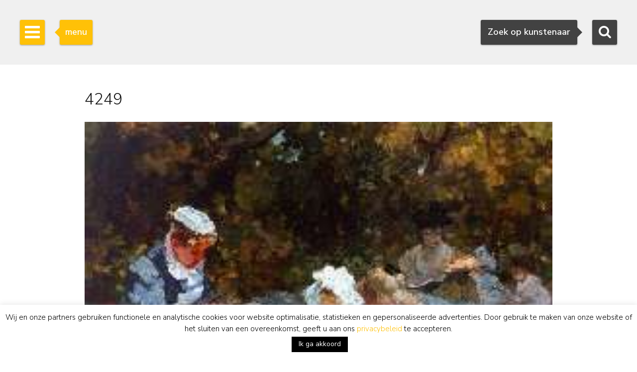

--- FILE ---
content_type: text/html; charset=UTF-8
request_url: https://www.simonis-buunk.nl/bruikleen/speeluurtje-in-de-duinen/attachment/4249/
body_size: 18660
content:

<!DOCTYPE HTML>
<html lang="nl-NL"><!-- InstanceBegin template="/Templates/mainlayout.dwt.php" codeOutsideHTMLIsLocked="false" -->
<head>
<meta charset="UTF-8">
<meta http-equiv="X-UA-Compatible" content="IE=edge">
<!-- InstanceBeginEditable name="metaviewport" --><meta name="viewport" content="width=device-width, initial-scale=1"><!-- InstanceEndEditable -->
<!-- InstanceBeginEditable name="doctitle" -->
<title>
4249 - Kunsthandel Simonis en Buunk, Ede</title>
<!-- InstanceEndEditable -->
<link href="/wp-content/themes/senb/css/bootstrap-custom.min.css" rel="stylesheet">
<link href="/wp-content/themes/senb/style.css?ver=1.5.1" rel="stylesheet" type="text/css">
<!--[if lt IE 9]>
      <script src="https://oss.maxcdn.com/html5shiv/3.7.2/html5shiv.min.js"></script>
      <script src="https://oss.maxcdn.com/respond/1.4.2/respond.min.js"></script>
    <![endif]-->
    <!-- font awesome -->
<!--<link rel="stylesheet" href="https://maxcdn.bootstrapcdn.com/font-awesome/4.4.0/css/font-awesome.min.css">-->
<meta name='robots' content='index, follow, max-image-preview:large, max-snippet:-1, max-video-preview:-1' />

	<!-- This site is optimized with the Yoast SEO plugin v26.6 - https://yoast.com/wordpress/plugins/seo/ -->
	<link rel="canonical" href="https://www.simonis-buunk.nl/bruikleen/speeluurtje-in-de-duinen/attachment/4249/" />
	<script type="application/ld+json" class="yoast-schema-graph">{"@context":"https://schema.org","@graph":[{"@type":"WebPage","@id":"https://www.simonis-buunk.nl/bruikleen/speeluurtje-in-de-duinen/attachment/4249/","url":"https://www.simonis-buunk.nl/bruikleen/speeluurtje-in-de-duinen/attachment/4249/","name":"4249 - Kunsthandel Simonis en Buunk, Ede","isPartOf":{"@id":"https://www.simonis-buunk.nl/#website"},"primaryImageOfPage":{"@id":"https://www.simonis-buunk.nl/bruikleen/speeluurtje-in-de-duinen/attachment/4249/#primaryimage"},"image":{"@id":"https://www.simonis-buunk.nl/bruikleen/speeluurtje-in-de-duinen/attachment/4249/#primaryimage"},"thumbnailUrl":"https://www.simonis-buunk.nl/wp-content/uploads/2016/06/4249.jpg","datePublished":"2016-06-22T10:46:08+00:00","breadcrumb":{"@id":"https://www.simonis-buunk.nl/bruikleen/speeluurtje-in-de-duinen/attachment/4249/#breadcrumb"},"inLanguage":"nl-NL","potentialAction":[{"@type":"ReadAction","target":["https://www.simonis-buunk.nl/bruikleen/speeluurtje-in-de-duinen/attachment/4249/"]}]},{"@type":"ImageObject","inLanguage":"nl-NL","@id":"https://www.simonis-buunk.nl/bruikleen/speeluurtje-in-de-duinen/attachment/4249/#primaryimage","url":"https://www.simonis-buunk.nl/wp-content/uploads/2016/06/4249.jpg","contentUrl":"https://www.simonis-buunk.nl/wp-content/uploads/2016/06/4249.jpg","width":240,"height":192},{"@type":"BreadcrumbList","@id":"https://www.simonis-buunk.nl/bruikleen/speeluurtje-in-de-duinen/attachment/4249/#breadcrumb","itemListElement":[{"@type":"ListItem","position":1,"name":"Home","item":"https://www.simonis-buunk.nl/"},{"@type":"ListItem","position":2,"name":"Speeluurtje in de duinen","item":"https://www.simonis-buunk.nl/bruikleen/speeluurtje-in-de-duinen/"},{"@type":"ListItem","position":3,"name":"4249"}]},{"@type":"WebSite","@id":"https://www.simonis-buunk.nl/#website","url":"https://www.simonis-buunk.nl/","name":"Kunsthandel Simonis en Buunk, Ede","description":"Een keur aan kunst","potentialAction":[{"@type":"SearchAction","target":{"@type":"EntryPoint","urlTemplate":"https://www.simonis-buunk.nl/?s={search_term_string}"},"query-input":{"@type":"PropertyValueSpecification","valueRequired":true,"valueName":"search_term_string"}}],"inLanguage":"nl-NL"}]}</script>
	<!-- / Yoast SEO plugin. -->


<style id='wp-img-auto-sizes-contain-inline-css' type='text/css'>
img:is([sizes=auto i],[sizes^="auto," i]){contain-intrinsic-size:3000px 1500px}
/*# sourceURL=wp-img-auto-sizes-contain-inline-css */
</style>
<link rel='stylesheet' id='wp-block-library-css' href='https://www.simonis-buunk.nl/wp-includes/css/dist/block-library/style.min.css?ver=1089aeb07580637dfea7aca03341405a' type='text/css' media='all' />
<style id='global-styles-inline-css' type='text/css'>
:root{--wp--preset--aspect-ratio--square: 1;--wp--preset--aspect-ratio--4-3: 4/3;--wp--preset--aspect-ratio--3-4: 3/4;--wp--preset--aspect-ratio--3-2: 3/2;--wp--preset--aspect-ratio--2-3: 2/3;--wp--preset--aspect-ratio--16-9: 16/9;--wp--preset--aspect-ratio--9-16: 9/16;--wp--preset--color--black: #000000;--wp--preset--color--cyan-bluish-gray: #abb8c3;--wp--preset--color--white: #ffffff;--wp--preset--color--pale-pink: #f78da7;--wp--preset--color--vivid-red: #cf2e2e;--wp--preset--color--luminous-vivid-orange: #ff6900;--wp--preset--color--luminous-vivid-amber: #fcb900;--wp--preset--color--light-green-cyan: #7bdcb5;--wp--preset--color--vivid-green-cyan: #00d084;--wp--preset--color--pale-cyan-blue: #8ed1fc;--wp--preset--color--vivid-cyan-blue: #0693e3;--wp--preset--color--vivid-purple: #9b51e0;--wp--preset--gradient--vivid-cyan-blue-to-vivid-purple: linear-gradient(135deg,rgb(6,147,227) 0%,rgb(155,81,224) 100%);--wp--preset--gradient--light-green-cyan-to-vivid-green-cyan: linear-gradient(135deg,rgb(122,220,180) 0%,rgb(0,208,130) 100%);--wp--preset--gradient--luminous-vivid-amber-to-luminous-vivid-orange: linear-gradient(135deg,rgb(252,185,0) 0%,rgb(255,105,0) 100%);--wp--preset--gradient--luminous-vivid-orange-to-vivid-red: linear-gradient(135deg,rgb(255,105,0) 0%,rgb(207,46,46) 100%);--wp--preset--gradient--very-light-gray-to-cyan-bluish-gray: linear-gradient(135deg,rgb(238,238,238) 0%,rgb(169,184,195) 100%);--wp--preset--gradient--cool-to-warm-spectrum: linear-gradient(135deg,rgb(74,234,220) 0%,rgb(151,120,209) 20%,rgb(207,42,186) 40%,rgb(238,44,130) 60%,rgb(251,105,98) 80%,rgb(254,248,76) 100%);--wp--preset--gradient--blush-light-purple: linear-gradient(135deg,rgb(255,206,236) 0%,rgb(152,150,240) 100%);--wp--preset--gradient--blush-bordeaux: linear-gradient(135deg,rgb(254,205,165) 0%,rgb(254,45,45) 50%,rgb(107,0,62) 100%);--wp--preset--gradient--luminous-dusk: linear-gradient(135deg,rgb(255,203,112) 0%,rgb(199,81,192) 50%,rgb(65,88,208) 100%);--wp--preset--gradient--pale-ocean: linear-gradient(135deg,rgb(255,245,203) 0%,rgb(182,227,212) 50%,rgb(51,167,181) 100%);--wp--preset--gradient--electric-grass: linear-gradient(135deg,rgb(202,248,128) 0%,rgb(113,206,126) 100%);--wp--preset--gradient--midnight: linear-gradient(135deg,rgb(2,3,129) 0%,rgb(40,116,252) 100%);--wp--preset--font-size--small: 13px;--wp--preset--font-size--medium: 20px;--wp--preset--font-size--large: 36px;--wp--preset--font-size--x-large: 42px;--wp--preset--spacing--20: 0.44rem;--wp--preset--spacing--30: 0.67rem;--wp--preset--spacing--40: 1rem;--wp--preset--spacing--50: 1.5rem;--wp--preset--spacing--60: 2.25rem;--wp--preset--spacing--70: 3.38rem;--wp--preset--spacing--80: 5.06rem;--wp--preset--shadow--natural: 6px 6px 9px rgba(0, 0, 0, 0.2);--wp--preset--shadow--deep: 12px 12px 50px rgba(0, 0, 0, 0.4);--wp--preset--shadow--sharp: 6px 6px 0px rgba(0, 0, 0, 0.2);--wp--preset--shadow--outlined: 6px 6px 0px -3px rgb(255, 255, 255), 6px 6px rgb(0, 0, 0);--wp--preset--shadow--crisp: 6px 6px 0px rgb(0, 0, 0);}:where(.is-layout-flex){gap: 0.5em;}:where(.is-layout-grid){gap: 0.5em;}body .is-layout-flex{display: flex;}.is-layout-flex{flex-wrap: wrap;align-items: center;}.is-layout-flex > :is(*, div){margin: 0;}body .is-layout-grid{display: grid;}.is-layout-grid > :is(*, div){margin: 0;}:where(.wp-block-columns.is-layout-flex){gap: 2em;}:where(.wp-block-columns.is-layout-grid){gap: 2em;}:where(.wp-block-post-template.is-layout-flex){gap: 1.25em;}:where(.wp-block-post-template.is-layout-grid){gap: 1.25em;}.has-black-color{color: var(--wp--preset--color--black) !important;}.has-cyan-bluish-gray-color{color: var(--wp--preset--color--cyan-bluish-gray) !important;}.has-white-color{color: var(--wp--preset--color--white) !important;}.has-pale-pink-color{color: var(--wp--preset--color--pale-pink) !important;}.has-vivid-red-color{color: var(--wp--preset--color--vivid-red) !important;}.has-luminous-vivid-orange-color{color: var(--wp--preset--color--luminous-vivid-orange) !important;}.has-luminous-vivid-amber-color{color: var(--wp--preset--color--luminous-vivid-amber) !important;}.has-light-green-cyan-color{color: var(--wp--preset--color--light-green-cyan) !important;}.has-vivid-green-cyan-color{color: var(--wp--preset--color--vivid-green-cyan) !important;}.has-pale-cyan-blue-color{color: var(--wp--preset--color--pale-cyan-blue) !important;}.has-vivid-cyan-blue-color{color: var(--wp--preset--color--vivid-cyan-blue) !important;}.has-vivid-purple-color{color: var(--wp--preset--color--vivid-purple) !important;}.has-black-background-color{background-color: var(--wp--preset--color--black) !important;}.has-cyan-bluish-gray-background-color{background-color: var(--wp--preset--color--cyan-bluish-gray) !important;}.has-white-background-color{background-color: var(--wp--preset--color--white) !important;}.has-pale-pink-background-color{background-color: var(--wp--preset--color--pale-pink) !important;}.has-vivid-red-background-color{background-color: var(--wp--preset--color--vivid-red) !important;}.has-luminous-vivid-orange-background-color{background-color: var(--wp--preset--color--luminous-vivid-orange) !important;}.has-luminous-vivid-amber-background-color{background-color: var(--wp--preset--color--luminous-vivid-amber) !important;}.has-light-green-cyan-background-color{background-color: var(--wp--preset--color--light-green-cyan) !important;}.has-vivid-green-cyan-background-color{background-color: var(--wp--preset--color--vivid-green-cyan) !important;}.has-pale-cyan-blue-background-color{background-color: var(--wp--preset--color--pale-cyan-blue) !important;}.has-vivid-cyan-blue-background-color{background-color: var(--wp--preset--color--vivid-cyan-blue) !important;}.has-vivid-purple-background-color{background-color: var(--wp--preset--color--vivid-purple) !important;}.has-black-border-color{border-color: var(--wp--preset--color--black) !important;}.has-cyan-bluish-gray-border-color{border-color: var(--wp--preset--color--cyan-bluish-gray) !important;}.has-white-border-color{border-color: var(--wp--preset--color--white) !important;}.has-pale-pink-border-color{border-color: var(--wp--preset--color--pale-pink) !important;}.has-vivid-red-border-color{border-color: var(--wp--preset--color--vivid-red) !important;}.has-luminous-vivid-orange-border-color{border-color: var(--wp--preset--color--luminous-vivid-orange) !important;}.has-luminous-vivid-amber-border-color{border-color: var(--wp--preset--color--luminous-vivid-amber) !important;}.has-light-green-cyan-border-color{border-color: var(--wp--preset--color--light-green-cyan) !important;}.has-vivid-green-cyan-border-color{border-color: var(--wp--preset--color--vivid-green-cyan) !important;}.has-pale-cyan-blue-border-color{border-color: var(--wp--preset--color--pale-cyan-blue) !important;}.has-vivid-cyan-blue-border-color{border-color: var(--wp--preset--color--vivid-cyan-blue) !important;}.has-vivid-purple-border-color{border-color: var(--wp--preset--color--vivid-purple) !important;}.has-vivid-cyan-blue-to-vivid-purple-gradient-background{background: var(--wp--preset--gradient--vivid-cyan-blue-to-vivid-purple) !important;}.has-light-green-cyan-to-vivid-green-cyan-gradient-background{background: var(--wp--preset--gradient--light-green-cyan-to-vivid-green-cyan) !important;}.has-luminous-vivid-amber-to-luminous-vivid-orange-gradient-background{background: var(--wp--preset--gradient--luminous-vivid-amber-to-luminous-vivid-orange) !important;}.has-luminous-vivid-orange-to-vivid-red-gradient-background{background: var(--wp--preset--gradient--luminous-vivid-orange-to-vivid-red) !important;}.has-very-light-gray-to-cyan-bluish-gray-gradient-background{background: var(--wp--preset--gradient--very-light-gray-to-cyan-bluish-gray) !important;}.has-cool-to-warm-spectrum-gradient-background{background: var(--wp--preset--gradient--cool-to-warm-spectrum) !important;}.has-blush-light-purple-gradient-background{background: var(--wp--preset--gradient--blush-light-purple) !important;}.has-blush-bordeaux-gradient-background{background: var(--wp--preset--gradient--blush-bordeaux) !important;}.has-luminous-dusk-gradient-background{background: var(--wp--preset--gradient--luminous-dusk) !important;}.has-pale-ocean-gradient-background{background: var(--wp--preset--gradient--pale-ocean) !important;}.has-electric-grass-gradient-background{background: var(--wp--preset--gradient--electric-grass) !important;}.has-midnight-gradient-background{background: var(--wp--preset--gradient--midnight) !important;}.has-small-font-size{font-size: var(--wp--preset--font-size--small) !important;}.has-medium-font-size{font-size: var(--wp--preset--font-size--medium) !important;}.has-large-font-size{font-size: var(--wp--preset--font-size--large) !important;}.has-x-large-font-size{font-size: var(--wp--preset--font-size--x-large) !important;}
/*# sourceURL=global-styles-inline-css */
</style>

<style id='classic-theme-styles-inline-css' type='text/css'>
/*! This file is auto-generated */
.wp-block-button__link{color:#fff;background-color:#32373c;border-radius:9999px;box-shadow:none;text-decoration:none;padding:calc(.667em + 2px) calc(1.333em + 2px);font-size:1.125em}.wp-block-file__button{background:#32373c;color:#fff;text-decoration:none}
/*# sourceURL=/wp-includes/css/classic-themes.min.css */
</style>
<link rel='stylesheet' id='contact-form-7-css' href='https://www.simonis-buunk.nl/wp-content/plugins/contact-form-7/includes/css/styles.css?ver=6.1.4' type='text/css' media='all' />
<link rel='stylesheet' id='cookie-law-info-css' href='https://www.simonis-buunk.nl/wp-content/plugins/cookie-law-info/legacy/public/css/cookie-law-info-public.css?ver=3.3.8' type='text/css' media='all' />
<link rel='stylesheet' id='cookie-law-info-gdpr-css' href='https://www.simonis-buunk.nl/wp-content/plugins/cookie-law-info/legacy/public/css/cookie-law-info-gdpr.css?ver=3.3.8' type='text/css' media='all' />
<link rel='stylesheet' id='dflip-style-css' href='https://www.simonis-buunk.nl/wp-content/plugins/3d-flipbook-dflip-lite/assets/css/dflip.min.css?ver=2.4.20' type='text/css' media='all' />
<script type="text/javascript" id="wpml-cookie-js-extra">
/* <![CDATA[ */
var wpml_cookies = {"wp-wpml_current_language":{"value":"nl","expires":1,"path":"/"}};
var wpml_cookies = {"wp-wpml_current_language":{"value":"nl","expires":1,"path":"/"}};
//# sourceURL=wpml-cookie-js-extra
/* ]]> */
</script>
<script type="text/javascript" src="https://www.simonis-buunk.nl/wp-content/plugins/sitepress-multilingual-cms/res/js/cookies/language-cookie.js?ver=486900" id="wpml-cookie-js" defer="defer" data-wp-strategy="defer"></script>
<script type="text/javascript" src="https://www.simonis-buunk.nl/wp-includes/js/jquery/jquery.min.js?ver=3.7.1" id="jquery-core-js"></script>
<script type="text/javascript" src="https://www.simonis-buunk.nl/wp-includes/js/jquery/jquery-migrate.min.js?ver=3.4.1" id="jquery-migrate-js"></script>
<script type="text/javascript" id="cookie-law-info-js-extra">
/* <![CDATA[ */
var Cli_Data = {"nn_cookie_ids":["kryczcbg","CookieLawInfoConsent","cookielawinfo-checkbox-necessary","cookielawinfo-checkbox-functional","cookielawinfo-checkbox-performance","cookielawinfo-checkbox-analytics","cookielawinfo-checkbox-advertisement","cookielawinfo-checkbox-others","_GRECAPTCHA","YSC","VISITOR_INFO1_LIVE","VISITOR_PRIVACY_METADATA","yt-remote-device-id","yt-remote-connected-devices","yt.innertube::nextId","yt.innertube::requests","test_cookie","IDE","_ga","_gid","_ga_*","_gcl_au","wp-wpml_current_language","_gat","pfy4m0x1"],"cookielist":[],"non_necessary_cookies":{"necessary":["CookieLawInfoConsent","_GRECAPTCHA"],"functional":["wp-wpml_current_language"],"performance":["_gat"],"analytics":["_ga","_gid","_ga_*","_gcl_au"],"advertisement":["YSC","VISITOR_INFO1_LIVE","VISITOR_PRIVACY_METADATA","yt-remote-device-id","yt-remote-connected-devices","yt.innertube::nextId","yt.innertube::requests","test_cookie","IDE"],"others":["kryczcbg","pfy4m0x1"]},"ccpaEnabled":"","ccpaRegionBased":"","ccpaBarEnabled":"","strictlyEnabled":["necessary","obligatoire"],"ccpaType":"gdpr","js_blocking":"1","custom_integration":"","triggerDomRefresh":"","secure_cookies":""};
var cli_cookiebar_settings = {"animate_speed_hide":"500","animate_speed_show":"500","background":"#fff","border":"#444","border_on":"","button_1_button_colour":"#000","button_1_button_hover":"#000000","button_1_link_colour":"#fff","button_1_as_button":"1","button_1_new_win":"","button_2_button_colour":"#333","button_2_button_hover":"#292929","button_2_link_colour":"#dd9933","button_2_as_button":"","button_2_hidebar":"","button_3_button_colour":"#000","button_3_button_hover":"#000000","button_3_link_colour":"#fff","button_3_as_button":"1","button_3_new_win":"","button_4_button_colour":"#000","button_4_button_hover":"#000000","button_4_link_colour":"#fff","button_4_as_button":"1","button_7_button_colour":"#61a229","button_7_button_hover":"#4e8221","button_7_link_colour":"#fff","button_7_as_button":"1","button_7_new_win":"","font_family":"inherit","header_fix":"","notify_animate_hide":"1","notify_animate_show":"","notify_div_id":"#cookie-law-info-bar","notify_position_horizontal":"right","notify_position_vertical":"bottom","scroll_close":"","scroll_close_reload":"","accept_close_reload":"","reject_close_reload":"","showagain_tab":"","showagain_background":"#fff","showagain_border":"#000","showagain_div_id":"#cookie-law-info-again","showagain_x_position":"100px","text":"#000","show_once_yn":"","show_once":"10000","logging_on":"","as_popup":"","popup_overlay":"1","bar_heading_text":"","cookie_bar_as":"banner","popup_showagain_position":"bottom-right","widget_position":"left"};
var log_object = {"ajax_url":"https://www.simonis-buunk.nl/wp-admin/admin-ajax.php"};
//# sourceURL=cookie-law-info-js-extra
/* ]]> */
</script>
<script type="text/javascript" src="https://www.simonis-buunk.nl/wp-content/plugins/cookie-law-info/legacy/public/js/cookie-law-info-public.js?ver=3.3.8" id="cookie-law-info-js"></script>
<script type="text/javascript" src="https://www.simonis-buunk.nl/wp-content/plugins/sitepress-multilingual-cms/templates/language-switchers/legacy-dropdown/script.min.js?ver=1" id="wpml-legacy-dropdown-0-js"></script>
<script type="text/javascript" id="wpml-xdomain-data-js-extra">
/* <![CDATA[ */
var wpml_xdomain_data = {"css_selector":"wpml-ls-item","ajax_url":"https://www.simonis-buunk.nl/wp-admin/admin-ajax.php","current_lang":"nl","_nonce":"3400463a5c"};
//# sourceURL=wpml-xdomain-data-js-extra
/* ]]> */
</script>
<script type="text/javascript" src="https://www.simonis-buunk.nl/wp-content/plugins/sitepress-multilingual-cms/res/js/xdomain-data.js?ver=486900" id="wpml-xdomain-data-js" defer="defer" data-wp-strategy="defer"></script>
<meta name="generator" content="WPML ver:4.8.6 stt:38,1,3;" />
<link rel="icon" href="https://www.simonis-buunk.nl/wp-content/uploads/2017/05/cropped-favicon_senb-32x32.png" sizes="32x32" />
<link rel="icon" href="https://www.simonis-buunk.nl/wp-content/uploads/2017/05/cropped-favicon_senb-192x192.png" sizes="192x192" />
<link rel="apple-touch-icon" href="https://www.simonis-buunk.nl/wp-content/uploads/2017/05/cropped-favicon_senb-180x180.png" />
<meta name="msapplication-TileImage" content="https://www.simonis-buunk.nl/wp-content/uploads/2017/05/cropped-favicon_senb-270x270.png" />
<meta name="google-site-verification" content="deHjIp3-2OnzdmPKGJJEC5oIOYd-4LmpuOgj0Kq9uWw" /><meta property="og:site_name" content="Simonis & Buunk" />
<!-- InstanceBeginEditable name="extra_head" --><!-- InstanceEndEditable -->
<link rel='stylesheet' id='cookie-law-info-table-css' href='https://www.simonis-buunk.nl/wp-content/plugins/cookie-law-info/legacy/public/css/cookie-law-info-table.css?ver=3.3.8' type='text/css' media='all' />
<link rel='stylesheet' id='select2css-css' href='https://cdnjs.cloudflare.com/ajax/libs/select2/4.0.9/css/select2.min.css?ver=1.0' type='text/css' media='all' />
</head>
<body itemscope="itemscope" itemtype="https://schema.org/WebPage">
<!-- Google tag (gtag.js) -->
<script async src="https://www.googletagmanager.com/gtag/js?id=G-GGQTHM4LDN"></script>
<script>
	window.dataLayer = window.dataLayer || [];
	function gtag(){dataLayer.push(arguments);}
	gtag('js', new Date());

	gtag('config', 'G-GGQTHM4LDN');
	gtag('config', 'AW-1052905008');
</script>
<script>
  (function(i,s,o,g,r,a,m){i['GoogleAnalyticsObject']=r;i[r]=i[r]||function(){
  (i[r].q=i[r].q||[]).push(arguments)},i[r].l=1*new Date();a=s.createElement(o),
  m=s.getElementsByTagName(o)[0];a.async=1;a.src=g;m.parentNode.insertBefore(a,m)
  })(window,document,'script','https://www.google-analytics.com/analytics.js','ga');

  ga('create', 'UA-4655916-1', 'auto');
  ga('send', 'pageview');

</script>
		<!-- Searchbox dekstop -->
    <div class="searchbox hidden-xs">
        <form class="searchbox-form" method="get" action="/" name="testform">
            <label for="sbf" class="sr-only">
            	Zoeken            </label>
            
            <!-- select 2 -->
			<select multiple="multiple" class="painter searchbox-field" name="artist" lang="nl"></select>

            
        </form>
        <!-- Search button desktop -->
        <button class="searchbox-button"><i class="fa fa-search"></i></button>
    </div>

    <!-- Searchbox tooltip -->
    <div class="searchbox-balloon">
        Zoek op kunstenaar    </div>

    <!-- Searchbutton mobiel -->
    <div class="searchbox-mobile visible-xs">
        <button class="searchbox-button"><i class="fa fa-search"></i></button>
    </div>

    <!-- Searchbox mobiel -->
    <div class="searchbox-field-mobile container">
        <div class="row">
            <div class="col-xs-9">
                <form method="get" action="/" name="testform">
                    <i class="fa fa-search mobile-search-icon"></i>
					<div class="mobile-search-loader"></div>
                    <!-- select 2 -->
					<select multiple="multiple" class="painter-mobile mobile-search-input" name="artist" lang="nl"></select>
                </form>
            </div>
            <div class="col-xs-3">
                <span class="cancle-mobile-search">Sluit</span>
            </div>
        </div>
    </div>

	<!-- Sidebar menu hamburger -->
    <div class="sidebar-toggle">
        <span class="bar"></span>
        <span class="bar"></span>
        <span class="bar"></span>
    </div>
    
    <!-- Sidebar menu tooltip -->
    <div class="sidebar-balloon">
        menu
    </div>

	<!-- Sidebar -->
    <div class="sidebar" role="navigation" itemscope itemtype="http://schema.org/SiteNavigationElement">
        <div class="sidebar-logo" itemscope itemtype="http://schema.org/Organization">
            <a itemprop="url" href="https://www.simonis-buunk.nl"><img itemprop="logo" src="/wp-content/themes/senb/images/logo.png" alt="Simonis & Buunk"></a>
        </div>
        <div class="sidebar-mobile-close visible-xs">
            <a itemprop="url" href="https://www.simonis-buunk.nl"><img itemprop="logo" src="/wp-content/themes/senb/images/logo.png" alt="Simonis & Buunk"></a>
            <span>Sluit menu <i class="fa fa-times"></i></span>
        </div>        
        <ul id="sb-menu" class="sidebar-list-first"><li class=""><a title="Kunsthandel Simonis &#038; Buunk | Hoge kwaliteit schilderijen, aquarellen, tekeningen en beelden te koop aangeboden van gerenommeerde kunstschilders en kunstenaars uit de 18e, 19e en 20e eeuw." href="https://www.simonis-buunk.nl/">home</a></li>
<li class=""><a title="Simonis &#038; Buunk Kunsthandel | Over ons | Informatie, geschiedenis, openingstijden van onze kunstgalerie in Ede." href="https://www.simonis-buunk.nl/zelfportret/">zelfportret</a></li>
<li class="has-second-list"><a title="Kunst: Hollandse en internationale 19e en 20e eeuwse exclusieve schilderijen" href="https://www.simonis-buunk.nl/collectie/">collectie <b class="caret"></b></a>
<ul class="sidebar-list-second">
	<li class=""><a title="Alle schilderijen in olieverf op doek en paneel, beelden, sculpturen, standbeelden, aquarellen, tekeningen, grafiek, lithografieën, litho&#8217;s, linosnedes, houtsnedes, etsen, gouaches, werken met penseel, inkt, potlood, pen en (was)krijt op papier en kunstwerken, uit de collectie kunstwerken die te koop worden aangeboden." href="/collectie/">alle kunstwerken</a></li>
	<li class=""><a title="Alle kunstschilders, aquarellisten, tekenaars, beeldhouwers en kunstenaars uit de Nederlandse, Franse, Duitse, Engelse en Belgische 18e, 19e en 20e eeuw met kunstwerken die te koop worden aangeboden." href="https://www.simonis-buunk.nl/kunstenaars/">kunstenaars</a></li>
	<li class=""><a title="Alle Nederlandse en internationale kunststromingen uit de 19e en 20e eeuw, waaronder Gouden Eeuw/Oude Meesters, romantiek, Haagse School, Amsterdamse School, impressionisme en expressionisme." href="https://www.simonis-buunk.nl/kunststromingen/">stromingen</a></li>
	<li class=""><a title="landschap, marine, stilleven, stadsgezicht, portret, abstracte schilderijen en andere onderwerpen in de schilderkunst" href="https://www.simonis-buunk.nl/onderwerpen/">onderwerpen</a></li>
	<li class=""><a title="Alle schilderijen en kunstwerken, olieverf op doek en paneel uit de collectie kunstwerken die te koop worden aangeboden." href="/collectie/?material_id=1">schilderijen</a></li>
	<li class=""><a title="Alle aquarellen, tekeningen, grafiek, lithografieën, litho&#8217;s, linosnedes, houtsnedes, etsen, gouaches, werken met penseel, inkt, potlood, pen en (was)krijt op papier en kunstwerken, uit de collectie kunstwerken die te koop worden aangeboden." href="/collectie/?material_id=2">aquarellen en tekeningen</a></li>
	<li class=""><a title="Alle beelden, sculpturen en standbeelden in gepatineerd brons, hout, marmer, van mensen en dieren, uit de collectie kunstwerken die te koop worden aangeboden." href="/collectie/?material_id=3">beelden</a></li>
</ul>
</li>
<li class="has-second-list"><a title="Kunst database: archief verkochte kunstwerken van hollandse en internationale kunstschilders" href="/archief/?archief=1">archief <b class="caret"></b></a>
<ul class="sidebar-list-second">
	<li class=""><a href="/archief/?archief=1">alle kunstwerken</a></li>
	<li class=""><a title="Alle kunstschilders, aquarellisten, tekenaars, beeldhouwers en kunstenaars uit de Nederlandse, Franse, Duitse, Engelse en Belgische 18e, 19e en 20e eeuw met kunstwerken die voorheen te koop werden aangeboden." href="https://www.simonis-buunk.nl/kunstenaars-archief/?archief=1">kunstenaars</a></li>
</ul>
</li>
<li class=""><a title="Tentoonstellingen, exposities, speciale evenementen te zien en te doen op de agenda in Ede bij Simonis &#038; Buunk Kunsthandel." href="https://www.simonis-buunk.nl/agenda/">agenda</a></li>
<li class=""><a title="Schilderijen, aquarellen, tekeningen, beelden en andere kunstwerken kopen: Echtheidsgarantie, Taxatierapport, Thuisbezorging, Advies, Ruilrecht, Kunsthistorische documentatie," href="https://www.simonis-buunk.nl/kopen/">kopen</a></li>
<li class=""><a title="Verkoop en Bemiddeling: schilderijen, aquarellen en beelden van hoge kwaliteit uit de 18e, 19e en 20e eeuw." href="https://www.simonis-buunk.nl/verkopen/">verkopen</a></li>
<li class="has-second-list"><a title="Restauratie en Conservatie: vraag gratis een vrijblijvend restauratieadvies van onze deskundigen." href="https://www.simonis-buunk.nl/restaureren/">restaureren <b class="caret"></b></a>
<ul class="sidebar-list-second">
	<li class=""><a title="Restauratie en Conservatie: vraag gratis een vrijblijvend restauratieadvies van onze deskundigen" href="https://www.simonis-buunk.nl/restaureren/">algemeen</a></li>
	<li class=""><a title="Schoonmaken | Vernissen | Craquelé | Scheuren | Doubleren | Retoucheren" href="https://www.simonis-buunk.nl/restaureren/behandelingen/">behandelingen</a></li>
	<li class=""><a title="Bekijk voorbeelden van hoe restaureren een schilderij kan herstellen" href="https://www.simonis-buunk.nl/restaureren/voorbeelden/">voorbeelden</a></li>
	<li class=""><a title="Maak gratis een afspraak voor vrijblijvend restauratieadvies van onze deskunidgen" href="https://www.simonis-buunk.nl/restaureren/afspraak/">afspraak</a></li>
</ul>
</li>
<li class="has-second-list"><a href="https://www.simonis-buunk.nl/publicaties/">publicaties <b class="caret"></b></a>
<ul class="sidebar-list-second">
	<li class=""><a href="https://www.simonis-buunk.nl/publicaties/">catalogi</a></li>
	<li class=""><a href="https://www.simonis-buunk.nl/publicaties/artikelen/">artikelen</a></li>
	<li class=""><a href="https://www.simonis-buunk.nl/publicaties/pers-over-ons/">pers over ons</a></li>
</ul>
</li>
<li class="has-second-list"><a href="https://www.simonis-buunk.nl/bruiklenen-lopend/">musea <b class="caret"></b></a>
<ul class="sidebar-list-second">
	<li class=""><a href="https://www.simonis-buunk.nl/bruiklenen-lopend/">bruiklenen lopend</a></li>
	<li class=""><a href="https://www.simonis-buunk.nl/bruiklenen-toegezegd/">bruiklenen toegezegd</a></li>
	<li class=""><a href="https://www.simonis-buunk.nl/bruiklenen-archief/">bruiklenen archief</a></li>
	<li class=""><a href="https://www.simonis-buunk.nl/musea-verkopen/">verkopen aan musea</a></li>
</ul>
</li>
<li class=""><a href="https://www.simonis-buunk.nl/blog/">blog</a></li>
<li class=""><a href="https://www.simonis-buunk.nl/contact/">contact</a></li>
</ul><ul class="sidebar-list-first"><li class="language-flags"><a href="https://www.simonis-buunk.nl/bruikleen/speeluurtje-in-de-duinen/attachment/4249/" class="language_nl hidden">NL</a><a href="https://www.simonis-buunk.com/bruikleen/speeluurtje-in-de-duinen/4249-2/" class="language_gr">EN</a><a href="https://www.simonis-buunk.de/4249-2/" class="language_gr">DE</a></li></ul> 
    </div>

<!-- InstanceBeginEditable name="Content" -->


    <!-- Page header -->
    <div class="page-header  page-header-small " style="background-image: url('  ');"></div>


	<div class="container">
		<h1 class="article-title h3">4249</h1>

    <p class="attachment"><a href='https://www.simonis-buunk.nl/wp-content/uploads/2016/06/4249.jpg'><img decoding="async" width="240" height="192" src="https://www.simonis-buunk.nl/wp-content/uploads/2016/06/4249.jpg" class="attachment-medium size-medium" alt="" /></a></p>
		<hr/>
                <script type="text/javascript">
            console.log(' - 1');
        </script>
        <div class="row"><div class="col-xs-4"></div><div class="col-xs-4"><center><a href="/blog">overzicht</a></center></div><div class="col-xs-4" style="text-align:right;">            </div>
         </div>
		 <hr/>
      <div class="spacer"></div>
	</div>
    

<!-- InstanceEndEditable -->

    <!-- Footer -->
    <footer class="footer">
        <div class="row">
            <div class="col-lg-9">

                <h2 class="text-primary">Kunsthandel Simonis &#038; Buunk</h2>			<div class="textwidget"></div>
		
                <!-- 3 kolommen voor addressen -->
                <div class="row">
                    <div class="col-md-4 col-sm-6">

                        <div class="footer-block">
                            <div class="footer-block-title">De Salons van de 19e Eeuw</div>			<div class="textwidget"><div class="footer-block-content">Notaris Fischerstraat 30<br>6711 BD Ede<br>Nederland<br></div></div>
		<div class="menu-footer-1-container"><ul id="menu-footer-1" class="menu"><li><a href="https://www.simonis-buunk.nl/kunstenaar/johannes-evert-hendrik-akkeringa/kunstwerken-te-koop/2/" title="Kunstschilder Johannes Evert Hendrik Akkeringa Schilderijen te Koop">Johannes Evert Hendrik Akkeringa</a></li>
<li><a href="https://www.simonis-buunk.nl/kunstenaar/louis-apol/kunstwerken-te-koop/1533/" title="Kunstschilder Louis Apol Schilderijen te Koop">Louis Apol</a></li>
<li><a href="https://www.simonis-buunk.nl/kunstenaar/gerard-bilders/kunstwerken-te-koop/1864/" title="Gerard Bilders Kunstschilder Jan Zoetelief Tromp Schilderijen te Koop">Gerard Bilders</a></li>
<li><a href="https://www.simonis-buunk.nl/kunstenaar/johannes-bosboom/kunstwerken-te-koop/1335/" title="Kunstschilder Johannes Bosboom Schilderijen te Koop">Johannes Bosboom</a></li>
<li><a href="https://www.simonis-buunk.nl/kunstenaar/bernard-blommers/kunstwerken-te-koop/1577/" title="Kunstschilder Bernard Blommers Schilderijen te koop">Bernard Blommers</a></li>
<li><a href="https://www.simonis-buunk.nl/kunstenaar/cornelis-christiaan-dommelshuizen/kunstwerken-te-koop/127/" title="Cornelis Christiaan Dommelshuizen Kunstschilder Schilderijen te Koop">Cornelis Christiaan Dommelshuizen</a></li>
<li><a href="https://www.simonis-buunk.nl/kunstenaar/pieter-cornelis-dommershuijzen/kunstwerken-te-koop/131/" title="Pieter Cornelis Dommershuijzen Kunstschilder Schilderijen te Koop">Pieter Cornelis Dommershuijzen</a></li>
<li><a href="https://www.simonis-buunk.nl/kunstenaar/adrianus-eversen/kunstwerken-te-koop/154/" title="Kunstschilder Adrianus Eversen Schilderijen te Koop">Adrianus Eversen</a></li>
<li><a href="https://www.simonis-buunk.nl/kunstenaar/paulus-constantijn-la-fargue/kunstwerken-te-koop/4784/" title="Kunstschilder Paulus Constantijn la Fargue Schilderijen te Koop">Paulus Constantijn la Fargue</a></li>
<li><a href="https://www.simonis-buunk.nl/kunstenaar/paul-joseph-constantin-gabriel/kunstwerken-te-koop/1747/" title="Kunstschilder Paul Joseph Constantin Gabriel Schilderijen te Koop">Paul Joseph Constantin Gabriel</a></li>
<li><a href="https://www.simonis-buunk.nl/kunstenaar/bart-van-hove/kunstwerken-te-koop/914/" title="Bart van Hove Kunstschilder Schilderijen te Koop">Bart van Hove</a></li>
<li><a href="https://www.simonis-buunk.nl/kunstenaar/abraham-hulk/kunstwerken-te-koop/246/" title="Abraham Hulk Kunstschilder Schilderijen te Koop">Abraham Hulk</a></li>
<li><a href="https://www.simonis-buunk.nl/kunstenaar/john-f-hulk-sr/kunstwerken-te-koop/817/" title="John F. Hulk sr. Kunstschilder Schilderijen te Koop">John F. Hulk sr.</a></li>
<li><a href="https://www.simonis-buunk.nl/kunstenaar/jozef-israels/kunstwerken-te-koop/264/" title="Jozef Israëls Kunstschilder Schilderijen te Koop">Jozef Israëls</a></li>
<li><a href="https://www.simonis-buunk.nl/kunstenaar/johan-barthold-jongkind/kunstwerken-te-koop/1307/" title="Kunstschilder Johan Barthold Jongkind Schilderijen te Koop">Johan Barthold Jongkind</a></li>
<li><a href="https://www.simonis-buunk.nl/kunstenaar/kasparus-karsen/kunstwerken-te-koop/1067/" title="Kasparus Karsen Kunstschilder Schilderijen te Koop">Kasparus Karsen</a></li>
<li><a href="https://www.simonis-buunk.nl/kunstenaar/herman-ten-kate/kunstwerken-te-koop/276/" title="Herman ten Kate Kunstschilder Schilderijen te Koop">Herman ten Kate</a></li>
<li><a href="https://www.simonis-buunk.nl/kunstenaar/mari-ten-kate/kunstwerken-te-koop/1777/" title="Mari ten Kate Kunstschilder Schilderijen te Koop">Mari ten Kate</a></li>
<li><a href="https://www.simonis-buunk.nl/kunstenaar/johannes-marius-ten-kate/kunstwerken-te-koop/1852/" title="Johannes Marius ten Kate Kunstschilder Schilderijen te Koop">Johannes Marius ten Kate</a></li>
<li><a href="https://www.simonis-buunk.nl/kunstenaar/lodewijk-johannes-kleijn/kunstwerken-te-koop/1713/" title="Lodewijk Johannes Kleijn Kunstschilder Schilderijen te Koop">Lodewijk Johannes Kleijn</a></li>
<li><a href="https://www.simonis-buunk.nl/kunstenaar/johannes-christiaan-karel-klinkenberg/kunstwerken-te-koop/1018/" title="Kunstschilder Johannes Christiaan Karel Klinkenberg Schilderijen te Koop">Johannes Christiaan Karel Klinkenberg</a></li>
<li><a href="https://www.simonis-buunk.nl/kunstenaar/johann-bernard-klombeck/kunstwerken-te-koop/1720/" title="Johann Bernard Klombeck Kunstschilder Schilderijen te Koop">Johann Bernard Klombeck</a></li>
<li><a href="https://www.simonis-buunk.nl/kunstenaar/pieter-kluyver/kunstwerken-te-koop/1830/" title="Pieter Kluyver Kunstschilder Schilderijen te Koop">Pieter Kluyver</a></li>
<li><a href="https://www.simonis-buunk.nl/kunstenaar/barend-cornelis-koekkoek/kunstwerken-te-koop/1818/" title="Kunstschilder Barend Cornelis Koekkoek Schilderijen te Koop">Barend Cornelis Koekkoek</a></li>
<li><a href="https://www.simonis-buunk.nl/kunstenaar/johannes-hermanus-koekkoek/kunstwerken-te-koop/1061/" title="Johannes Hermanus Koekkoek Kunstschilder Schilderijen te Koop">Johannes Hermanus Koekkoek</a></li>
<li><a href="https://www.simonis-buunk.nl/kunstenaar/jan-h-b-koekkoek/kunstwerken-te-koop/1474/" title="Jan H.B. Koekkoek Kunstschilder Schilderijen te Koop">Jan H.B. Koekkoek</a></li>
<li><a href="https://www.simonis-buunk.nl/kunstenaar/hermanus-koekkoek/kunstwerken-te-koop/1070/" title="Kunstschilder Hermanus Koekkoek senior Schilderijen te Koop">Hermanus Koekkoek sr.</a></li>
<li><a href="https://www.simonis-buunk.nl/kunstenaar/hermanus-koekkoek-jr/kunstwerken-te-koop/845/" title="Hermanus Koekkoek jr. Kunstschilder Schilderijen te Koop">Hermanus Koekkoek jr.</a></li>
<li><a href="https://www.simonis-buunk.nl/kunstenaar/marinus-adrianus-koekkoek-i/kunstwerken-te-koop/1068/" title="Marinus Adrianus Koekkoek I Kunstschilder Schilderijen te Koop">Marinus Adrianus Koekkoek I</a></li>
<li><a href="https://www.simonis-buunk.nl/kunstenaar/willem-koekkoek/kunstwerken-te-koop/921/" title="Willem Koekkoek Kunstschilder Schilderijen te Koop">Willem Koekkoek</a></li>
<li><a href="https://www.simonis-buunk.nl/kunstenaar/charles-leickert/kunstwerken-te-koop/1714/" title="Kunstschilder Charles Leickert Schilderijen te Koop">Charles Leickert</a></li>
<li><a href="https://www.simonis-buunk.nl/kunstenaar/cornelis-lieste/kunstwerken-te-koop/351/" title="Cornelis Lieste Kunstschilder Schilderijen te Koop">Cornelis Lieste</a></li>
<li><a href="https://www.simonis-buunk.nl/kunstenaar/jacob-maris/kunstwerken-te-koop/788/" title="Kunstschilder Jacob Maris Schilderijen te Koop">Jacob Maris</a></li>
<li><a href="https://www.simonis-buunk.nl/kunstenaar/matthijs-maris/kunstwerken-te-koop/3104/" title="Matthijs Maris schilderijen te koop">Matthijs Maris</a></li>
<li><a href="https://www.simonis-buunk.nl/kunstenaar/willem-maris/kunstwerken-te-koop/1769/" title="Willem Maris Kunstschilder Schilderijen te Koop">Willem Maris</a></li>
<li><a href="https://www.simonis-buunk.nl/kunstenaar/anton-mauve/kunstwerken-te-koop/377/" title="Kunstschilder Anton Mauve Schilderijen te Koop">Anton Mauve</a></li>
<li><a href="https://www.simonis-buunk.nl/kunstenaar/hendrik-willem-mesdag/kunstwerken-te-koop/1698/" title="Kunstschilder Hendrik Willem Mesdag Schilderijen te Koop">Hendrik Willem Mesdag</a></li>
<li><a href="https://www.simonis-buunk.nl/kunstenaar/bernard-pothast/kunstwerken-te-koop/1785/" title="Bernard Pothast Kunstschilder Schilderijen te Koop">Bernard Pothast</a></li>
<li><a href="https://www.simonis-buunk.nl/kunstenaar/nicolaas-riegen/kunstwerken-te-koop/465/" title="Nicolaas Riegen Kunstschilder Schilderijen te Koop">Nicolaas Riegen</a></li>
<li><a href="https://www.simonis-buunk.nl/kunstenaar/charles-rochussen/kunstwerken-te-koop/1100/" title="Charles Rochussen Kunstschilder Schilderijen te Koop">Charles Rochussen</a></li>
<li><a href="https://www.simonis-buunk.nl/kunstenaar/albert-roelofs/kunstwerken-te-koop/478/" title="Kunstschilder Albert Roelofs Schilderijen te Koop">Albert Roelofs</a></li>
<li><a href="https://www.simonis-buunk.nl/kunstenaar/willem-roelofs/kunstwerken-te-koop/1479/" title="Kunstschilder Willem Roelofs Schilderijen te Koop">Willem Roelofs</a></li>
<li><a href="https://www.simonis-buunk.nl/kunstenaar/henriette-ronner-knip/kunstwerken-te-koop/1281/" title="Henriette Ronner-Knip Kunstschilder Schilderijen te Koop">Henriette Ronner-Knip</a></li>
<li><a href="https://www.simonis-buunk.nl/kunstenaar/albert-roosenboom/kunstwerken-te-koop/1227/" title="Albert Roosenboom Kunstschilder Schilderijen te Koop">Albert Roosenboom</a></li>
<li><a href="https://www.simonis-buunk.nl/kunstenaar/nicolaas-johannes-roosenboom/kunstwerken-te-koop/1057/" title="Nicolaas Johannes Roosenboom Kunstschilder Schilderijen te Koop">Nicolaas Johannes Roosenboom</a></li>
<li><a href="https://www.simonis-buunk.nl/kunstenaar/margaretha-roosenboom/kunstwerken-te-koop/1666/" title="Kunstschilder Margaretha Roosenboom Schilderijen te Koop">Margaretha Roosenboom</a></li>
<li><a href="https://www.simonis-buunk.nl/kunstenaar/philip-sadee/kunstwerken-te-koop/1086/" title="Philip Sadée Kunstschilder Schilderijen te Koop">Philip Sadée</a></li>
<li><a href="https://www.simonis-buunk.nl/kunstenaar/ary-scheffer/kunstwerken-te-koop/3648/" title="Ary Scheffer Kunstschilder Schilderijen te Koop">Ary Scheffer</a></li>
<li><a href="https://www.simonis-buunk.nl/kunstenaar/andreas-schelfhout/kunstwerken-te-koop/1654/" title="Kunstschilder Andreas Schelfhout Schilderijen te Koop">Andreas Schelfhout</a></li>
<li><a href="https://www.simonis-buunk.nl/kunstenaar/petrus-van-schendel/kunstwerken-te-koop/832/" title="Petrus van Schendel Kunstschilder Schilderijen te Koop">Petrus van Schendel</a></li>
<li><a href="https://www.simonis-buunk.nl/kunstenaar/jan-jacob-schenkel/kunstwerken-te-koop/1103/" title="Jan Jacob Schenkel Kunstschilder Schilderijen te Koop">Jan Jacob Schenkel</a></li>
<li><a href="https://www.simonis-buunk.nl/kunstenaar/johannes-franciscus-spohler/kunstwerken-te-koop/547/" title="Johannes Franciscus Spohler Kunstschilder Schilderijen te Koop">Johannes Franciscus Spohler</a></li>
<li><a href="https://www.simonis-buunk.nl/kunstenaar/jan-jacob-spohler/kunstwerken-te-koop/1367/" title="Jan Jacob Spohler Kunstschilder Schilderijen te Koop">Jan Jacob Spohler</a></li>
<li><a href="https://www.simonis-buunk.nl/kunstenaar/jacob-jan-coenraad-spohler/kunstwerken-te-koop/750/" title="Jacob Jan Coenraad Spohler Kunstschilder Schilderijen te Koop">Jacob Jan Coenraad Spohler</a></li>
<li><a href="https://www.simonis-buunk.nl/kunstenaar/cornelis-springer/kunstwerken-te-koop/1705/" title="Kunstschilder Cornelis Springer Schilderijen te Koop">Cornelis Springer</a></li>
<li><a href="https://www.simonis-buunk.nl/kunstenaar/jacobus-van-der-stok/kunstwerken-te-koop/1629/" title="Jacobus van der Stok Kunstschilder Schilderijen te Koop">Jacobus van der Stok</a></li>
<li><a href="https://www.simonis-buunk.nl/kunstenaar/albertus-verhoesen/kunstwerken-te-koop/1157/" title="Albertus Verhoesen Kunstschilder Schilderijen te Koop">Albertus Verhoesen</a></li>
<li><a href="https://www.simonis-buunk.nl/kunstenaar/wouterus-verschuur/kunstwerken-te-koop/1653/" title="Kunstschilder Wouterus Verschuur Senior Schilderijen te Koop">Wouterus Verschuur</a></li>
<li><a href="https://www.simonis-buunk.nl/kunstenaar/petrus-gerardus-vertin/kunstwerken-te-koop/1186/" title="Petrus Gerardus Vertin Kunstschilder Schilderijen te Koop">Petrus Gerardus Vertin</a></li>
<li><a href="https://www.simonis-buunk.nl/kunstenaar/samuel-verveer/kunstwerken-te-koop/614/" title="Samuel Verveer Kunstschilder Schilderijen te Koop">Samuel Verveer</a></li>
<li><a href="https://www.simonis-buunk.nl/kunstenaar/johan-hendrik-weissenbruch/kunstwerken-te-koop/1750/" title="Kunstschilder Johan Hendrik Weissenbruch Schilderijen te Koop">Johan Hendrik Weissenbruch</a></li>
<li><a href="https://www.simonis-buunk.nl/kunstenaar/jan-zoetelief-tromp/kunstwerken-te-koop/1178/" title="Kunstschilder Jan Zoetelief Tromp Schilderijen te Koop">Jan Zoetelief Tromp</a></li>
</ul></div>                        </div>

                    </div>
                    <div class="col-md-4 col-sm-6">

                        <div class="footer-block">
                            <div class="footer-block-title">Fischerhuis</div>			<div class="textwidget"><div class="footer-block-content">Notaris Fischerstraat 27<br>6711 BB Ede<br>Nederland<br></div></div>
		<div class="menu-footer-2-container"><ul id="menu-footer-2" class="menu"><li><a href="https://www.simonis-buunk.nl/kunstenaar/constant-artz/kunstwerken-te-koop/798/" title="Constant Artz kunstschilder schilderijen te koop">Constant Artz</a></li>
<li><a href="https://www.simonis-buunk.nl/kunstenaar/floris-arntzenius/kunstwerken-te-koop/17/" title="Schilderijen van schilder Floris Arntzenius kopen uit onze collectie kunst.">Floris Arntzenius</a></li>
<li><a href="https://www.simonis-buunk.nl/kunstenaar/gerardine-jacoba-van-de-sande-bakhuyzen/kunstwerken-te-koop/1398/" title="Gerardine Jacoba van de Sande Bakhuyzen kunstschilder schilderijen te koop">Gerardine Jacoba van de Sande Bakhuyzen</a></li>
<li><a href="https://www.simonis-buunk.nl/kunstenaar/jits-bakker/kunstwerken-te-koop/3629/">Jits Bakker</a></li>
<li><a href="https://www.simonis-buunk.nl/kunstenaar/willem-van-den-berg/kunstwerken-te-koop/1521/" title="Willem van den Berg kunstschilder schilderijen te koop">Willem van den Berg</a></li>
<li><a href="https://www.simonis-buunk.nl/kunstenaar/herman-bieling/kunstwerken-te-koop/1815/" title="Herman Bieling kunstschilder schilderijen te koop">Herman Bieling</a></li>
<li><a href="https://www.simonis-buunk.nl/kunstenaar/richard-bloos/kunstwerken-te-koop/3828/" title="Richard Bloos kunstschilder schilderijen te koop">Richard Bloos</a></li>
<li><a href="https://www.simonis-buunk.nl/kunstenaar/jan-bogaerts/kunstwerken-te-koop/1091/" title="Jan Bogaerts kunstschilder schilderijen te koop">Jan Bogaerts</a></li>
<li><a href="https://www.simonis-buunk.nl/kunstenaar/jan-willem-van-borselen/kunstwerken-te-koop/67/" title="Jan Willem van Borselen kunstschilder schilderijen te koop">Jan Willem van Borselen</a></li>
<li><a href="https://www.simonis-buunk.nl/kunstenaar/george-hendrik-breitner/kunstwerken-te-koop/76/" title="Schilderijen van schilder Breitner kopen uit onze collectie kunst.">George Hendrik Breitner</a></li>
<li><a href="https://www.simonis-buunk.nl/kunstenaar/co-breman/kunstwerken-te-koop/1884/" title="Co Breman kunstschilder schilderijen te koop">Co Breman</a></li>
<li><a href="https://www.simonis-buunk.nl/kunstenaar/jean-pierre-cassigneul/kunstwerken-te-koop/4072/" title="Jean-Pierre Cassigneul kunstschilder schilderijen te koop">Jean-Pierre Cassigneul</a></li>
<li><a href="https://www.simonis-buunk.nl/kunstenaar/lucie-van-dam-van-isselt/kunstwerken-te-koop/108/" title="Lucie van Dam van Isselt kunstschilder schilderijen te koop">Lucie van Dam van Isselt</a></li>
<li><a href="https://www.simonis-buunk.nl/kunstenaar/gerrit-willem-dijsselhof/kunstwerken-te-koop/1191/" title="Gerrit Willem Dijsselhof kunstschilder schilderijen te koop">Gerrit Willem Dijsselhof</a></li>
<li><a href="https://www.simonis-buunk.nl/kunstenaar/carl-johan-eldh/kunstwerken-te-koop/2591/">Carl Johan Eldh</a></li>
<li><a href="https://www.simonis-buunk.nl/kunstenaar/henri-fantin-latour/kunstwerken-te-koop/1977/" title="Schilderijen van schilder Fantin-Latour kopen uit onze collectie kunst.">Henri Fantin-Latour</a></li>
<li><a href="https://www.simonis-buunk.nl/kunstenaar/edgar-fernhout/kunstwerken-te-koop/3517/" title="Edgar Fernhout kunstschilder schilderijen te koop">Edgar Fernhout</a></li>
<li><a href="https://www.simonis-buunk.nl/kunstenaar/dirk-filarski/kunstwerken-te-koop/1739/" title="Schilderijen van schilder Filarski kopen uit onze collectie kunst.">Dirk Filarski</a></li>
<li><a href="https://www.simonis-buunk.nl/kunstenaar/leo-gestel/kunstwerken-te-koop/1488/" title="Schilderijen van schilder Leo Gestel kopen uit onze collectie kunst.">Leo Gestel</a></li>
<li><a href="https://www.simonis-buunk.nl/kunstenaar/arnold-marc-gorter/kunstwerken-te-koop/175/" title="Arnold Marc Gorter kunstschilder schilderijen te koop">Arnold Marc Gorter</a></li>
<li><a href="https://www.simonis-buunk.nl/kunstenaar/albert-guillaume/kunstwerken-te-koop/3106/" title="Albert Guillaume kunstschilder schilderijen te koop">Albert Guillaume</a></li>
<li><a href="https://www.simonis-buunk.nl/kunstenaar/adriana-johanna-haanen/kunstwerken-te-koop/1604/" title="Adriana Johanna Haanen kunstschilder schilderijen te koop">Adriana Johanna Haanen</a></li>
<li><a href="https://www.simonis-buunk.nl/kunstenaar/ferdinand-hart-nibbrig/kunstwerken-te-koop/1678/" title="Schilderijen van schilder Hart Nibbrig kopen uit onze collectie kunst.">Ferdinand Hart Nibbrig</a></li>
<li><a href="https://www.simonis-buunk.nl/kunstenaar/evert-van-hemert/kunstwerken-te-koop/3986/">Evert van Hemert</a></li>
<li><a href="https://www.simonis-buunk.nl/kunstenaar/johan-van-hell/kunstwerken-te-koop/3128/" title="Johan van Hell kunstschilder schilderijen te koop">Johan van Hell</a></li>
<li><a href="https://www.simonis-buunk.nl/kunstenaar/hetty-heyster/kunstwerken-te-koop/4602/">Hetty Heyster</a></li>
<li><a href="https://www.simonis-buunk.nl/kunstenaar/bernard-de-hoog/kunstwerken-te-koop/807/" title="Bernard de Hoog kunstschilder schilderijen te koop">Bernard de Hoog</a></li>
<li><a href="https://www.simonis-buunk.nl/kunstenaar/piet-van-der-hem/kunstwerken-te-koop/1321/" title="Schilderijen van schilder Piet van der Hem kopen uit onze collectie kunst.">Piet van der Hem</a></li>
<li><a href="https://www.simonis-buunk.nl/kunstenaar/theo-van-hoytema/kunstwerken-te-koop/2821/" title="Schilderijen van schilder Theo van Hoytema kopen uit onze collectie kunst.">Theo van Hoytema</a></li>
<li><a href="https://www.simonis-buunk.nl/kunstenaar/isaac-israels/kunstwerken-te-koop/1538/" title="Schilderijen van schilder Isaac Israels kopen uit onze collectie kunst.">Isaac Israels</a></li>
<li><a href="https://www.simonis-buunk.nl/kunstenaar/harm-kamerlingh-onnes/kunstwerken-te-koop/1860/" title="Schilderijen van schilder Harm Kamerlingh Onnes kopen collectie kunst.">Harm Kamerlingh Onnes</a></li>
<li><a href="https://www.simonis-buunk.nl/kunstenaar/toon-kelder/kunstwerken-te-koop/281/" title="Schilderijen van schilder Toon Kelder kopen uit onze collectie kunst.">Toon Kelder</a></li>
<li><a href="https://www.simonis-buunk.nl/kunstenaar/herman-kruyder/kunstwerken-te-koop/1514/" title="Schilderijen van schilder Kruyder kopen uit onze collectie kunst.">Herman Kruyder</a></li>
<li><a href="https://www.simonis-buunk.nl/kunstenaar/max-liebermann/kunstwerken-te-koop/3323/" title="Schilderijen van schilder Max Liebermann kopen uit onze collectie kunst.">Max Liebermann</a></li>
<li><a href="https://www.simonis-buunk.nl/kunstenaar/aristide-maillol/kunstwerken-te-koop/3740/">Artistide Maillol</a></li>
<li><a href="https://www.simonis-buunk.nl/kunstenaar/kees-maks/kunstwerken-te-koop/366/" title="Schilderijen van schilder Kees Maks kopen uit onze collectie kunst.">Kees Maks</a></li>
<li><a href="https://www.simonis-buunk.nl/kunstenaar/piet-mondriaan/kunstwerken-te-koop/401/" title="Schilderijen van schilder Piet Mondriaan kopen uit onze collectie kunst.">Piet Mondriaan</a></li>
<li><a href="https://www.simonis-buunk.nl/kunstenaar/theo-niermeijer/kunstwerken-te-koop/3289/">Theo Niermeijer</a></li>
<li><a href="https://www.simonis-buunk.nl/kunstenaar/jacobus-van-looy/kunstwerken-te-koop/3562/" title="Jacobus van Looy kunstschilder schilderijen te koop">Jacobus van Looy</a></li>
<li><a href="https://www.simonis-buunk.nl/kunstenaar/frederik-hendrik-kaemmerer/kunstwerken-te-koop/1402/" title="Frederik Hendrik Kaemmerer kunstschilder schilderijen te koop">Frederik Hendrik Kaemmerer</a></li>
<li><a href="https://www.simonis-buunk.nl/kunstenaar/johan-hendrik-van-mastenbroek/kunstwerken-te-koop/1334/" title="Johan Hendrik van Mastenbroek kunstschilder schilderijen te koop">Johan Hendrik van Mastenbroek</a></li>
<li><a href="https://www.simonis-buunk.nl/kunstenaar/morgenstjerne-munthe/kunstwerken-te-koop/1213/" title="Morgenstjerne Munthe kunstschilder schilderijen te koop">Morgenstjerne Munthe</a></li>
<li><a href="https://www.simonis-buunk.nl/kunstenaar/evert-pieters/kunstwerken-te-koop/1548/" title="Evert Pieters kunstschilder schilderijen te koop">Evert Pieters</a></li>
<li><a href="https://www.simonis-buunk.nl/kunstenaar/francois-pompon/kunstwerken-te-koop/3532/">François Pompon</a></li>
<li><a href="https://www.simonis-buunk.nl/kunstenaar/cornelis-raaphorst/kunstwerken-te-koop/1204/" title="Cornelis Raaphorst kunstschilder schilderijen te koop">Cornelis Raaphorst</a></li>
<li><a href="https://www.simonis-buunk.nl/kunstenaar/edouard-marcel-sandoz/kunstwerken-te-koop/2089/">Edouard Marcel Sandoz</a></li>
<li><a href="https://www.simonis-buunk.nl/kunstenaar/willy-sluiter/kunstwerken-te-koop/1667/" title="Willy Sluiter kunstschilder schilderijen te koop">Willy Sluiter</a></li>
<li><a href="https://www.simonis-buunk.nl/kunstenaar/jan-sluijters/kunstwerken-te-koop/1092/" title="Schilderijen van schilder Jan Sluijters kopen uit onze collectie kunst.">Jan Sluijters</a></li>
<li><a href="https://www.simonis-buunk.nl/kunstenaar/dirk-smorenberg/kunstwerken-te-koop/1448/" title="Dirk Smorenberg kunstschilder schilderijen te koop">Dirk Smorenberg</a></li>
<li><a href="https://www.simonis-buunk.nl/kunstenaar/pieter-starreveld/kunstwerken-te-koop/2928/">Pieter Starreveld</a></li>
<li><a href="https://www.simonis-buunk.nl/kunstenaar/willem-bastiaan-tholen/kunstwerken-te-koop/1359/" title="Willem Bastiaan Tholen kunstschilder schilderijen te koop">Willem Bastiaan Tholen</a></li>
<li><a href="https://www.simonis-buunk.nl/kunstenaar/jan-toorop/kunstwerken-te-koop/1460/" title="Schilderijen van schilder Jan Toorop kopen uit onze collectie kunst.">Jan Toorop</a></li>
<li><a href="https://www.simonis-buunk.nl/kunstenaar/kees-verkade/kunstwerken-te-koop/3970/">Kees Verkade</a></li>
<li><a href="https://www.simonis-buunk.nl/kunstenaar/jan-voerman-jr/kunstwerken-te-koop/1456/" title="Jan Voerman jr. kunstschilder schilderijen te koop">Jan Voerman jr.</a></li>
<li><a href="https://www.simonis-buunk.nl/kunstenaar/jan-voerman-sr/kunstwerken-te-koop/1011/" title="Schilderijen van schilder Jan Voerman sr. kopen uit onze collectie kunst.">Jan Voerman sr.</a></li>
<li><a href="https://www.simonis-buunk.nl/kunstenaar/cornelis-vreedenburgh/kunstwerken-te-koop/635/" title="Schilderijen van schilder Vreedenburgh kopen uit onze collectie kunst.">Cornelis Vreedenburgh</a></li>
<li><a href="https://www.simonis-buunk.nl/kunstenaar/nicolaas-van-der-waay/kunstwerken-te-koop/714/" title="Nicolaas van der Waay kunstschilder schilderijen te koop">Nicolaas van der Waay</a></li>
<li><a href="https://www.simonis-buunk.nl/kunstenaar/piet-van-wijngaerdt/kunstwerken-te-koop/1602/" title="Piet van Wijngaerdt kunstschilder schilderijen te koop">Piet van Wijngaerdt</a></li>
<li><a href="https://www.simonis-buunk.nl/kunstenaar/willem-witsen/kunstwerken-te-koop/1316/" title="Schilderijen van schilder Witsen kopen uit onze collectie kunst.">Willem Witsen</a></li>
<li><a href="https://www.simonis-buunk.nl/kunstenaar/hendrik-jan-wolter/kunstwerken-te-koop/671/" title="Schilderijen van schilder Hendrik Wolter kopen uit onze collectie kunst.">Hendrik Jan Wolter</a></li>
<li><a href="https://www.simonis-buunk.nl/kunstenaar/lambertus-zijl/kunstwerken-te-koop/1966/">Lambertus Zijl</a></li>
<li><a href="https://www.simonis-buunk.nl/kunstenaar/willem-de-zwart/kunstwerken-te-koop/1102/" title="Schilderijen van schilder Willem de Zwart kopen uit onze collectie kunst.">Willem de Zwart</a></li>
</ul></div>                        </div>

                    </div>
                    <div class="col-md-4 col-sm-6">

                        <div class="footer-block">
                            <div class="menu-footer-3-container"><ul id="menu-footer-3" class="menu"><li><a href="https://www.simonis-buunk.nl/kunstenaar/wobbe-alkema/kunstwerken-te-koop/2175/" title="Wobbe Alkema kunstschilder schilderijen te koop">Wobbe Alkema</a></li>
<li><a href="https://www.simonis-buunk.nl/kunstenaar/kees-andrea/kunstwerken-te-koop/2849/">Cees Andréa</a></li>
<li><a href="https://www.simonis-buunk.nl/kunstenaar/horst-antes/kunstwerken-te-koop/4111/">Horst Antes</a></li>
<li><a href="https://www.simonis-buunk.nl/kunstenaar/jan-altink/kunstwerken-te-koop/1425/" title="Schilderijen van schilder Jan Altink kopen uit onze collectie kunst.">Jan Altink</a></li>
<li><a href="https://www.simonis-buunk.nl/kunstenaar/karel-appel/kunstwerken-te-koop/1254/" title="Schilderijen van schilder Karel Appel kopen uit onze collectie kunst.">Karel Appel</a></li>
<li><a href="https://www.simonis-buunk.nl/kunstenaar/armando/kunstwerken-te-koop/3755/" title="Schilderijen van schilder Armando kopen uit onze collectie kunst.">Armando</a></li>
<li><a href="https://www.simonis-buunk.nl/kunstenaar/hans-von-bartels/kunstwerken-te-koop/1660/">Hans von Bartels</a></li>
<li><a href="https://www.simonis-buunk.nl/kunstwerk/jan-battermann-schilderij-compositie/19726/">Jan Battermann</a></li>
<li><a href="https://www.simonis-buunk.nl/kunstenaar/gerrit-benner/kunstwerken-te-koop/2361/" title="Schilderijen van schilder Gerrit Benner kopen uit onze collectie kunst.">Gerrit Benner</a></li>
<li><a href="https://www.simonis-buunk.nl/kunstenaar/herman-berserik/kunstwerken-te-koop/2578/">Herman Berserik</a></li>
<li><a href="https://www.simonis-buunk.nl/kunstenaar/leo-bervoets/kunstwerken-te-koop/3427/">Leo Bervoets</a></li>
<li><a href="https://www.simonis-buunk.nl/kunstenaar/jules-bissier/kunstwerken-te-koop/3375/">Jules Bissier</a></li>
<li><a href="https://www.simonis-buunk.nl/kunstenaar/willy-boers/kunstwerken-te-koop/2417/">Willy Boers</a></li>
<li><a href="https://www.simonis-buunk.nl/kunstenaar/jan-bogaerts/kunstwerken-te-koop/1091/" title="Schilderijen van schilder Jan Bogaerts kopen uit onze collectie kunst.">Jan Bogaerts</a></li>
<li><a href="https://www.simonis-buunk.nl/kunstenaar/kees-van-bohemen/kunstwerken-te-koop/3292/">Kees van Bohemen</a></li>
<li><a href="https://www.simonis-buunk.nl/kunstenaar/eugene-brands/kunstwerken-te-koop/2371/" title="Schilderijen van schilder Eugène Brands kopen uit onze collectie kunst.">Eugène Brands</a></li>
<li><a href="https://www.simonis-buunk.nl/kunstenaar/maurice-brianchon/kunstwerken-te-koop/3827/">Maurice Brianchon</a></li>
<li><a href="https://www.simonis-buunk.nl/kunstenaar/herman-brood/kunstwerken-te-koop/4559/">Herman Brood</a></li>
<li><a href="https://www.simonis-buunk.nl/kunstenaar/jean-pierre-cassigneul/kunstwerken-te-koop/4072/" title="Schilderijen van schilder Cassigneul kopen uit onze collectie kunst.">Cassigneul</a></li>
<li><a href="https://www.simonis-buunk.nl/kunstenaar/constant/kunstwerken-te-koop/2176/" title="Schilderijen van schilder Constant kopen uit onze collectie kunst.">Constant</a></li>
<li><a href="https://www.simonis-buunk.nl/kunstenaar/corneille/kunstwerken-te-koop/1463/" title="Schilderijen van schilder Corneille kopen uit onze collectie kunst.">Corneille</a></li>
<li><a href="https://www.simonis-buunk.nl/kunstenaar/johan-dijkstra/kunstwerken-te-koop/1874/" title="Schilderijen van schilder Johan Dijkstra kopen uit onze collectie kunst.">Johan Dijkstra</a></li>
<li><a href="https://www.simonis-buunk.nl/kunstenaar/jef-diederen/kunstwerken-te-koop/4228/">Jef Diederen</a></li>
<li><a href="https://www.simonis-buunk.nl/kunstenaar/cesar-domela/kunstwerken-te-koop/3144/">César Domela</a></li>
<li><a href="https://www.simonis-buunk.nl/kunstenaar/henri-le-fauconnier/kunstwerken-te-koop/1963/">Henri Le Fauconnier</a></li>
<li><a href="https://www.simonis-buunk.nl/kunstenaar/wim-gerritsen/kunstwerken-te-koop/2726/">Wim Gerritsen</a></li>
<li><a href="https://www.simonis-buunk.nl/kunstenaar/adriaan-herman-gouwe/kunstwerken-te-koop/1798/">Adriaan Herman Gouwe</a></li>
<li><a href="https://www.simonis-buunk.nl/kunstenaar/wim-de-haan/kunstwerken-te-koop/3518/">Wim de Haan</a></li>
<li><a href="https://www.simonis-buunk.nl/kunstenaar/job-hansen/kunstwerken-te-koop/2911/" title="Job Hansen kunstschilder schilderijen te koop">Job Hansen</a></li>
<li><a href="https://www.simonis-buunk.nl/kunstenaar/jan-van-heel/kunstwerken-te-koop/2547/">Jan van Heel</a></li>
<li><a href="https://www.simonis-buunk.nl/kunstenaar/johan-van-hell/kunstwerken-te-koop/3128/" title="Schilderijen van schilder Van Hell kopen uit onze collectie kunst.">Johan van Hell</a></li>
<li><a href="https://www.simonis-buunk.nl/kunstenaar/anton-heyboer/kunstwerken-te-koop/3254/" title="Schilderijen van schilder Anton Heyboer kopen uit onze collectie kunst.">Anton Heyboer</a></li>
<li><a href="https://www.simonis-buunk.nl/kunstenaar/jemmy-van-hoboken/kunstwerken-te-koop/3180/">Jemmy van Hoboken</a></li>
<li><a href="https://www.simonis-buunk.nl/kunstenaar/willem-hussem/kunstwerken-te-koop/3402/" title="Schilderijen van schilder Willem Hussem kopen uit onze collectie kunst.">Willem Hussem</a></li>
<li><a href="https://www.simonis-buunk.nl/kunstenaar/jan-jordens/kunstwerken-te-koop/2430/" title="Jan Jordens kunstschilder schilderijen te koop">Jan Jordens</a></li>
<li><a href="https://www.simonis-buunk.nl/kunstenaar/otto-b-de-kat/kunstwerken-te-koop/2282/">Otto B. de Kat</a></li>
<li><a href="https://www.simonis-buunk.nl/kunstenaar/theo-kurpershoek/kunstwerken-te-koop/2843/">Theo Kurpershoek</a></li>
<li><a href="https://www.simonis-buunk.nl/kunstenaar/will-leewens/kunstwerken-te-koop/2379/">Will Leewens</a></li>
<li><a href="https://www.simonis-buunk.nl/kunstenaar/ger-lataster/kunstwerken-te-koop/2802/" title="Schilderijen van schilder Ger Lataster kopen uit onze collectie kunst.">Ger Lataster</a></li>
<li><a href="https://www.simonis-buunk.nl/kunstenaar/lucebert/kunstwerken-te-koop/2288/" title="Schilderijen van schilder Lucebert kopen uit onze collectie kunst.">Lucebert</a></li>
<li><a href="https://www.simonis-buunk.nl/kunstenaar/george-martens/kunstwerken-te-koop/2436/" title="Kunstschilder George Martens Schilderijen te Koop">George Martens</a></li>
<li><a href="https://www.simonis-buunk.nl/kunstenaar/sal-meijer/kunstwerken-te-koop/2079/">Sal Meijer</a></li>
<li><a href="https://www.simonis-buunk.nl/kunstenaar/cole-morgan/kunstwerken-te-koop/2929/">Cole Morgan</a></li>
<li><a href="https://www.simonis-buunk.nl/kunstenaar/jaap-nanninga/kunstwerken-te-koop/2356/" title="Schilderijen van schilder Nanninga kopen uit onze collectie kunst.">Jaap Nanninga</a></li>
<li><a href="https://www.simonis-buunk.nl/kunstenaar/emil-nolde/kunstwerken-te-koop/2987/" title="Schilderijen van schilder Emil Nolde kopen uit onze collectie kunst.">Emil Nolde</a></li>
<li><a href="https://www.simonis-buunk.nl/kunstenaar/piet-ouborg/kunstwerken-te-koop/2828/">Piet Ouborg</a></li>
<li><a href="https://www.simonis-buunk.nl/kunstenaar/jan-roede/kunstwerken-te-koop/2031/" title="Schilderijen van schilder Jan Roëde kopen uit onze collectie kunst.">Jan Roëde</a></li>
<li><a href="https://www.simonis-buunk.nl/kunstenaar/ge-roling/kunstwerken-te-koop/2443/">Gé Röling</a></li>
<li><a href="https://www.simonis-buunk.nl/kunstenaar/anton-rooskens/kunstwerken-te-koop/2506/" title="Schilderijen van schilder Rooskens kopen uit onze collectie kunst.">Anton Rooskens</a></li>
<li><a href="https://www.simonis-buunk.nl/kunstenaar/ferry-slebe/kunstwerken-te-koop/1870/">Ferry Slebe</a></li>
<li><a href="https://www.simonis-buunk.nl/kunstenaar/yvan-theys/kunstwerken-te-koop/4278/">Yvan Theys</a></li>
<li><a href="https://www.simonis-buunk.nl/kunstenaar/ernst-vijlbrief/kunstwerken-te-koop/2695/">Ernst Vijlbrief</a></li>
<li><a href="https://www.simonis-buunk.nl/kunstenaar/auke-de-vries/kunstwerken-te-koop/4701/">Auke de Vries</a></li>
<li><a href="https://www.simonis-buunk.nl/kunstenaar/jan-van-vuuren/kunstwerken-te-koop/1329/">Jan van Vuuren</a></li>
<li><a href="https://www.simonis-buunk.nl/kunstenaar/otto-von-waetjen/kunstwerken-te-koop/3822/">Otto von Waetjen</a></li>
<li><a href="https://www.simonis-buunk.nl/kunstenaar/jaap-wagemaker/kunstwerken-te-koop/2304/" title="Jaap Wagemaker kunstschilder schilderijen te koop">Jaap Wagemaker</a></li>
<li><a href="https://www.simonis-buunk.nl/kunstenaar/ben-walrecht/kunstwerken-te-koop/2435/" title="Ben Walrecht kunstschilder schilderijen te koop">Ben Walrecht</a></li>
<li><a href="https://www.simonis-buunk.nl/kunstenaar/hendrik-nicolaas-werkman/kunstwerken-te-koop/2746/" title="Hendrik Nicolaas Werkman kunstschilder schilderijen te koop">Hendrik Nicolaas Werkman</a></li>
<li><a href="https://www.simonis-buunk.nl/kunstenaar/co-westerik/kunstwerken-te-koop/3170/">Co Westerik</a></li>
<li><a href="https://www.simonis-buunk.nl/kunstenaar/jan-wiegers/kunstwerken-te-koop/1881/" title="Schilderijen van schilder Jan Wiegers kopen uit onze collectie kunst.">Jan Wiegers</a></li>
<li><a href="https://www.simonis-buunk.nl/kunstenaar/theo-wolvecamp/kunstwerken-te-koop/3354/">Theo Wolvecamp</a></li>
<li><a href="https://www.simonis-buunk.nl/kunstenaar/jan-van-der-zee/kunstwerken-te-koop/2414/" title="Jan van der Zee kunstschilder schilderijen te koop">Jan van der Zee</a></li>
</ul></div>                        </div>

                    </div>
                </div>
            </div>

            <!-- Kolom met openingstijden -->
            <div class="col-lg-3">

                <h2 class="text-primary">Contactgegevens</h2>			<div class="textwidget"><p class="text-white"><b>Simonis & Buunk Kunsthandel</b></p></div>
		                

                <!-- Clearfix content -->
                <div class="clearfix">
                    <div class="footer-block">
						<div class="footer-block-title">dinsdag t/m zaterdag van 11-17 uur.</div>			<div class="textwidget"><div class="footer-block-content">
                            <span class="text-primary">Telefoon</span> +31 (0) 318 652888<br>
                            <a href="">www.simonis-buunk.nl</a><br>
                            <a href="">info@simonis-buunk.nl</a><br>
                        </div>
                        <ul class="footer-block-list">
                            <li><a href="http://www.simonis-buunk.nl/contact/nieuwsbrief/"><i class="fa fa-angle-right"></i> inschrijven nieuwsbrief</a></li>
<li><a href="http://www.simonis-buunk.nl/formulier/"><i class="fa fa-angle-right"></i> kunstwerk aanbieden</a></li>
                        </ul>
<ul class="footer-block-list">
<li><a href="/privacy/">Privacy statement</a></li>
<li><a href="/cookie-policy/">Cookie Policy</a></li>
<li><a href="/disclaimer/">Disclaimer</a></li>
</ul></div>
		                    </div>
                </div>

            </div>
        </div>

        <!-- Footer Social icons -->
        <div class="footer-social-icons">
            <a href="https://www.facebook.com/simonisbuunk/"><i class="fa fa-facebook-square"></i></a>
            <a href="https://twitter.com/simonisbuunk"><i class="fa fa-twitter-square"></i></a>
            <a href="https://www.linkedin.com/groups/1946888"><i class="fa fa-linkedin-wquare"></i></a>
        </div>

    </footer>

<!-- LG detector -->
    <div class="visible-lg lg-detector"></div>
    <!-- MD detector -->
    <div class="visible-md md-detector"></div>
    <!-- SM detector -->
    <div class="visible-sm sm-detector"></div>
    <!-- XS detector -->
    <div class="visible-xs xs-detector"></div>

    <a href="" class="back-to-top"><i class="fa fa-angle-up"></i></a>
    
    <span class="search-desktop-select2-dropdown-wrapper"></span>
    <span class="search-mobile-select2-dropdown-wrapper"></span>

    <!-- Scripts -->
    <!--<script src="/wp-content/themes/senb/js/jquery-1.11.3.min.js"></script>-->
    <script src="/wp-content/themes/senb/js/velocity.min.js?ver=1.1.0"></script>
    <script src="/wp-content/themes/senb/js/scrollLock.js?ver=1.1.0"></script>
    <script src="/wp-content/themes/senb/js/smooth-scroll.min.js?ver=1.1.0"></script>
    <script src="/wp-content/themes/senb/js/imagesloaded.pkgd.min.js?ver=1.1.0"></script>
    <script src="/wp-content/themes/senb/js/jquery.resizestop.min.js?ver=1.1.0"></script>
    <!-- InstanceBeginEditable name="extra_script" --><!-- InstanceEndEditable -->
	<script type="speculationrules">
{"prefetch":[{"source":"document","where":{"and":[{"href_matches":"/*"},{"not":{"href_matches":["/wp-*.php","/wp-admin/*","/wp-content/uploads/*","/wp-content/*","/wp-content/plugins/*","/wp-content/themes/senb/*","/*\\?(.+)"]}},{"not":{"selector_matches":"a[rel~=\"nofollow\"]"}},{"not":{"selector_matches":".no-prefetch, .no-prefetch a"}}]},"eagerness":"conservative"}]}
</script>
<!--googleoff: all--><div id="cookie-law-info-bar" data-nosnippet="true"><span>Wij en onze partners gebruiken functionele en analytische cookies voor website optimalisatie,  statistieken en gepersonaliseerde advertenties. Door gebruik te maken van onze website of het sluiten van een overeenkomst, geeft u aan ons <a href="https://www.simonis-buunk.nl/privacy/">privacybeleid</a> te accepteren.<br /> <a role='button' data-cli_action="accept" id="cookie_action_close_header" class="large cli-plugin-button cli-plugin-main-button cookie_action_close_header cli_action_button wt-cli-accept-btn" style="display:inline-block">Ik ga akkoord</a></span></div><div id="cookie-law-info-again" style="display:none" data-nosnippet="true"><span id="cookie_hdr_showagain">Lees meer</span></div><div class="cli-modal" data-nosnippet="true" id="cliSettingsPopup" tabindex="-1" role="dialog" aria-labelledby="cliSettingsPopup" aria-hidden="true">
  <div class="cli-modal-dialog" role="document">
	<div class="cli-modal-content cli-bar-popup">
		  <button type="button" class="cli-modal-close" id="cliModalClose">
			<svg class="" viewBox="0 0 24 24"><path d="M19 6.41l-1.41-1.41-5.59 5.59-5.59-5.59-1.41 1.41 5.59 5.59-5.59 5.59 1.41 1.41 5.59-5.59 5.59 5.59 1.41-1.41-5.59-5.59z"></path><path d="M0 0h24v24h-24z" fill="none"></path></svg>
			<span class="wt-cli-sr-only">Sluiten</span>
		  </button>
		  <div class="cli-modal-body">
			<div class="cli-container-fluid cli-tab-container">
	<div class="cli-row">
		<div class="cli-col-12 cli-align-items-stretch cli-px-0">
			<div class="cli-privacy-overview">
				<h4>Privacy Overview</h4>				<div class="cli-privacy-content">
					<div class="cli-privacy-content-text">This website uses cookies to improve your experience while you navigate through the website. Out of these, the cookies that are categorized as necessary are stored on your browser as they are essential for the working of basic functionalities of the website. We also use third-party cookies that help us analyze and understand how you use this website. These cookies will be stored in your browser only with your consent. You also have the option to opt-out of these cookies. But opting out of some of these cookies may affect your browsing experience.</div>
				</div>
				<a class="cli-privacy-readmore" aria-label="Meer weergeven" role="button" data-readmore-text="Meer weergeven" data-readless-text="Minder weergeven"></a>			</div>
		</div>
		<div class="cli-col-12 cli-align-items-stretch cli-px-0 cli-tab-section-container">
												<div class="cli-tab-section">
						<div class="cli-tab-header">
							<a role="button" tabindex="0" class="cli-nav-link cli-settings-mobile" data-target="necessary" data-toggle="cli-toggle-tab">
								Necessary							</a>
															<div class="wt-cli-necessary-checkbox">
									<input type="checkbox" class="cli-user-preference-checkbox"  id="wt-cli-checkbox-necessary" data-id="checkbox-necessary" checked="checked"  />
									<label class="form-check-label" for="wt-cli-checkbox-necessary">Necessary</label>
								</div>
								<span class="cli-necessary-caption">Altijd ingeschakeld</span>
													</div>
						<div class="cli-tab-content">
							<div class="cli-tab-pane cli-fade" data-id="necessary">
								<div class="wt-cli-cookie-description">
									Necessary cookies are absolutely essential for the website to function properly. This category only includes cookies that ensures basic functionalities and security features of the website. These cookies do not store any personal information.								</div>
							</div>
						</div>
					</div>
																	<div class="cli-tab-section">
						<div class="cli-tab-header">
							<a role="button" tabindex="0" class="cli-nav-link cli-settings-mobile" data-target="functional" data-toggle="cli-toggle-tab">
								Functional							</a>
															<div class="cli-switch">
									<input type="checkbox" id="wt-cli-checkbox-functional" class="cli-user-preference-checkbox"  data-id="checkbox-functional" />
									<label for="wt-cli-checkbox-functional" class="cli-slider" data-cli-enable="Ingeschakeld" data-cli-disable="Uitgeschakeld"><span class="wt-cli-sr-only">Functional</span></label>
								</div>
													</div>
						<div class="cli-tab-content">
							<div class="cli-tab-pane cli-fade" data-id="functional">
								<div class="wt-cli-cookie-description">
									Functional cookies help to perform certain functionalities like sharing the content of the website on social media platforms, collect feedbacks, and other third-party features.
<table class="cookielawinfo-row-cat-table cookielawinfo-winter"><thead><tr><th class="cookielawinfo-column-1">Cookie</th><th class="cookielawinfo-column-3">Duur</th><th class="cookielawinfo-column-4">Beschrijving</th></tr></thead><tbody><tr class="cookielawinfo-row"><td class="cookielawinfo-column-1">wp-wpml_current_language</td><td class="cookielawinfo-column-3">session</td><td class="cookielawinfo-column-4">WordPress multilingual plugin sets this cookie to store the current language/language settings.</td></tr></tbody></table>								</div>
							</div>
						</div>
					</div>
																	<div class="cli-tab-section">
						<div class="cli-tab-header">
							<a role="button" tabindex="0" class="cli-nav-link cli-settings-mobile" data-target="performance" data-toggle="cli-toggle-tab">
								Performance							</a>
															<div class="cli-switch">
									<input type="checkbox" id="wt-cli-checkbox-performance" class="cli-user-preference-checkbox"  data-id="checkbox-performance" />
									<label for="wt-cli-checkbox-performance" class="cli-slider" data-cli-enable="Ingeschakeld" data-cli-disable="Uitgeschakeld"><span class="wt-cli-sr-only">Performance</span></label>
								</div>
													</div>
						<div class="cli-tab-content">
							<div class="cli-tab-pane cli-fade" data-id="performance">
								<div class="wt-cli-cookie-description">
									Performance cookies are used to understand and analyze the key performance indexes of the website which helps in delivering a better user experience for the visitors.
<table class="cookielawinfo-row-cat-table cookielawinfo-winter"><thead><tr><th class="cookielawinfo-column-1">Cookie</th><th class="cookielawinfo-column-3">Duur</th><th class="cookielawinfo-column-4">Beschrijving</th></tr></thead><tbody><tr class="cookielawinfo-row"><td class="cookielawinfo-column-1">_gat</td><td class="cookielawinfo-column-3">1 minute</td><td class="cookielawinfo-column-4">Google Universal Analytics sets this cookie to restrain request rate and thus limit data collection on high-traffic sites.</td></tr></tbody></table>								</div>
							</div>
						</div>
					</div>
																	<div class="cli-tab-section">
						<div class="cli-tab-header">
							<a role="button" tabindex="0" class="cli-nav-link cli-settings-mobile" data-target="analytics" data-toggle="cli-toggle-tab">
								Analytics							</a>
															<div class="cli-switch">
									<input type="checkbox" id="wt-cli-checkbox-analytics" class="cli-user-preference-checkbox"  data-id="checkbox-analytics" />
									<label for="wt-cli-checkbox-analytics" class="cli-slider" data-cli-enable="Ingeschakeld" data-cli-disable="Uitgeschakeld"><span class="wt-cli-sr-only">Analytics</span></label>
								</div>
													</div>
						<div class="cli-tab-content">
							<div class="cli-tab-pane cli-fade" data-id="analytics">
								<div class="wt-cli-cookie-description">
									Analytical cookies are used to understand how visitors interact with the website. These cookies help provide information on metrics the number of visitors, bounce rate, traffic source, etc.
<table class="cookielawinfo-row-cat-table cookielawinfo-winter"><thead><tr><th class="cookielawinfo-column-1">Cookie</th><th class="cookielawinfo-column-3">Duur</th><th class="cookielawinfo-column-4">Beschrijving</th></tr></thead><tbody><tr class="cookielawinfo-row"><td class="cookielawinfo-column-1">_ga</td><td class="cookielawinfo-column-3">1 year 1 month 4 days</td><td class="cookielawinfo-column-4">Google Analytics sets this cookie to calculate visitor, session and campaign data and track site usage for the site's analytics report. The cookie stores information anonymously and assigns a randomly generated number to recognise unique visitors.</td></tr><tr class="cookielawinfo-row"><td class="cookielawinfo-column-1">_ga_*</td><td class="cookielawinfo-column-3">1 year 1 month 4 days</td><td class="cookielawinfo-column-4">Google Analytics sets this cookie to store and count page views.</td></tr><tr class="cookielawinfo-row"><td class="cookielawinfo-column-1">_gcl_au</td><td class="cookielawinfo-column-3">3 months</td><td class="cookielawinfo-column-4">Google Tag Manager sets the cookie to experiment advertisement efficiency of websites using their services.</td></tr><tr class="cookielawinfo-row"><td class="cookielawinfo-column-1">_gid</td><td class="cookielawinfo-column-3">1 day</td><td class="cookielawinfo-column-4">Google Analytics sets this cookie to store information on how visitors use a website while also creating an analytics report of the website's performance. Some of the collected data includes the number of visitors, their source, and the pages they visit anonymously.</td></tr></tbody></table>								</div>
							</div>
						</div>
					</div>
																	<div class="cli-tab-section">
						<div class="cli-tab-header">
							<a role="button" tabindex="0" class="cli-nav-link cli-settings-mobile" data-target="advertisement" data-toggle="cli-toggle-tab">
								Advertisement							</a>
															<div class="cli-switch">
									<input type="checkbox" id="wt-cli-checkbox-advertisement" class="cli-user-preference-checkbox"  data-id="checkbox-advertisement" />
									<label for="wt-cli-checkbox-advertisement" class="cli-slider" data-cli-enable="Ingeschakeld" data-cli-disable="Uitgeschakeld"><span class="wt-cli-sr-only">Advertisement</span></label>
								</div>
													</div>
						<div class="cli-tab-content">
							<div class="cli-tab-pane cli-fade" data-id="advertisement">
								<div class="wt-cli-cookie-description">
									Advertisement cookies are used to provide visitors with relevant ads and marketing campaigns. These cookies track visitors across websites and collect information to provide customized ads.
<table class="cookielawinfo-row-cat-table cookielawinfo-winter"><thead><tr><th class="cookielawinfo-column-1">Cookie</th><th class="cookielawinfo-column-3">Duur</th><th class="cookielawinfo-column-4">Beschrijving</th></tr></thead><tbody><tr class="cookielawinfo-row"><td class="cookielawinfo-column-1">IDE</td><td class="cookielawinfo-column-3">1 year 24 days</td><td class="cookielawinfo-column-4">Google DoubleClick IDE cookies store information about how the user uses the website to present them with relevant ads according to the user profile.</td></tr><tr class="cookielawinfo-row"><td class="cookielawinfo-column-1">test_cookie</td><td class="cookielawinfo-column-3">15 minutes</td><td class="cookielawinfo-column-4">doubleclick.net sets this cookie to determine if the user's browser supports cookies.</td></tr><tr class="cookielawinfo-row"><td class="cookielawinfo-column-1">VISITOR_INFO1_LIVE</td><td class="cookielawinfo-column-3">6 months</td><td class="cookielawinfo-column-4">YouTube sets this cookie to measure bandwidth, determining whether the user gets the new or old player interface.</td></tr><tr class="cookielawinfo-row"><td class="cookielawinfo-column-1">VISITOR_PRIVACY_METADATA</td><td class="cookielawinfo-column-3">6 months</td><td class="cookielawinfo-column-4">YouTube sets this cookie to store the user's cookie consent state for the current domain.</td></tr><tr class="cookielawinfo-row"><td class="cookielawinfo-column-1">YSC</td><td class="cookielawinfo-column-3">session</td><td class="cookielawinfo-column-4">Youtube sets this cookie to track the views of embedded videos on Youtube pages.</td></tr><tr class="cookielawinfo-row"><td class="cookielawinfo-column-1">yt-remote-connected-devices</td><td class="cookielawinfo-column-3">never</td><td class="cookielawinfo-column-4">YouTube sets this cookie to store the user's video preferences using embedded YouTube videos.</td></tr><tr class="cookielawinfo-row"><td class="cookielawinfo-column-1">yt-remote-device-id</td><td class="cookielawinfo-column-3">never</td><td class="cookielawinfo-column-4">YouTube sets this cookie to store the user's video preferences using embedded YouTube videos.</td></tr><tr class="cookielawinfo-row"><td class="cookielawinfo-column-1">yt.innertube::nextId</td><td class="cookielawinfo-column-3">never</td><td class="cookielawinfo-column-4">YouTube sets this cookie to register a unique ID to store data on what videos from YouTube the user has seen.</td></tr><tr class="cookielawinfo-row"><td class="cookielawinfo-column-1">yt.innertube::requests</td><td class="cookielawinfo-column-3">never</td><td class="cookielawinfo-column-4">YouTube sets this cookie to register a unique ID to store data on what videos from YouTube the user has seen.</td></tr></tbody></table>								</div>
							</div>
						</div>
					</div>
																	<div class="cli-tab-section">
						<div class="cli-tab-header">
							<a role="button" tabindex="0" class="cli-nav-link cli-settings-mobile" data-target="others" data-toggle="cli-toggle-tab">
								Others							</a>
															<div class="cli-switch">
									<input type="checkbox" id="wt-cli-checkbox-others" class="cli-user-preference-checkbox"  data-id="checkbox-others" />
									<label for="wt-cli-checkbox-others" class="cli-slider" data-cli-enable="Ingeschakeld" data-cli-disable="Uitgeschakeld"><span class="wt-cli-sr-only">Others</span></label>
								</div>
													</div>
						<div class="cli-tab-content">
							<div class="cli-tab-pane cli-fade" data-id="others">
								<div class="wt-cli-cookie-description">
									Other uncategorized cookies are those that are being analyzed and have not been classified into a category as yet.
<table class="cookielawinfo-row-cat-table cookielawinfo-winter"><thead><tr><th class="cookielawinfo-column-1">Cookie</th><th class="cookielawinfo-column-3">Duur</th><th class="cookielawinfo-column-4">Beschrijving</th></tr></thead><tbody><tr class="cookielawinfo-row"><td class="cookielawinfo-column-1">kryczcbg</td><td class="cookielawinfo-column-3">5 days</td><td class="cookielawinfo-column-4">Description is currently not available.</td></tr><tr class="cookielawinfo-row"><td class="cookielawinfo-column-1">pfy4m0x1</td><td class="cookielawinfo-column-3">5 days</td><td class="cookielawinfo-column-4">Description is currently not available.</td></tr></tbody></table>								</div>
							</div>
						</div>
					</div>
										</div>
	</div>
</div>
		  </div>
		  <div class="cli-modal-footer">
			<div class="wt-cli-element cli-container-fluid cli-tab-container">
				<div class="cli-row">
					<div class="cli-col-12 cli-align-items-stretch cli-px-0">
						<div class="cli-tab-footer wt-cli-privacy-overview-actions">
						
															<a id="wt-cli-privacy-save-btn" role="button" tabindex="0" data-cli-action="accept" class="wt-cli-privacy-btn cli_setting_save_button wt-cli-privacy-accept-btn cli-btn">OPSLAAN &amp; ACCEPTEREN</a>
													</div>
												<div class="wt-cli-ckyes-footer-section">
							<div class="wt-cli-ckyes-brand-logo">Aangedreven door <a href="https://www.cookieyes.com/"><img src="https://www.simonis-buunk.nl/wp-content/plugins/cookie-law-info/legacy/public/images/logo-cookieyes.svg" alt="CookieYes Logo"></a></div>
						</div>
						
					</div>
				</div>
			</div>
		</div>
	</div>
  </div>
</div>
<div class="cli-modal-backdrop cli-fade cli-settings-overlay"></div>
<div class="cli-modal-backdrop cli-fade cli-popupbar-overlay"></div>
<!--googleon: all--><!-- Custom Feeds for Instagram JS -->
<script type="text/javascript">
var sbiajaxurl = "https://www.simonis-buunk.nl/wp-admin/admin-ajax.php";

</script>
        <script data-cfasync="false">
            window.dFlipLocation = 'https://www.simonis-buunk.nl/wp-content/plugins/3d-flipbook-dflip-lite/assets/';
            window.dFlipWPGlobal = {"text":{"toggleSound":"Zet geluid aan\/uit","toggleThumbnails":"Toggle thumbnails","toggleOutline":"Toggle outline\/bookmark","previousPage":"Vorige pagina","nextPage":"Volgende pagina","toggleFullscreen":"Toggle volledig scherm","zoomIn":"Inzoomen","zoomOut":"Uitzoomen","toggleHelp":"Toggle help","singlePageMode":"Modus enkele pagina","doublePageMode":"Modus dubbele pagina","downloadPDFFile":"PDF bestand downloaden","gotoFirstPage":"Naar de eerste pagina","gotoLastPage":"Naar de laatste pagina","share":"Delen","mailSubject":"Ik wilde dat je dit flipboek zou zien","mailBody":"Bekijk deze site {{url}}","loading":"DearFlip: aan het laden "},"viewerType":"flipbook","moreControls":"download,pageMode,startPage,endPage,sound","hideControls":"","scrollWheel":"false","backgroundColor":"#777","backgroundImage":"","height":"auto","paddingLeft":"20","paddingRight":"20","controlsPosition":"bottom","duration":800,"soundEnable":"true","enableDownload":"true","showSearchControl":"false","showPrintControl":"false","enableAnnotation":false,"enableAnalytics":"false","webgl":"true","hard":"none","maxTextureSize":"1600","rangeChunkSize":"524288","zoomRatio":1.5,"stiffness":3,"pageMode":"0","singlePageMode":"0","pageSize":"0","autoPlay":"false","autoPlayDuration":5000,"autoPlayStart":"false","linkTarget":"2","sharePrefix":"flipbook-"};
        </script>
      <script type="text/javascript" src="https://www.simonis-buunk.nl/wp-includes/js/dist/hooks.min.js?ver=dd5603f07f9220ed27f1" id="wp-hooks-js"></script>
<script type="text/javascript" src="https://www.simonis-buunk.nl/wp-includes/js/dist/i18n.min.js?ver=c26c3dc7bed366793375" id="wp-i18n-js"></script>
<script type="text/javascript" id="wp-i18n-js-after">
/* <![CDATA[ */
wp.i18n.setLocaleData( { 'text direction\u0004ltr': [ 'ltr' ] } );
//# sourceURL=wp-i18n-js-after
/* ]]> */
</script>
<script type="text/javascript" src="https://www.simonis-buunk.nl/wp-content/plugins/contact-form-7/includes/swv/js/index.js?ver=6.1.4" id="swv-js"></script>
<script type="text/javascript" id="contact-form-7-js-translations">
/* <![CDATA[ */
( function( domain, translations ) {
	var localeData = translations.locale_data[ domain ] || translations.locale_data.messages;
	localeData[""].domain = domain;
	wp.i18n.setLocaleData( localeData, domain );
} )( "contact-form-7", {"translation-revision-date":"2025-11-30 09:13:36+0000","generator":"GlotPress\/4.0.3","domain":"messages","locale_data":{"messages":{"":{"domain":"messages","plural-forms":"nplurals=2; plural=n != 1;","lang":"nl"},"This contact form is placed in the wrong place.":["Dit contactformulier staat op de verkeerde plek."],"Error:":["Fout:"]}},"comment":{"reference":"includes\/js\/index.js"}} );
//# sourceURL=contact-form-7-js-translations
/* ]]> */
</script>
<script type="text/javascript" id="contact-form-7-js-before">
/* <![CDATA[ */
var wpcf7 = {
    "api": {
        "root": "https:\/\/www.simonis-buunk.nl\/wp-json\/",
        "namespace": "contact-form-7\/v1"
    }
};
//# sourceURL=contact-form-7-js-before
/* ]]> */
</script>
<script type="text/javascript" src="https://www.simonis-buunk.nl/wp-content/plugins/contact-form-7/includes/js/index.js?ver=6.1.4" id="contact-form-7-js"></script>
<script type="text/javascript" src="https://cdnjs.cloudflare.com/ajax/libs/select2/4.0.9/js/select2.min.js?ver=1089aeb07580637dfea7aca03341405a" id="select2-js"></script>
<script type="text/javascript" id="sb-script-js-extra">
/* <![CDATA[ */
var vertaling = {"sb_current_language":"nl","sb_current_home":"https://www.simonis-buunk.nl"};
//# sourceURL=sb-script-js-extra
/* ]]> */
</script>
<script type="text/javascript" src="https://www.simonis-buunk.nl/wp-content/themes/senb/js/scripts.js?ver=1.0.3" id="sb-script-js"></script>
<script type="text/javascript" src="https://www.simonis-buunk.nl/wp-content/plugins/3d-flipbook-dflip-lite/assets/js/dflip.min.js?ver=2.4.20" id="dflip-script-js"></script>
<script type="text/javascript" src="https://www.google.com/recaptcha/api.js?render=6Lfi2SknAAAAAMKbFjb_S1yrJkGP9LsBjBWlbocM&amp;ver=3.0" id="google-recaptcha-js"></script>
<script type="text/javascript" src="https://www.simonis-buunk.nl/wp-includes/js/dist/vendor/wp-polyfill.min.js?ver=3.15.0" id="wp-polyfill-js"></script>
<script type="text/javascript" id="wpcf7-recaptcha-js-before">
/* <![CDATA[ */
var wpcf7_recaptcha = {
    "sitekey": "6Lfi2SknAAAAAMKbFjb_S1yrJkGP9LsBjBWlbocM",
    "actions": {
        "homepage": "homepage",
        "contactform": "contactform"
    }
};
//# sourceURL=wpcf7-recaptcha-js-before
/* ]]> */
</script>
<script type="text/javascript" src="https://www.simonis-buunk.nl/wp-content/plugins/contact-form-7/modules/recaptcha/index.js?ver=6.1.4" id="wpcf7-recaptcha-js"></script>
<script type="text/javascript" id="sb_select-js-extra">
/* <![CDATA[ */
var painter_vars = {"ajaxurl":"https://www.simonis-buunk.nl/wp-admin/admin-ajax.php","artist":null,"stroming":null,"kenmerk":null,"price":null,"material_id":null,"sizerange_id":null,"orientation_id":null,"archief":null,"rnd":null};
//# sourceURL=sb_select-js-extra
/* ]]> */
</script>
<script type="text/javascript" src="https://www.simonis-buunk.nl/wp-content/plugins/sb-paintings/js/sb_select2.js?ver=6.66" id="sb_select-js"></script>
<script type="text/javascript" id="sb_service_form-js-extra">
/* <![CDATA[ */
var sb_service_form_ajax_vars = {"ajaxurl":"https://www.simonis-buunk.nl/wp-admin/admin-ajax.php"};
//# sourceURL=sb_service_form-js-extra
/* ]]> */
</script>
<script type="text/javascript" src="https://www.simonis-buunk.nl/wp-content/plugins/sb-service-form/sb-service-form.js?ver=1089aeb07580637dfea7aca03341405a" id="sb_service_form-js"></script>
</body>
<!-- InstanceEnd --></html>

--- FILE ---
content_type: text/html; charset=utf-8
request_url: https://www.google.com/recaptcha/api2/anchor?ar=1&k=6Lfi2SknAAAAAMKbFjb_S1yrJkGP9LsBjBWlbocM&co=aHR0cHM6Ly93d3cuc2ltb25pcy1idXVuay5ubDo0NDM.&hl=en&v=PoyoqOPhxBO7pBk68S4YbpHZ&size=invisible&anchor-ms=20000&execute-ms=30000&cb=xofzggwzimtg
body_size: 48761
content:
<!DOCTYPE HTML><html dir="ltr" lang="en"><head><meta http-equiv="Content-Type" content="text/html; charset=UTF-8">
<meta http-equiv="X-UA-Compatible" content="IE=edge">
<title>reCAPTCHA</title>
<style type="text/css">
/* cyrillic-ext */
@font-face {
  font-family: 'Roboto';
  font-style: normal;
  font-weight: 400;
  font-stretch: 100%;
  src: url(//fonts.gstatic.com/s/roboto/v48/KFO7CnqEu92Fr1ME7kSn66aGLdTylUAMa3GUBHMdazTgWw.woff2) format('woff2');
  unicode-range: U+0460-052F, U+1C80-1C8A, U+20B4, U+2DE0-2DFF, U+A640-A69F, U+FE2E-FE2F;
}
/* cyrillic */
@font-face {
  font-family: 'Roboto';
  font-style: normal;
  font-weight: 400;
  font-stretch: 100%;
  src: url(//fonts.gstatic.com/s/roboto/v48/KFO7CnqEu92Fr1ME7kSn66aGLdTylUAMa3iUBHMdazTgWw.woff2) format('woff2');
  unicode-range: U+0301, U+0400-045F, U+0490-0491, U+04B0-04B1, U+2116;
}
/* greek-ext */
@font-face {
  font-family: 'Roboto';
  font-style: normal;
  font-weight: 400;
  font-stretch: 100%;
  src: url(//fonts.gstatic.com/s/roboto/v48/KFO7CnqEu92Fr1ME7kSn66aGLdTylUAMa3CUBHMdazTgWw.woff2) format('woff2');
  unicode-range: U+1F00-1FFF;
}
/* greek */
@font-face {
  font-family: 'Roboto';
  font-style: normal;
  font-weight: 400;
  font-stretch: 100%;
  src: url(//fonts.gstatic.com/s/roboto/v48/KFO7CnqEu92Fr1ME7kSn66aGLdTylUAMa3-UBHMdazTgWw.woff2) format('woff2');
  unicode-range: U+0370-0377, U+037A-037F, U+0384-038A, U+038C, U+038E-03A1, U+03A3-03FF;
}
/* math */
@font-face {
  font-family: 'Roboto';
  font-style: normal;
  font-weight: 400;
  font-stretch: 100%;
  src: url(//fonts.gstatic.com/s/roboto/v48/KFO7CnqEu92Fr1ME7kSn66aGLdTylUAMawCUBHMdazTgWw.woff2) format('woff2');
  unicode-range: U+0302-0303, U+0305, U+0307-0308, U+0310, U+0312, U+0315, U+031A, U+0326-0327, U+032C, U+032F-0330, U+0332-0333, U+0338, U+033A, U+0346, U+034D, U+0391-03A1, U+03A3-03A9, U+03B1-03C9, U+03D1, U+03D5-03D6, U+03F0-03F1, U+03F4-03F5, U+2016-2017, U+2034-2038, U+203C, U+2040, U+2043, U+2047, U+2050, U+2057, U+205F, U+2070-2071, U+2074-208E, U+2090-209C, U+20D0-20DC, U+20E1, U+20E5-20EF, U+2100-2112, U+2114-2115, U+2117-2121, U+2123-214F, U+2190, U+2192, U+2194-21AE, U+21B0-21E5, U+21F1-21F2, U+21F4-2211, U+2213-2214, U+2216-22FF, U+2308-230B, U+2310, U+2319, U+231C-2321, U+2336-237A, U+237C, U+2395, U+239B-23B7, U+23D0, U+23DC-23E1, U+2474-2475, U+25AF, U+25B3, U+25B7, U+25BD, U+25C1, U+25CA, U+25CC, U+25FB, U+266D-266F, U+27C0-27FF, U+2900-2AFF, U+2B0E-2B11, U+2B30-2B4C, U+2BFE, U+3030, U+FF5B, U+FF5D, U+1D400-1D7FF, U+1EE00-1EEFF;
}
/* symbols */
@font-face {
  font-family: 'Roboto';
  font-style: normal;
  font-weight: 400;
  font-stretch: 100%;
  src: url(//fonts.gstatic.com/s/roboto/v48/KFO7CnqEu92Fr1ME7kSn66aGLdTylUAMaxKUBHMdazTgWw.woff2) format('woff2');
  unicode-range: U+0001-000C, U+000E-001F, U+007F-009F, U+20DD-20E0, U+20E2-20E4, U+2150-218F, U+2190, U+2192, U+2194-2199, U+21AF, U+21E6-21F0, U+21F3, U+2218-2219, U+2299, U+22C4-22C6, U+2300-243F, U+2440-244A, U+2460-24FF, U+25A0-27BF, U+2800-28FF, U+2921-2922, U+2981, U+29BF, U+29EB, U+2B00-2BFF, U+4DC0-4DFF, U+FFF9-FFFB, U+10140-1018E, U+10190-1019C, U+101A0, U+101D0-101FD, U+102E0-102FB, U+10E60-10E7E, U+1D2C0-1D2D3, U+1D2E0-1D37F, U+1F000-1F0FF, U+1F100-1F1AD, U+1F1E6-1F1FF, U+1F30D-1F30F, U+1F315, U+1F31C, U+1F31E, U+1F320-1F32C, U+1F336, U+1F378, U+1F37D, U+1F382, U+1F393-1F39F, U+1F3A7-1F3A8, U+1F3AC-1F3AF, U+1F3C2, U+1F3C4-1F3C6, U+1F3CA-1F3CE, U+1F3D4-1F3E0, U+1F3ED, U+1F3F1-1F3F3, U+1F3F5-1F3F7, U+1F408, U+1F415, U+1F41F, U+1F426, U+1F43F, U+1F441-1F442, U+1F444, U+1F446-1F449, U+1F44C-1F44E, U+1F453, U+1F46A, U+1F47D, U+1F4A3, U+1F4B0, U+1F4B3, U+1F4B9, U+1F4BB, U+1F4BF, U+1F4C8-1F4CB, U+1F4D6, U+1F4DA, U+1F4DF, U+1F4E3-1F4E6, U+1F4EA-1F4ED, U+1F4F7, U+1F4F9-1F4FB, U+1F4FD-1F4FE, U+1F503, U+1F507-1F50B, U+1F50D, U+1F512-1F513, U+1F53E-1F54A, U+1F54F-1F5FA, U+1F610, U+1F650-1F67F, U+1F687, U+1F68D, U+1F691, U+1F694, U+1F698, U+1F6AD, U+1F6B2, U+1F6B9-1F6BA, U+1F6BC, U+1F6C6-1F6CF, U+1F6D3-1F6D7, U+1F6E0-1F6EA, U+1F6F0-1F6F3, U+1F6F7-1F6FC, U+1F700-1F7FF, U+1F800-1F80B, U+1F810-1F847, U+1F850-1F859, U+1F860-1F887, U+1F890-1F8AD, U+1F8B0-1F8BB, U+1F8C0-1F8C1, U+1F900-1F90B, U+1F93B, U+1F946, U+1F984, U+1F996, U+1F9E9, U+1FA00-1FA6F, U+1FA70-1FA7C, U+1FA80-1FA89, U+1FA8F-1FAC6, U+1FACE-1FADC, U+1FADF-1FAE9, U+1FAF0-1FAF8, U+1FB00-1FBFF;
}
/* vietnamese */
@font-face {
  font-family: 'Roboto';
  font-style: normal;
  font-weight: 400;
  font-stretch: 100%;
  src: url(//fonts.gstatic.com/s/roboto/v48/KFO7CnqEu92Fr1ME7kSn66aGLdTylUAMa3OUBHMdazTgWw.woff2) format('woff2');
  unicode-range: U+0102-0103, U+0110-0111, U+0128-0129, U+0168-0169, U+01A0-01A1, U+01AF-01B0, U+0300-0301, U+0303-0304, U+0308-0309, U+0323, U+0329, U+1EA0-1EF9, U+20AB;
}
/* latin-ext */
@font-face {
  font-family: 'Roboto';
  font-style: normal;
  font-weight: 400;
  font-stretch: 100%;
  src: url(//fonts.gstatic.com/s/roboto/v48/KFO7CnqEu92Fr1ME7kSn66aGLdTylUAMa3KUBHMdazTgWw.woff2) format('woff2');
  unicode-range: U+0100-02BA, U+02BD-02C5, U+02C7-02CC, U+02CE-02D7, U+02DD-02FF, U+0304, U+0308, U+0329, U+1D00-1DBF, U+1E00-1E9F, U+1EF2-1EFF, U+2020, U+20A0-20AB, U+20AD-20C0, U+2113, U+2C60-2C7F, U+A720-A7FF;
}
/* latin */
@font-face {
  font-family: 'Roboto';
  font-style: normal;
  font-weight: 400;
  font-stretch: 100%;
  src: url(//fonts.gstatic.com/s/roboto/v48/KFO7CnqEu92Fr1ME7kSn66aGLdTylUAMa3yUBHMdazQ.woff2) format('woff2');
  unicode-range: U+0000-00FF, U+0131, U+0152-0153, U+02BB-02BC, U+02C6, U+02DA, U+02DC, U+0304, U+0308, U+0329, U+2000-206F, U+20AC, U+2122, U+2191, U+2193, U+2212, U+2215, U+FEFF, U+FFFD;
}
/* cyrillic-ext */
@font-face {
  font-family: 'Roboto';
  font-style: normal;
  font-weight: 500;
  font-stretch: 100%;
  src: url(//fonts.gstatic.com/s/roboto/v48/KFO7CnqEu92Fr1ME7kSn66aGLdTylUAMa3GUBHMdazTgWw.woff2) format('woff2');
  unicode-range: U+0460-052F, U+1C80-1C8A, U+20B4, U+2DE0-2DFF, U+A640-A69F, U+FE2E-FE2F;
}
/* cyrillic */
@font-face {
  font-family: 'Roboto';
  font-style: normal;
  font-weight: 500;
  font-stretch: 100%;
  src: url(//fonts.gstatic.com/s/roboto/v48/KFO7CnqEu92Fr1ME7kSn66aGLdTylUAMa3iUBHMdazTgWw.woff2) format('woff2');
  unicode-range: U+0301, U+0400-045F, U+0490-0491, U+04B0-04B1, U+2116;
}
/* greek-ext */
@font-face {
  font-family: 'Roboto';
  font-style: normal;
  font-weight: 500;
  font-stretch: 100%;
  src: url(//fonts.gstatic.com/s/roboto/v48/KFO7CnqEu92Fr1ME7kSn66aGLdTylUAMa3CUBHMdazTgWw.woff2) format('woff2');
  unicode-range: U+1F00-1FFF;
}
/* greek */
@font-face {
  font-family: 'Roboto';
  font-style: normal;
  font-weight: 500;
  font-stretch: 100%;
  src: url(//fonts.gstatic.com/s/roboto/v48/KFO7CnqEu92Fr1ME7kSn66aGLdTylUAMa3-UBHMdazTgWw.woff2) format('woff2');
  unicode-range: U+0370-0377, U+037A-037F, U+0384-038A, U+038C, U+038E-03A1, U+03A3-03FF;
}
/* math */
@font-face {
  font-family: 'Roboto';
  font-style: normal;
  font-weight: 500;
  font-stretch: 100%;
  src: url(//fonts.gstatic.com/s/roboto/v48/KFO7CnqEu92Fr1ME7kSn66aGLdTylUAMawCUBHMdazTgWw.woff2) format('woff2');
  unicode-range: U+0302-0303, U+0305, U+0307-0308, U+0310, U+0312, U+0315, U+031A, U+0326-0327, U+032C, U+032F-0330, U+0332-0333, U+0338, U+033A, U+0346, U+034D, U+0391-03A1, U+03A3-03A9, U+03B1-03C9, U+03D1, U+03D5-03D6, U+03F0-03F1, U+03F4-03F5, U+2016-2017, U+2034-2038, U+203C, U+2040, U+2043, U+2047, U+2050, U+2057, U+205F, U+2070-2071, U+2074-208E, U+2090-209C, U+20D0-20DC, U+20E1, U+20E5-20EF, U+2100-2112, U+2114-2115, U+2117-2121, U+2123-214F, U+2190, U+2192, U+2194-21AE, U+21B0-21E5, U+21F1-21F2, U+21F4-2211, U+2213-2214, U+2216-22FF, U+2308-230B, U+2310, U+2319, U+231C-2321, U+2336-237A, U+237C, U+2395, U+239B-23B7, U+23D0, U+23DC-23E1, U+2474-2475, U+25AF, U+25B3, U+25B7, U+25BD, U+25C1, U+25CA, U+25CC, U+25FB, U+266D-266F, U+27C0-27FF, U+2900-2AFF, U+2B0E-2B11, U+2B30-2B4C, U+2BFE, U+3030, U+FF5B, U+FF5D, U+1D400-1D7FF, U+1EE00-1EEFF;
}
/* symbols */
@font-face {
  font-family: 'Roboto';
  font-style: normal;
  font-weight: 500;
  font-stretch: 100%;
  src: url(//fonts.gstatic.com/s/roboto/v48/KFO7CnqEu92Fr1ME7kSn66aGLdTylUAMaxKUBHMdazTgWw.woff2) format('woff2');
  unicode-range: U+0001-000C, U+000E-001F, U+007F-009F, U+20DD-20E0, U+20E2-20E4, U+2150-218F, U+2190, U+2192, U+2194-2199, U+21AF, U+21E6-21F0, U+21F3, U+2218-2219, U+2299, U+22C4-22C6, U+2300-243F, U+2440-244A, U+2460-24FF, U+25A0-27BF, U+2800-28FF, U+2921-2922, U+2981, U+29BF, U+29EB, U+2B00-2BFF, U+4DC0-4DFF, U+FFF9-FFFB, U+10140-1018E, U+10190-1019C, U+101A0, U+101D0-101FD, U+102E0-102FB, U+10E60-10E7E, U+1D2C0-1D2D3, U+1D2E0-1D37F, U+1F000-1F0FF, U+1F100-1F1AD, U+1F1E6-1F1FF, U+1F30D-1F30F, U+1F315, U+1F31C, U+1F31E, U+1F320-1F32C, U+1F336, U+1F378, U+1F37D, U+1F382, U+1F393-1F39F, U+1F3A7-1F3A8, U+1F3AC-1F3AF, U+1F3C2, U+1F3C4-1F3C6, U+1F3CA-1F3CE, U+1F3D4-1F3E0, U+1F3ED, U+1F3F1-1F3F3, U+1F3F5-1F3F7, U+1F408, U+1F415, U+1F41F, U+1F426, U+1F43F, U+1F441-1F442, U+1F444, U+1F446-1F449, U+1F44C-1F44E, U+1F453, U+1F46A, U+1F47D, U+1F4A3, U+1F4B0, U+1F4B3, U+1F4B9, U+1F4BB, U+1F4BF, U+1F4C8-1F4CB, U+1F4D6, U+1F4DA, U+1F4DF, U+1F4E3-1F4E6, U+1F4EA-1F4ED, U+1F4F7, U+1F4F9-1F4FB, U+1F4FD-1F4FE, U+1F503, U+1F507-1F50B, U+1F50D, U+1F512-1F513, U+1F53E-1F54A, U+1F54F-1F5FA, U+1F610, U+1F650-1F67F, U+1F687, U+1F68D, U+1F691, U+1F694, U+1F698, U+1F6AD, U+1F6B2, U+1F6B9-1F6BA, U+1F6BC, U+1F6C6-1F6CF, U+1F6D3-1F6D7, U+1F6E0-1F6EA, U+1F6F0-1F6F3, U+1F6F7-1F6FC, U+1F700-1F7FF, U+1F800-1F80B, U+1F810-1F847, U+1F850-1F859, U+1F860-1F887, U+1F890-1F8AD, U+1F8B0-1F8BB, U+1F8C0-1F8C1, U+1F900-1F90B, U+1F93B, U+1F946, U+1F984, U+1F996, U+1F9E9, U+1FA00-1FA6F, U+1FA70-1FA7C, U+1FA80-1FA89, U+1FA8F-1FAC6, U+1FACE-1FADC, U+1FADF-1FAE9, U+1FAF0-1FAF8, U+1FB00-1FBFF;
}
/* vietnamese */
@font-face {
  font-family: 'Roboto';
  font-style: normal;
  font-weight: 500;
  font-stretch: 100%;
  src: url(//fonts.gstatic.com/s/roboto/v48/KFO7CnqEu92Fr1ME7kSn66aGLdTylUAMa3OUBHMdazTgWw.woff2) format('woff2');
  unicode-range: U+0102-0103, U+0110-0111, U+0128-0129, U+0168-0169, U+01A0-01A1, U+01AF-01B0, U+0300-0301, U+0303-0304, U+0308-0309, U+0323, U+0329, U+1EA0-1EF9, U+20AB;
}
/* latin-ext */
@font-face {
  font-family: 'Roboto';
  font-style: normal;
  font-weight: 500;
  font-stretch: 100%;
  src: url(//fonts.gstatic.com/s/roboto/v48/KFO7CnqEu92Fr1ME7kSn66aGLdTylUAMa3KUBHMdazTgWw.woff2) format('woff2');
  unicode-range: U+0100-02BA, U+02BD-02C5, U+02C7-02CC, U+02CE-02D7, U+02DD-02FF, U+0304, U+0308, U+0329, U+1D00-1DBF, U+1E00-1E9F, U+1EF2-1EFF, U+2020, U+20A0-20AB, U+20AD-20C0, U+2113, U+2C60-2C7F, U+A720-A7FF;
}
/* latin */
@font-face {
  font-family: 'Roboto';
  font-style: normal;
  font-weight: 500;
  font-stretch: 100%;
  src: url(//fonts.gstatic.com/s/roboto/v48/KFO7CnqEu92Fr1ME7kSn66aGLdTylUAMa3yUBHMdazQ.woff2) format('woff2');
  unicode-range: U+0000-00FF, U+0131, U+0152-0153, U+02BB-02BC, U+02C6, U+02DA, U+02DC, U+0304, U+0308, U+0329, U+2000-206F, U+20AC, U+2122, U+2191, U+2193, U+2212, U+2215, U+FEFF, U+FFFD;
}
/* cyrillic-ext */
@font-face {
  font-family: 'Roboto';
  font-style: normal;
  font-weight: 900;
  font-stretch: 100%;
  src: url(//fonts.gstatic.com/s/roboto/v48/KFO7CnqEu92Fr1ME7kSn66aGLdTylUAMa3GUBHMdazTgWw.woff2) format('woff2');
  unicode-range: U+0460-052F, U+1C80-1C8A, U+20B4, U+2DE0-2DFF, U+A640-A69F, U+FE2E-FE2F;
}
/* cyrillic */
@font-face {
  font-family: 'Roboto';
  font-style: normal;
  font-weight: 900;
  font-stretch: 100%;
  src: url(//fonts.gstatic.com/s/roboto/v48/KFO7CnqEu92Fr1ME7kSn66aGLdTylUAMa3iUBHMdazTgWw.woff2) format('woff2');
  unicode-range: U+0301, U+0400-045F, U+0490-0491, U+04B0-04B1, U+2116;
}
/* greek-ext */
@font-face {
  font-family: 'Roboto';
  font-style: normal;
  font-weight: 900;
  font-stretch: 100%;
  src: url(//fonts.gstatic.com/s/roboto/v48/KFO7CnqEu92Fr1ME7kSn66aGLdTylUAMa3CUBHMdazTgWw.woff2) format('woff2');
  unicode-range: U+1F00-1FFF;
}
/* greek */
@font-face {
  font-family: 'Roboto';
  font-style: normal;
  font-weight: 900;
  font-stretch: 100%;
  src: url(//fonts.gstatic.com/s/roboto/v48/KFO7CnqEu92Fr1ME7kSn66aGLdTylUAMa3-UBHMdazTgWw.woff2) format('woff2');
  unicode-range: U+0370-0377, U+037A-037F, U+0384-038A, U+038C, U+038E-03A1, U+03A3-03FF;
}
/* math */
@font-face {
  font-family: 'Roboto';
  font-style: normal;
  font-weight: 900;
  font-stretch: 100%;
  src: url(//fonts.gstatic.com/s/roboto/v48/KFO7CnqEu92Fr1ME7kSn66aGLdTylUAMawCUBHMdazTgWw.woff2) format('woff2');
  unicode-range: U+0302-0303, U+0305, U+0307-0308, U+0310, U+0312, U+0315, U+031A, U+0326-0327, U+032C, U+032F-0330, U+0332-0333, U+0338, U+033A, U+0346, U+034D, U+0391-03A1, U+03A3-03A9, U+03B1-03C9, U+03D1, U+03D5-03D6, U+03F0-03F1, U+03F4-03F5, U+2016-2017, U+2034-2038, U+203C, U+2040, U+2043, U+2047, U+2050, U+2057, U+205F, U+2070-2071, U+2074-208E, U+2090-209C, U+20D0-20DC, U+20E1, U+20E5-20EF, U+2100-2112, U+2114-2115, U+2117-2121, U+2123-214F, U+2190, U+2192, U+2194-21AE, U+21B0-21E5, U+21F1-21F2, U+21F4-2211, U+2213-2214, U+2216-22FF, U+2308-230B, U+2310, U+2319, U+231C-2321, U+2336-237A, U+237C, U+2395, U+239B-23B7, U+23D0, U+23DC-23E1, U+2474-2475, U+25AF, U+25B3, U+25B7, U+25BD, U+25C1, U+25CA, U+25CC, U+25FB, U+266D-266F, U+27C0-27FF, U+2900-2AFF, U+2B0E-2B11, U+2B30-2B4C, U+2BFE, U+3030, U+FF5B, U+FF5D, U+1D400-1D7FF, U+1EE00-1EEFF;
}
/* symbols */
@font-face {
  font-family: 'Roboto';
  font-style: normal;
  font-weight: 900;
  font-stretch: 100%;
  src: url(//fonts.gstatic.com/s/roboto/v48/KFO7CnqEu92Fr1ME7kSn66aGLdTylUAMaxKUBHMdazTgWw.woff2) format('woff2');
  unicode-range: U+0001-000C, U+000E-001F, U+007F-009F, U+20DD-20E0, U+20E2-20E4, U+2150-218F, U+2190, U+2192, U+2194-2199, U+21AF, U+21E6-21F0, U+21F3, U+2218-2219, U+2299, U+22C4-22C6, U+2300-243F, U+2440-244A, U+2460-24FF, U+25A0-27BF, U+2800-28FF, U+2921-2922, U+2981, U+29BF, U+29EB, U+2B00-2BFF, U+4DC0-4DFF, U+FFF9-FFFB, U+10140-1018E, U+10190-1019C, U+101A0, U+101D0-101FD, U+102E0-102FB, U+10E60-10E7E, U+1D2C0-1D2D3, U+1D2E0-1D37F, U+1F000-1F0FF, U+1F100-1F1AD, U+1F1E6-1F1FF, U+1F30D-1F30F, U+1F315, U+1F31C, U+1F31E, U+1F320-1F32C, U+1F336, U+1F378, U+1F37D, U+1F382, U+1F393-1F39F, U+1F3A7-1F3A8, U+1F3AC-1F3AF, U+1F3C2, U+1F3C4-1F3C6, U+1F3CA-1F3CE, U+1F3D4-1F3E0, U+1F3ED, U+1F3F1-1F3F3, U+1F3F5-1F3F7, U+1F408, U+1F415, U+1F41F, U+1F426, U+1F43F, U+1F441-1F442, U+1F444, U+1F446-1F449, U+1F44C-1F44E, U+1F453, U+1F46A, U+1F47D, U+1F4A3, U+1F4B0, U+1F4B3, U+1F4B9, U+1F4BB, U+1F4BF, U+1F4C8-1F4CB, U+1F4D6, U+1F4DA, U+1F4DF, U+1F4E3-1F4E6, U+1F4EA-1F4ED, U+1F4F7, U+1F4F9-1F4FB, U+1F4FD-1F4FE, U+1F503, U+1F507-1F50B, U+1F50D, U+1F512-1F513, U+1F53E-1F54A, U+1F54F-1F5FA, U+1F610, U+1F650-1F67F, U+1F687, U+1F68D, U+1F691, U+1F694, U+1F698, U+1F6AD, U+1F6B2, U+1F6B9-1F6BA, U+1F6BC, U+1F6C6-1F6CF, U+1F6D3-1F6D7, U+1F6E0-1F6EA, U+1F6F0-1F6F3, U+1F6F7-1F6FC, U+1F700-1F7FF, U+1F800-1F80B, U+1F810-1F847, U+1F850-1F859, U+1F860-1F887, U+1F890-1F8AD, U+1F8B0-1F8BB, U+1F8C0-1F8C1, U+1F900-1F90B, U+1F93B, U+1F946, U+1F984, U+1F996, U+1F9E9, U+1FA00-1FA6F, U+1FA70-1FA7C, U+1FA80-1FA89, U+1FA8F-1FAC6, U+1FACE-1FADC, U+1FADF-1FAE9, U+1FAF0-1FAF8, U+1FB00-1FBFF;
}
/* vietnamese */
@font-face {
  font-family: 'Roboto';
  font-style: normal;
  font-weight: 900;
  font-stretch: 100%;
  src: url(//fonts.gstatic.com/s/roboto/v48/KFO7CnqEu92Fr1ME7kSn66aGLdTylUAMa3OUBHMdazTgWw.woff2) format('woff2');
  unicode-range: U+0102-0103, U+0110-0111, U+0128-0129, U+0168-0169, U+01A0-01A1, U+01AF-01B0, U+0300-0301, U+0303-0304, U+0308-0309, U+0323, U+0329, U+1EA0-1EF9, U+20AB;
}
/* latin-ext */
@font-face {
  font-family: 'Roboto';
  font-style: normal;
  font-weight: 900;
  font-stretch: 100%;
  src: url(//fonts.gstatic.com/s/roboto/v48/KFO7CnqEu92Fr1ME7kSn66aGLdTylUAMa3KUBHMdazTgWw.woff2) format('woff2');
  unicode-range: U+0100-02BA, U+02BD-02C5, U+02C7-02CC, U+02CE-02D7, U+02DD-02FF, U+0304, U+0308, U+0329, U+1D00-1DBF, U+1E00-1E9F, U+1EF2-1EFF, U+2020, U+20A0-20AB, U+20AD-20C0, U+2113, U+2C60-2C7F, U+A720-A7FF;
}
/* latin */
@font-face {
  font-family: 'Roboto';
  font-style: normal;
  font-weight: 900;
  font-stretch: 100%;
  src: url(//fonts.gstatic.com/s/roboto/v48/KFO7CnqEu92Fr1ME7kSn66aGLdTylUAMa3yUBHMdazQ.woff2) format('woff2');
  unicode-range: U+0000-00FF, U+0131, U+0152-0153, U+02BB-02BC, U+02C6, U+02DA, U+02DC, U+0304, U+0308, U+0329, U+2000-206F, U+20AC, U+2122, U+2191, U+2193, U+2212, U+2215, U+FEFF, U+FFFD;
}

</style>
<link rel="stylesheet" type="text/css" href="https://www.gstatic.com/recaptcha/releases/PoyoqOPhxBO7pBk68S4YbpHZ/styles__ltr.css">
<script nonce="b4zLhiEkp9mzIemF4UeDUQ" type="text/javascript">window['__recaptcha_api'] = 'https://www.google.com/recaptcha/api2/';</script>
<script type="text/javascript" src="https://www.gstatic.com/recaptcha/releases/PoyoqOPhxBO7pBk68S4YbpHZ/recaptcha__en.js" nonce="b4zLhiEkp9mzIemF4UeDUQ">
      
    </script></head>
<body><div id="rc-anchor-alert" class="rc-anchor-alert"></div>
<input type="hidden" id="recaptcha-token" value="[base64]">
<script type="text/javascript" nonce="b4zLhiEkp9mzIemF4UeDUQ">
      recaptcha.anchor.Main.init("[\x22ainput\x22,[\x22bgdata\x22,\x22\x22,\[base64]/[base64]/[base64]/[base64]/[base64]/[base64]/[base64]/[base64]/[base64]/[base64]\\u003d\x22,\[base64]\\u003d\x22,\[base64]/ChsKofQ/DtsO/w4E0w6DDuMKUw7dIbkfDqMKPIwHCmcKkwq50SQZPw7NyFMOnw5DCssOSH1QUwpQRdsOcwodtCQF6w6ZpTF3DssKpWzXDhmMRY8OLwrrCi8Otw53DqMOew4lsw5nDs8KmwoxCw57Dv8Ozwo7CtMOFRhgKw7zCkMOxw7TDhzwfARdww5/Dv8OEBH/DjlXDoMO4c2nCvcOTU8KywrvDt8Ogw7vCgsKZwqd9w5MtwqNew5zDtlnCh3DDolLDo8KJw5PDhC5lwqZwU8KjKsKxG8OqwpPCvMK3acKwwo9fK35aDcKjP8O1w6IbwrZOV8KlwrA/SDVSw6FfRsKkwpcaw4XDpWVhfBPDi8OvwrHCs8ODFS7CisOOwr8rwrECw7RAN8OzV3dSB8OqdcKgNMOgMxrCuHshw4PDvUoRw4BlwrYaw7DChEo4PcO0wqDDkFgJw7XCnEzCrsKGCH3DpsOJKUhBbUcBPcK1wqfDpULCncO2w53DmVXDmcOibj3DhwBuwpl/w75VwoLCjsKcwr8gBMKFej3Cgj/CnDzChhDDtE0rw4/DmsKiJCIpw4cZbMOCwo40c8OQVXh3dcOaM8OVYsOKwoDCjF7Cqkg+AcOOJRjCrsK6wobDr0tcwqptN8OCI8OPw5jDgQB8w4XDmG5Ww4jCgsKiwqDDnsOUwq3CjVnDmjZXw5vCuRHCs8KoElgRw53DrsKLLnDCjcKZw5UiCVrDrkbClMKhwqLCthE/wqPCvzbCusOhw7MgwoAXw5LDqg0OIMKPw6jDn1gJC8OPVMK/OR7Dt8KGVjzCgsK3w7M7wowOIxHCoMOhwrMveMOhwr4vXMOdVcOgEcO4PSZvw7sFwpF8w7HDl2vDvBHCosOPwpnCr8KhOsKCw4XCphnDrsO8QcOXdnUrGwYKJMKRwo/CqBwJw4TCvEnCoAPCght/worDr8KCw6djMmstw6jCrkHDnMKtNlw+w6dUf8KRw4gMwrJxw6PDlFHDgG9mw4UzwoATw5XDj8Ouwq/Dl8KOw4gnKcKCw6TCsT7DisOwbUPCtX/Cj8O9EQjCqcK5akPCksOtwp0KCjoWwqfDqHA7XsOXScOSwo/CryPCmcKac8Oywp/DvjNnCQbCoxvDqMKJwo1CwqjCqcOAwqLDvx7DosKcw5TChC43wq3CgzHDk8KHCyMNCRXDgcOMdgHDisKTwrcJw6PCjko7w4Rsw67CtzXCosO2w63CrMOVEMOyOsK0AcO0NMK2w7p/ScO3w67DtUA0esOuCsKpPcOlJsOLLivCgcKywpMMZBbCtzDDm8O3w4XCvjgNwrlMw5bDgDjCqUB0wpHDjcKywqnDu212w4lxIsKgbsODwr1jfsK5HmAxw7PCrwzDqMK0wotrD8O4CCsWwqMEwp9UJhLDsAkuwowHw7Ziw7/[base64]/Ckw4OQcONX8K2w6fDoMK6wr/DuMKgTsKiw53CkgNnwrtEwrt3PD/DhXnDrEVUTgU+w6NBFcOSG8KXw5pWJ8KOKcKKTD4xwqrCh8KJw7fDpEPDqDPDmC1vw4AIw4V5wo7ClndiwrPCgkxsLcKjw6Byw47CpcOAwp86w5J/K8Ozc1rCmVNZJ8KPHRcjwp7Ch8OYf8OeE0Aow7t6OsKTbsK+w4t2wrrCisO7Tic8w449woHCiB/[base64]/[base64]/CogUjWhQEEHLCmsK0ecKQwo9EIsOreMKLSx9qdcOWPzM9wrBaw5sAU8K/fcOuwobCjl/ChSEvNsKSwqnDgjUSWsKNKMOOWFIWw4jDt8OiOk/DncKHw6YHchzDrcKJw5F2eMKZaibDoVBZwp1awqXDoMOgBcOvwpDCrMKNwq/CnFlUw7bCvMKdOw/DncOsw7dyDcKdPggyCcK6ZcOdw47Dn2spFcOoYMOaw5LCsiPCrMOqY8OTKAvCvcK0AMKww6gncA00UsOMF8O3w7bCncKtwptQWsKAX8O/[base64]/DvX/Cg8O1wqFzwp/Chx8TLVTCjsO5wqtRNEd8w75Rw7MFTMK3w7zCvSAJw7A2HhXDksKCw5pWw5HDvsKgRcKHZzdeIgtbVcKQwq/Co8KqTTBmw7o5w7LDo8Ovw7cHwqfDrD4kw6fCnwPCr3PCm8KzwqEAwp/ClsOawrEDw43DqMOJw6vCh8ObZcKoC2TDlhcOwpnCmcKPwodbwr/[base64]/w5YfSzHDvlIpMHEQw60Zw55PwoPCiXbDgjgCEB/CnMOMb2bDkTTDkcOsTRDDjsOYwrbCocKYDW9IDkR1GMKtw4QqPj3DnCEPw5HDmhpewpIvwonDpsOlIcO6wpDDtsKlHUfCj8OmBMKWw6FBwqbDl8KkOWTCgU1Gw4fDrWghVsKrZUN1w4TCt8O0w5bDtMKGA3rDohMtMcO7JcKncMKcw6poAj/DnMOYw7vCpcOIwpPCl8Kpw4lFC8K8wqHDtMOYU1LCs8Krb8Oxw60mwpLDp8K0w7dhasOuHsKswoIrw6vDvsKMSyXDp8K5w5/Cvm1ewrRCccOrwp0yeFvDucOJRE5hwpfCrAdtw6nDsw3Djz/DsDDCiCB6wq/DrcK5woHCl8Ozw7gdT8OBO8KPdcOGBkfCscK5MT1CwonDnzl8wqQFBDgBPmwZw7LCl8OhwqfDucK2wo1iw5sQUDQ/woBVWRnDiMOiw4LDhcONwqXDqiPCrVoWw7LDoMOyB8OVOizDowTCmn/Cj8KCGFwHTTbCpXnDpcO2wqlVWXt9w6TDpWcpMVTDskzCgAwhbxTCvMKjT8ORQClJwqg6SsKtwqQxDWUaSMK0w43Cg8KNUxFPw6TDpsKwOFMFdcOiCcOMaH/CkXQ0wpzDlsKfwqY+IgbDvMKAJ8KLFkfCnzjCgcKrZhZQJBzCpcKWw6wpwoEVZ8KDT8O1w7zCksOsPnxKwr5YT8OCGcK8w5DCjj1fOcKLwrFVNj4HBMOhw4jCo0PDrMOAwr7DmsKzw7/[base64]/GMORw6jCp8KFDQlawqRJw6/[base64]/Dg13CpFzCh1HDqSHCszrDtCvDj8KLw4UkIVTDgGtjBcKkwrQZwpPDrMKcwr88w740J8OMJMKhwrRBJMKnwrrCv8Orw65gw5kow6wywodqAMOawrRxOW/Cg1gtw4rDhB7CqsKrwog4OF/CujRmwpRmw60BY8KSM8Oiwot4w55+w5sJwpsTXxHDoXfCi3zDpFMsw6fDj8Kbe8OFw43DpcKZwpPDisK1wr/[base64]/DcOcY8Kww549X0bDi0nDuEfCocK5CD87FS9Dw7LDrkZXMMKCwp5/w6Yawp/[base64]/ChlswwrMcFi1Rw43Du8KBwqvCnmTDmxleU8KiAMOHwqbDrsOLw5ETBV1VPwdXZcOaVsKqE8O5Ex7CqMKPe8OoFsOCw4XDhDrCpF0UT0Zjw6DDlcOkSFPCs8Omc2LCtMKuEDfDvSXCgmrDkQPDocKswp5/wrnCiEI/LVLDp8OqIcKRwpNjZUfCqsK0DwkewrghYxQLCWESw5TCoMOvwqpWw5vCgsODRMKYJ8OkDXDDmcOufcKeH8Orw6YjaznCiMK4P8OPJsOrw7BxMGp+wrXDmAoeO8KDw7PDtMKNwpgsw63Cji89MDYcccK+OsKQwrkawrM1P8KBbHgvwo/CljjCtXbChsKGwrTCjMKqwp1ew78kGsKiw6fCrsKrQ0LCqjVNw7TDt19Fw5sIXsOyccKBKQcvw6VXYcOCwpLCjcKlOcORPsKiw6trdV/[base64]/CnMKpw7TDp2/DnMK8wpk1OsOALcKwFcKKw700wp/DiGjCq3/Csl3Dqz3DqS3CoMOnwqJ7w5XCk8OiwoYUwq1JwrRswpMpwqHCk8KRLT/CvRXCkRrDnMKRWMOnHsK+UcOKd8KFGsKvHD1WSiHChsOyOsO+wrERG0E2G8Ovw7tKP8OAZsOCVMKEwovClMO/wpEqO8OVHz/[base64]/w6hMCyxzwonDk1vDhMKaZxTCsMOEw7LCmsOHwrvCnMKDwowMw7XCvlvDhX7Cr3PCrsKTbS/[base64]/CsKDUMORw4nDjsKiwo1AwpDDmMKrSgt8KxtZw4pQTX0jw48Yw6oRc3TCgMKdw5FRwo9naBXCsMO4dS7CrR1ZwrLCpcKCewXCvj8owrDDpcK+w53DksKOwpkPwoVWAEUOKsKlw7LDpBrDjWpAQjTDu8OqeMO/w6rDkcKrw7PCjsKsw6DCrCNbwqxzB8K9asObw4LCiH9Gwr4iVMKhLsOEw5LDtcKOwoNHZcKkwo8TK8KnSQ5Ww6TDs8O7woPDuj06RXt0ScKmwq7DjRR6w4E1fcOpwo1ub8K1w43DpzsUwr1Ew7Ffwogxw4zCmn/CpMOnMDvCtmnDjcOzLnfCs8K2Sz3CqsOVeForw5vCnVLDhMO9UcKxahfCgsKpw6/CrsKlwoXDtnwwfV5+R8KpMH0Pwr9vUsO2wp9ZBV1Jw6vCpRclNx5Uwq/DmcOpScKhw7ATw44rw4QVwqfDtEhLH2ttHD1RKknCv8O9GBANI0vDh2/DjijDj8O7OVFsIlElS8KRwoPDpHYCOwMqw7bDo8OCPMO/wqMCM8K/YGs1IELCpMKWCzTDljZkSMKVw7LCpcKvCsKYBcOlFy/DlMKHwofDlDfDnWRDbsO+w7jDkcOXwqNfw6AwwobDnHXDlmt7IsOEwq/[base64]/acOLYsOswpwOwpjCrsOYewY/wqfDosOJwqojSSrCk8Ktw6BSw4jCg8OnN8ONUGRRwqrCu8Oew4F7wpbCk3vDgRcVV8KUwqwzMno4JsKhccO8wrDDlsKrw43Dp8KDw65Nwr3ChcOWGsKHLMKdYljChMOQwrlOwpUfwpI7bRjCunPChB9wM8OoFmnDocKacsOEW1DCoMKeFMOvZQfDucOMVV3DlxXDi8K/NcO2YWzDg8OcYzQYbi0necO1PCZJw5VTQsKsw7puw7rCp1VMwp3Ci8OXw57DhMOeP8KOdigSbQgnWXvDp8KlGWBUEMKZS0DDqsK4wrjDtHY9w73ClMOSaBQbwr48a8KRZcK3ax/CoMOLwowdEV3Dh8O3PsKAw6Vgw4zDgjjDpj/DjiQMw50Bw7jDhMOSwr8aMnzDr8ODwo/DoTd2w6DDo8K8AMKCw4HCuhPDgsOtwpPCrMKmw77DnsOewrDDkmbDnMOuw6dYZyZXwqvCuMOKw47DrgolCBLCq2UeQMK/[base64]/Cil0Ow57Dm8KLayjDqjZsaAfChsOFPsKOw4PCrsKbwq0/[base64]/CpULCpsK0XjbDsMOkPcKpwqfCmhHCucOgI8O8E1rDnlRuwqPDu8KMTMKNwpXCt8O5woTDiTgjw7vCoz49woBWwqFowovCoMO0Nm/DnldkHgYJf2dqPcOCwpwZB8Otw7Jnw6rDssOcOcOXwrsvLCcCw5Z5ED92w6w3GMOvBzkTwrrDrsKXwrM+cMOAZMOiw7vCpcKZwqVdwq/DksKoJ8KewqXCp0jCuypXIMOEKxXCkVDCuWIuZ17Cp8K9woE3w54JfsKHRCnDnsKww5nDjMOHHmTDpcOEw55awohxSW1UNsOxSTdNw7PDvsO3c28vYGAGC8KJScKrQhPCjzAXdcOkIMOpQlMgw7/Ds8KQMsOBw5xsKUvDrVYlekPDpcObw5DDmSPCnB/DskHCuMO7ChJ1VsKDSyczwpAYwrzCucOjM8KCF8KIJSd1wqvCo3ITDMKVw5/Dg8OdKcKQwo/DrMOXQS8DJ8OHBMOxwqTCuGjDocKzbCvCnMOVVyvDrMOzRDwRwpVFw6ECwpbClVnDncO5w44UVsOBDcOPHsKhRMO/YMOXZcKdK8KYwq44wq4VwoACwqpeQsOEZ0bDrcOBUHlhHSIkAMOARcKSQsKfwrNFHWTCpk/[base64]/DjHJvw71HwqZkw7EgwqXDjCQmScKTW8Oswr3CkcOpw69lworDusO2w5DDg3oqwpkzw6HDr37Cl1zDkUTCinjCjsOgw5nDvsOOAVJewrMpwofDjk3CqsKIwqHDkQd0BkLDvsOIVWkPKsKKeAg+wrDDoSPCu8KGDVPCg8OkMsOLw7DCqsOjw6/DvcKbwrDDmkpyw7h9C8O0wpErwp1dw5rCtBzDjsODQBnCqMOBVi7DgcOPUVFBFcOaY8K3wpfChMONw73DmlwwD0jDs8KMwphhwovDtG/ClcKSwrDDlsOdwq0Ow7jDgMKIbTrDlkJwJiLDqAprw4h5FkLDvjnCgcOveRnDnMKvwohdAStcCcOwGMKLw4nDk8K+w7fCo1QCTH/ChcOwOcKywqRyTUfCqcKLwp3DhhkAehfDk8OEXcKYwr3CkypZwrJMwpjDoMO0dMOywp/CnF7ClScew77DmU1swpbDmsKBw6bCpsKcf8Oxwo3Cr3HCq0TCoW4kw7nDk3jCmcOKGl4sRMO+w4TDhA4+GUTCgMK9GcKKwofChBrDlMOQaMOBJ30WacOzesKjURM4G8OiHMK7wrfCvcKowpvDiDFAw595w6/DusOQIsKJSsKKD8OZOMOleMKtw47DvH/[base64]/DusKSw6TDl2JTw69fw7DCrivCh8KqPsOiw5HCuMOKwo3CuhdPw5LDuyVSw6vCr8OQwqbCsW9Jw6TCil/CosOkLcKFwpPCkB4YwrpdXGTChcKuwqUfwrVCAm84w4TDpEtjwpxpwpDCrSh3ITBJw6IHw5PCujkSwqdxw6nDmG7Dt8OmC8Oow6nDmsKifsOWw4tSZsKOw6VPw7cKw5vCicKdBC93wr/CsMOowqktw4DCmRXDtcKVHgzDrDlRw6HCqMKKw4wfw61+W8OCPRpRInFMJ8KBP8KowrNmdkfCusOUcVzCkcOywobDmcKRw58masKNBMOsIsOxQRoEw4F2IxvCh8OJw40Ww5sYaCNHwr7DnB/[base64]/CowbCpA4xDsOUdMKWwpjDtDjCgMKZwoPCk8K2woUJHh3CmcOCF2wkbsKCwqASw7knwpnCuFQZwpcnwpPCqic5S2QoAHzCoMO/ccKmJgwmw5dTQsO1wqAfSMKSwpg2w4vDg2FeQsKFD1dpOMOAMEfCim3CksOMaALDqh0kwq1JARk3w7LDpz7CmmlSEW4Gw5zDkTdOwrB/woEmw5NnIMKYwr3DoWHDucObw57Ds8OMw51KO8O5wqgmw6ELwp4Cc8OCJMOxw6PCgcKww5DDhETCjsO+w4LDqcKQw4pwX248wpvCjxfDi8KsWlAiZsOvbzpPw4bDqMOpw5vDjhVewocmw7BFwrTDgcO5KWAvw4LDi8OQRcO/wolAYgzCuMOpGA0Ww7A4asK0wrPDoxnDlk7CvcOgJkzDosOdw4TDvcK4Rm/CkMOCw7E+ZWTCqcKNwpMUwrjDkFVhYGHDhmjClMOjakDCq8KEMUFWF8OZCsOaDsOvwotbw7LCvBBdKMKTWcOUO8KaOcOJQTnCjGXDv0zDgsK0CMKJIsK/[base64]/[base64]/DmcOUO11vw4jDlsKKw77DjcOww5A/[base64]/DgV3Ch8KuwpnCskTCmMO7ecKNQ8OTNxsGwroxM1ECwr4/wrPCjMOawp9zSwLDlMONwpbDgmvDpsODwpxjXsOIwptCD8OiXR/CqFZPwr0nFWfDpCTChh/[base64]/[base64]/w6fDnUDCg8O3X8K3wrzDq8KgVsKzcWkdVMOvwrjDnVDClcKYf8ORw4xXwqZIwqHDiMOpwr7DlX/CmcOmB8K9wrXDu8KXacKew6gjw549w4RXPMKJwqhrwrQJTFfCnE7DocOGDcOQw5rDnV3CvA5UVknDo8O4w5TCu8OVw5HCucO1wp7CqBXCl0wuwqZlw6PDiMKYwprDkMOVwozCiC3Dv8O1KlQ4ThRew47Dnx/DjcK4SMO/[base64]/DiMOXwqfCoMKmNX3CvsKLwqfCtRobw7Y4w4Mjw4dxInVKw7XDjsKBTgJiw6MIRg4DecKGVsOEwrhJdm3DusO6fXTCp24ZLsO9OWHCl8O/BsKMVyM5fULDtMKiRnpZw6/CrwvCjcOhOAbDrcKeVHNvw4ZrwpEaw7YVw51tH8OnLEXDssKaBMODJ0VmwpPDiSPDg8OkwpV/w7gdWsOXw4B2w5oLwqjCpsK0wo1pTXtVw63CkMKNOsOKIQfCugEXwpnCn8KUwrMtFCMqw5PCosKrLhliwrHCucKCZ8OrwrnDo2NFJkPCtcOYLMK0wonDggfCrMOVwobCjcKKbAd/dMKywokowqLCssK8wqXDoRjClMKowrwXV8ODwq5nPMKfwp9WLMKzH8Klw5J6EMKTY8Oaw4rDrXMiw6NMwqBywpgDEMKhw6Rzw5pHw5hXwrzDrsOTwq96SC3Do8OLwpksTMKHwpxEwpUYw7bCu1rCgjxpw4jDt8K2w6hGw55FK8K7RMK2w4/CsgjCnQLDqnTDmsOpBMOxZcKzOsKmL8OZw4h0w5bCu8KAw7LCu8O8w7HDvsOTUA4lw6VqbsOxAmjDn8KyYlzCoWI+CMKcFcKfcsK4w4J/[base64]/DjjXClsOlwrvCsA7CpTfDv8OPP8OxwoRubMKDX8K/RD3DlsOSwrjDmHpXwo3DgMKEUxbDp8Kkwq/CuQnCgMKxQy9vw69XBcO/wrcWw63DugDCmTs0acOBwqd+JsOpbhXCnRppwrTClMO1DsKlwpXCtmzDu8OvKjzCtTfDkcOaTMObTMOYw7LCvMK/BMK3wqHDmMKLw6vCuDfDl8OzJUlZbHLCh0ckwrhEw6lvw5DCvkINCsKLRMKoC8Ovw5R3Y8K0wozDvMKKAhnDrcK5w6EYLMKDe0hNwqxXIMOYDDAgWkcHw4oNZwVuZcOJEMOra8K7wqPCucOyw6REw64oecOFwqx5VHAWwp7DmlUBA8KzVGYPwqDDl8Kiw7t/w6zCk8OxZMO2w5LCuwrCjcO8d8OLw6fDpB/Cs1DCpMKewoAswo/DkXvCn8OcSMO2Hk3DosOmKcK8AcOhw5kCw5Rtw6AkeUPCsXfDmXXCiMKvUnIvUHrChUEOw6o4ZB/[base64]/E8OLc8OVYcOzwrIvM8OkX8O2EMOYwoDCtsOMZhUhKTZVJFhjwqFuw63DksOxQcKHUAvDrMOKZx1iBcO6OsOCwoLCisKGS0N0w4vCs1LDtnHCrsK9woDDpz8Yw5srC2fCq0bDt8ORwr0mdHEuLCPCmFHCpzPDm8K2M8O2wrjCtwMawoPCl8KDR8K/FcOUwq4dNMOxMzhZDMORw4FFNXs6NcORwoV+L0lxw6HDkE8Qw6bDjsKuEcKIeG7CqyUdGWDDlENkfcOhJMKMLMOlw4PDocKdNwQTWMK2ThDDqMKGwpBBQlcWaMOHFU1awqfCk8KjasKPBMOew7nCssKkbMKqe8Kyw5DCrMOHwqhzw53CrVo/SzsAd8KmcsOgSkbDjcO5w5dUAjkyw4PCisK5WMKEL3HCucOnRlVLwrdffMKCK8KowrwhwoYrKMOLw6J5woBhwobDvMOsLBk2B8K3RRrCrnHCq8OGwqZlw6Q9wr0xwoHDssOyw5PCulLDsU/Dn8OGa8KfNk5gGVvDmUzDgcKdDSRbJisLJ2zDu2huangcw6nCvMKNPcK1DwsMwrzDpXTDnzrDucOlw67Djh0hccKuwpdSVcOXb1DChHjCgsKqwopZwpnDhlnCpcKDRGBRw5vDvMK/eMOEGcOiw4PDpEPCqHc0e0TCv8OHw6DDvMKAMF/Du8OBwrXCg2pQXWvCmsOtNcKEI0/Dh8OTB8OTFkLDhMO7L8KmTSnDocKPH8Odw7guw5BUwpbClsOoP8Kcw7Ajw5h+LUHCksOTScKZwojCnsKcwp9/w6/CrsOmd2YUwofDi8OYwqFKwpPDmMKew4A4woLCvSfDj1NIJxFww5EcwoLCo17CqQHCs0xkakktQsOFGcO6wrTCgQDDpxDCs8OtflgpZsKpQ2sRw7UVf0R0wrd/[base64]/DgMKNJcOuT8KDbsKawpbDvcKbcHxfSTrCsMKSXC/CvVXDhxIywqZdDMOxwqEEw5zCrQtHw4fDi8K4wrlEOcKcwq3CjXHDn8O+w6BsWHdWw6HCh8K5wqTDsD8Bb0ssJ0XCr8K+woDCtsOcwqIJw6Qvw5/Dh8Oiw6dPNGPCmGnCpWVRDwjDoMKuMMOBSWZdwqLDmUBifBLClMKGwo8wQcO/RgpfGRtrwog5w5PCrsOYw6HCt0Mnw6LDt8OXw6rCqhoRaBdXwrvDu2dmwrwmLsOkW8OscEorw7DDscKdcglDPFjCoMOQWz7DrsOEbxNlU14Jw6VDd37CsMKPPMKKwotow7vDhcKxd23CgE9ZcAlII8O4wr/DiUDDrcOXw6AmCFNAwrI0M8KNPsKswqk+YA0QYcKrw7cuIlohMx/DkUDDosOxf8KTw4Mow6A7FsK1w59oC8OPwpZZEhLDlsKiAcKUw4PDlcOJwq/CsSjDksOnw55/KcOzfcO8RhrCqxrCn8KYN2DDq8KmZ8KLE2zCncOLKjMpw5DDnMK3B8OaMGjDpz7CksKWwrHDgksxZW49wp0YwrgQw77ClnTDh8KOwpvDsQYgKj0Mw4wvVQIGIm/ChcOdacOvIG5tASDClsKBPgfDpsKRbR3DhcOeP8OUwrsuwrwYcjvCp8KGw6bClsKTw6/DgMOxwrHCv8OSw5HDh8OTSMOWMAbDqHTDicOXbcODw68wfTISSjPDt1IZXFvDkG4Cw6tlP0pwccKLw4DDmcKjw63Ch27CtV7DhnhtcsOmecKvw5tRPGLDmH5fw59XwrPCkCRIwoPCrC3Dt1ZdRT7DhTvDiTRaw4YyRcKVHMKCL2/DpMOMwrnCu8KowrjDg8O4GsKuaMO/wqFhwp/Do8K8wowBwpzCvMKRBFnDuxJ1wq3DsxPCvUfCjcKuwqcOwqTDoXLCqjkcDsOYw7fCgsOWOQHCisO5wp4Tw5jDlRjChMOUdMO4wqTDhcKBwq0vG8KXOcOWw6TDvyHCqcO6woPCmU/[base64]/CnFUlwoUfw6/CtgwNwpkDw5fCkE/Dtwt7KXx6ST9rwqjCssOSIsKJViQpQ8OVwp7CvMOkw4bCnMO6wrQJDSnCnj8qw5MIa8KYwpnCm0zDm8KxwrkNw4/CicK1eQLCm8KBw4TDj1wLLEPCi8OnwrhZBl5CZMOiw4/CkcOPSVIywq7CqMOKw6fCr8Ktwp8yBcOFUMOzw5oxwqjDp31pZiVpRcOTR3/CkcOGd3osw5vCkcKJw4h1JBrDsB7CqsOTH8OLWCzCkBFKw6YvCn/DjcO0Z8KSBElYZ8KHCXBTwqs6w7zCnMOAESPCp3N3w4jDgsOPwpsvwq/DqMOUwo3DokDDoQ9iwobChsO6wqg3B2llw5x0wp0mwqDCvil+KgLClzzCihN4FV8UJsOOVVRVwoVtaSJeXGXDuk4mwovDqsKZw4V7IwnCjnp7woNHw4bCoQY1V8KgNR9HwplCaMO7w7Iew6fCjnsFw7fCn8OqAkfDt1/DvGVcwowWJsK/w6kSwovCvsOqw6vChjhAYMKec8O/NSnCmiDDvMKUwqlcTcOmw7IidsOcw4Vqw7dXP8K+MXrDnWHCqMK4IgAmw5MWO3TCniVIwqbCksOWR8K/H8OqBsObwpHCssOdwpAGw5Auf1/Cgmp+EVZAw7o9ZsOkwqlVwrTClTtEBcKMH3hJRsOdw5HDin98w45SI2jCsiLCvx/Ds2PDvMOPXsKDwoIfSRZvw5ZXw7ZZwr44U33Du8KCcyXDtWNfAsOPwrrDpmJKY0nDtR7DmcKCwogpwqUoDw4gIMK/[base64]/DmnZvw7TDrHbDtcOYZ1hRKXI8wrzCmX5vwo5nPgkdZQhQwoduw7vCkDzDvB/Cjlt/[base64]/DoGHDhzNDIE7CkBvCkkddPMOrKBsgwrFRw7V1wqXCvB3DiCLCvcOBelhUaMOvdTrDglULDH0xwqnDqMOBNTVOVMK9XcKSwoEfw5bDkMKFw6MIEXZLH2hZLcOmU8OsVcO1DzzDq3rDiy/CqVENW24HwpsjAkDDph5PBMKSw7QTTsK9wpdqw6pFwoLCocK6wr/DijzDkkzCtRF+w6JtwpjDjsOuw5PDoDoGwqLDuhfCkMKuw5USw7PCkE3Cs0tqcFEEISzCvsKowrYNwqjDmQnDnsO/woAdwpPDn8KSO8KADMOADybCpXQgw6XCi8OXwonDmcOQOsOxOx8cw7R1B17ClMO2wrk9wp/CmlXDrDTCqsOpS8K+w70Jw7wLaEbCpRzCmC9jLD7CvknDkMKkNQzCjXBcw4TCsMO3w5rCtTZ+w45JU1bCmSpHw4nDksOJAMKoSwgbPGrCoA7CtMOhwqfDr8OpwrbDlsOOw4lUw4vCpsOkfhhhwokQw67DpHTDosO5wpVkRsOJwrIUF8Klwrhew4Q2fW/DmcKoXcOsDMOhw6TDkMOEw78tTG8nw4TDmEh/HXTDmMOhHxFPworCnMK1wpIWFsOyNjIaLcKYDMKhwrzDisK1XcOWwoHDgsOvTcKeOsKxHA9Kwrc2by1CHsOMPQd5aADDqMKxw6IoKk9LKcOxwpvDnjhcDgZBWsKsw5/[base64]/RCbDrcOZCcOsw73DtVrCoVDCi8O6w4TDgHluccO/w7DCqsODSMOrwq17w5/[base64]/DoE5Bw4Qow6J5Zylaw67CjcKGWEJOw5N6w5Nnw6/DnRnDoAjCqsKKa1nCu33ClMOsA8K9w6kJWMKBHgTDvMK0woTDh2PDllnDtTRPwqvDiBjDlsOiPMOMcGZxP2TCt8KIwqI4w7V6wo5sw7nDkMKSX8OwW8KBwq92VQ9FVcO2VF82wrdZM0Iewps5wohqDykxCgh/wobDuWLDq23DucOfwpwAw5zChTDDlcOkY1fDkGxowqbCjhVkQTPDqSprwrnDtlEeworCv8OXw6XCoQ/CjQvChGJESxQvw6TCsRM1wrvCtcOJwq/Dp1kbwoEJIwrCimNzwrrDtsKwHyHCi8O1OA3CgSvCucO3w7/CnMKwwofDl8O9fEXCrMK/OhEKIcK3wqvDnxtMY3dcV8K2XMOnVi7DlXHCmsKJICXDnsKMG8OAV8KwwrJaV8OzScO5NQIvDMKzwq9JSkXDmMO4csOqJcO/T0fChsOVwp7ChcOZNmXDgSNOw5YFw4bDs8Kmw4x8wohHwpTCjcOHwpkJw7o8w6wnw6rChMOCwrfCmRXCq8OXEjrDvkzClTbDhC/CvcOuF8OUH8Ojw6zCnsKfZxnCgMOaw78dQD/[base64]/[base64]/CpMK8w74DBMOVwqbDjVPDuMK/V8KjZcKNwqh4BhNZwqgzwrPCo8Ogw5JnwrBcDkU6IxzDvcKnT8K5w4XCtMOow6RfwppUL8KZIyTDoMKRw4nDtMOlwqI1acKHUWjDjcKywonDgytNGcKEcSHDhlfDpsOqPjVmw6hDEMO7wp/CmX1sP1BAwrvCqyHDksKiw4TCvxXCv8OJDxbDqXQaw552w5DCqW/DhsOdwq7ChsKzLGwpEcOAcjcqw6rDm8OfeWcHw4YIwpTChcKgYFQbLcOMwqY/eMOcYh12wp/DksOVwrU0EMK9YMKbwrpqw5grW8OWw4EZw5bCgMKtMnLCksO/w6xowqQww4rCrMKYFkhJM8OTH8K1PSrDpiHDvcKhwq0YwqlPwoDCnGQqMyjDsMKTw7nCpcKiwqHDshcMPhslw4NxwrHDoEd5UF/Co3TCoMOFw6rCiW3CrsOOBXHCmcKGRA7Dq8OAw4gec8OOw7HCgBLDpMO/K8K9R8OXwpjDlhPCq8KKTMOxw5HDiRMOwp4IasO8wrvCgkItwp1lwr7DhEbCs34ow73DlW/DsTxRGMKUMk7Du31nZsKBM2ZlJMKmBsODeBnCpRTDksOeR196w4F4wqIFP8KWw7PCpsKhc3/CgsO3w5IDwrUNwrNlHzrCk8O3w6Q7wr/DrwPChRLCusO8B8KcEihIXW92w4TDuwIqw4jDj8KVwojDgzhPJWfDp8O9CcKmwoRYV0I8Q8KwFsKXXXolVSvDpsO9cgNmwpBjw6w8PcKjwo/DhMOxRsKrw58yeMKZwofCq1zCrSB5Hg9dNcKuwqgmw75wOkgIw6LDjXHCvMOANMOpCDXCs8Kow7EFwpQJUsODclfCj2rDr8OawotSGcKvc1tXw6zCiMO3woZbw5bDmcK1T8OIEwlywqdtJy9ewpFuwqPCnzrDkQvCu8KhwrjDsMK8SzfDusKweU1ow6jCiRYNwp4/[base64]/DkgjCnMKDKcOtwqV6QcKCwoXDukDCuCEQwqrDusK0IytWwonChhwxf8KmLSvCnMKmGcKWwo0cwokMwqdDw4HDtSXCjMK4w6s+w5/CjsK3w7lteyjCvT3Ck8Ofw5Nlw5/Co2vCtcKKwpLCii1bQ8OMw5B3w6oMw4lIbUHDlW90VRnCh8OcwoPCjGNHwrokw6ozw6/[base64]/CtcO9wpQkdCXDqXnCoBtuw5xaA8OFwqZKNMOrw6khT8KZHsOFw6sHw7w5SSvCi8OwbjPDtifClRnDlsKGLMOxw6g0wqbDhxYXMxIvwpJGwqo4SsKHflXDnQFfeXHDmMOmwplscMK4ccO9wrxZTcOewqhYSCFZwo/CisKEPgXChcKdwonDrcOrc3RXwrVDSDcvGC3CpXJ1dhkHwrTDjXBgVF5OFMOrwpnDt8OawqDDuWsgMw7Ct8KBFMK1GMOCw53DuDkQwqcAdVnDmAA+wpHDmgUWw7nCjTPCssOmSsOCw5gPwoB0wpcGwrxJwpxdw4/CizEdPMOOdcOuWDrCmGjCrggiUGckwoQ4w7w2w4Bpwr9Zw4vCq8K/[base64]/DvMK2VihkYGsRG8ONw7NMwpA5BzHCiFMZw4fDjDMBw4JGwrPCg04YJGDCuMOzwpkaIsO2wp7Dm33Di8O8wpbDscO9XcKmw5LCr0Buwr9EXMKAw6/[base64]/DgmV9VsKww5nCv2AFEsKYEmvCmMOJwqcGw4nDjlcFwonDk8Ocw7XDu8ODHMK/woTDmn0/FcOewrdrwoALwo5IJ2xnMGINKsKkwrXDtsKiIMK3wrbCqUkCw6vDj0UbwoV0w60Yw4YNfsOLJcOqwoI0bMOPwqMEFxhpwrk0OBVUw6o1fMOuw6fCjUDCjsKtwrHClG/CgjLDlMK5WcKWZMKAwrwSwpQaD8Kswpolf8KWwoh1w7PDoGTCoFRvUUbDhhwRW8KZwoLDvsK+W0vChnBUwr4Fw4APwrrCmSwyci3CoMOUwqolw6PCo8O0woc8EAtkw5fDv8OMwpTDv8KSwrUQXsOWw6fCrMOwRsO/CsKdDSVAfsOdw6DCo1oIwpnDtwU4w6t9wpHDqxN0MMKcGMKkHMO6XsOawoZZGcO5WQrDn8OeacKmw49fYGHDs8K8w6fDkgrDrngRSF5aIlwKwrrDsEbDljbDusOMLGnDjhzDvWXCiD/CpsKmwpghw6Q1c2IGwoXClH8Iw5zDjcO7wqPDmxgMw6fDrzYMW0JLw4JTGsKxwrPDt0PDonbDpMK7w4FRwohBW8OHw5/DqxIww5gEImEbw453DQZhekkmwodxUcKfE8KPMXURA8KVQxjCiVTCsADDhcK3wpjCj8KgwqtjwpgTdMO2U8KuOComwr8Mwq9VMzLDocOraHJ6wo/Dj0XDrTTCqW3DrhHDgcOrw6pCwohdw5FBdT3CgUbDnh/[base64]/XcKvfsKWVwwtwr/[base64]/[base64]/CqMKnK8KxwpJDw77CtMKRczcwwozCt1k2w4xEOUdDwpbDkHbDoXrDncKIfRjDh8KBVEVuJD00w7AoEDIuAMOjDVp/O3IEdCAgN8KGNMOhK8OfbcK4wrJoK8OIeMKwdRrDnMKCH0jCpmjCnsO1fMOoT0l/YcKARiPCpMOESMO7w7kxSsOVZFrCmFQ0W8K0wrHDtl/DvcKbFwguAhPCnWxowokEYsK3w6jDjxZ2wpk6wrbDlRzDqXvCpk7Di8KMwqh4AsKIH8KQw7F2wqfDgR/DnsKTw53CqsOHBsKBecOHPD5qwrvCtzrCmBrDjF0gwp5yw47CqsOiw7NxAMKRX8O1w6fDjcKmZ8Kfwr3CglzCm3LCryPCtm9ww5pGVMKJw6lualk1wpnDo1l7AQ/DiTbDqMOBaUZ5w7HCsTnDv1AVw4xjwqXCuMOwwpxaRsKXI8K7XsO3w6oHwqrChjsyKsKrF8Kmw73DhcKjwpPDicOte8KQw5LDnsOUw43CucKdw54zwrEiUC8+IMKTw7HDhcOpEm9bCHkuw4I/ORrCscOAHsOlw7TDm8OLwrzDvsK9QMOjBVPDmcKxMMKUTjPDjMOKwqR+wpbDhcOcw7fDghTCgyzDkMKTTAHDiUPClnx1wpbDosOSw6IxwpPCpsKMCsOjwqTClMKbw6wuW8Kow5/DqUHDgQLDnwTDnRHDnMOgTcK/[base64]/CgcKPw7XCij3DoxTDv8KSwrLDnTpQwo4Kw5p/w6HDs8ODdStEYD3CtMO/bgDCjMOvw6XDh2YRwqHDlEnCksKSwrjCh1fCuzksMmspwofDon3Cjk15esOKwqo2ABLDlRQuRsKPw4/DjUh/[base64]/wovCi8K7XyDCgcKgw5rDu3bDp3vCucKbwqPCp8Kww4IzbMO7wrbCqkXCv3zCiXHCsDo/[base64]/DsGPDrSTDhcKdwo3DscK2wqMVacOYwq1PEAnCswvCsk/DkQvCsCVpVkvDo8KRwpPDicKlw4LCqmdKYErComUjX8K0w7DCj8KHwqLCrlrDmR48CxYALi5+VFvCnUXCqcKxwo/DlsK1KsONwpDDgcOGeG7Ci1LClFLDrcKPecOjwqjDpsOhw4zDrsKsKwNhwpwHwrPDu19YwpPCm8OdwpAjw70aw4DDuMKbUXrDlF7DrsKEwop3w5FLf8KZw7bDjH/DicOawqPDh8OQdUfDlsO6w4fClQnDtcKzeFHCo24sw5zCosO9wrs4F8O7w67Dk31Fw7BewqPCmcOcScOhJz7CqsODeHvDk3Y1wp/CrTwowrRMw4EsYVbDqFAYw4NIwqEXwqFdwp0lwpZ4XRDClBfCvsOewpvChcKYwp8gw6Jcw79Xw4fCt8KaXiIcwrY3wqAPwrbClAfDtsO2YMKaLFvCm3Fsf8OzU1FZX8KyworDow/CliEkw55GwrnDoMK/[base64]/DlDLDjsOxQ8OIw6PCqHPCiMODw4EOfRUrw4krwrDCrwLCrE7DtTgtFcOWHsOMw5dvA8Knw45odFPDt09wwrbDsxfDkThjQg/[base64]/CocOwTcODaEsmE0XCjMK8w78gWBXCosO1w7DDhMK1wp58NMKPwrwVb8KeHMKBXsOswr7CqMKrA2rDrTZKHgsCwoEGNsO+RhkCWsOeworDkMOWwqxZZcOwwoLDlTghwq3DucO1w6/DlsKowrIqw7vCl1fCsRDCtcKSw7XDpMOnwpTCpsOIwo/CjsK/eG4SPsOVw5dZwogjSHPCr0HCv8KZwrLDicOHLcOCwqvCgMOcIHEqVBc7UsKgbcOTw5nDmz7DlBIIwo/CocKKw4PDmCbDsALCnDDDsCfCkUAFwqQjwpwOw5EPw4LDmCpOw61Qw47DvsOELcKRw5FXXsKtw4jDu1/CgiR9SFN1D8O9Y2vCrcKgw5Y/c37ClcKUIcKpfzZUw5AASXE+Zi0twpImQXQSwoYew51UH8OJw7EzIsKLwpPCkg5zEMK9w7/Ck8O9H8K0a8O6cA3DocKYw7pxw7dVwpkicMOUw6c9w7rCs8OMScKhLX7DocOsworDg8OGdMOpKcKFw5UrwrNGfEoow4jClMO6wp7CnRTCnMOiw70nw4TDsGrCoBt/PcO7wrDDlTFyAG3ChgMBFsKvEMKSCcKAS2nDugoNwrTCosO4J37CoHcXecOuJsKRwoAeSiHDhydMwrPCrSlcwoPDrDgCF8KZZcOsEl/CnMO2woDDiw/Dg28LFMO3w7vDscOZCnLCqMKSIcOTw4AvelDDt2Y2w6jDgXMNw5BPwoxCwq3ClcKIwqnClSAywo7Dkw9NB8KJAFQ/acOdV1Ehwqsbw7Z8DW3DlX/CpcO+w4Riw6fCicODw7ppw69pwq15wrrCsMKJQ8OjFjB9ESPDiMKswrIqwrjDv8KEwrUdDjVPGWUbw4drdMKAw7MMSsKadQ94w5fCrMOAw7HDokg/woAwwpjCrTrDoyAhCMO4w6jDjMKswrRpFinDqCnDksK5wplwwrgRw6tvw4ESwqk2XiTCqDZ9ViEXFsK6RGPDtcO1LxbChEcTZW90wp1bwq/[base64]/Cum1gEMKuwrTCicOgw6wIw7snVXNtdQbCu1rDijfCvSHCq8OeM8O/wqLDsyTDpWMLw6BoC8OrHw/DqcKOw4PDjsOTNsOEBgUvwqojwrEgw4s0w4JadsOdVTkJaBVzRMKNHmLCl8ONw7JPw73CqRVKw4t1wq8nwr8NdGRvZ1g/[base64]\\u003d\\u003d\x22],null,[\x22conf\x22,null,\x226Lfi2SknAAAAAMKbFjb_S1yrJkGP9LsBjBWlbocM\x22,0,null,null,null,1,[21,125,63,73,95,87,41,43,42,83,102,105,109,121],[1017145,594],0,null,null,null,null,0,null,0,null,700,1,null,0,\[base64]/76lBhnEnQkZnOKMAhmv8xEZ\x22,0,1,null,null,1,null,0,0,null,null,null,0],\x22https://www.simonis-buunk.nl:443\x22,null,[3,1,1],null,null,null,1,3600,[\x22https://www.google.com/intl/en/policies/privacy/\x22,\x22https://www.google.com/intl/en/policies/terms/\x22],\x225T7aR62wM19UYCKgxIAUc5YJlRjwj15rkUcVKJeOSsA\\u003d\x22,1,0,null,1,1768735470773,0,0,[7,85,19,40,238],null,[119],\x22RC-ZZr4NyRR1SKnZg\x22,null,null,null,null,null,\x220dAFcWeA6QjQ488xhficErL290iXn3mjO1PjffzrpE8n9rUBgNS2_aoASFeNDGvpBrqtkX9C9pYxgyHenwPNlDniEVT7AgXRn9WQ\x22,1768818270858]");
    </script></body></html>

--- FILE ---
content_type: text/css
request_url: https://www.simonis-buunk.nl/wp-content/themes/senb/css/simonisbuunk-expanded.css?ver=1.1.8
body_size: 24788
content:
/*
 * @font-face
 * load Nunito Sans (main font)
 */
@import url('https://fonts.googleapis.com/css2?family=Nunito+Sans:ital,wght@0,300;0,400;0,600;1,300;1,400;1,600&display=swap');

/*
 * @font-face
 * load font awesome
 */

@font-face {
    font-family: 'FontAwesome';
    src: url("../fonts/font-awesome/fontawesome-webfont.eot?v=4.4.0");
    src: url("../fonts/font-awesome/fontawesome-webfont.eot?#iefix&v=4.4.0") format("embedded-opentype"), url("../fonts/font-awesome/fontawesome-webfont.woff2?v=4.4.0") format("woff2"), url("../fonts/font-awesome/fontawesome-webfont.woff?v=4.4.0") format("woff"), url("../fonts/font-awesome/fontawesome-webfont.ttf?v=4.4.0") format("truetype"), url("../fonts/font-awesome/fontawesome-webfont.svg?v=4.4.0#fontawesomeregular") format("svg");
    font-weight: normal;
    font-style: normal;
	font-display:swap;
}

.fa {
    display: inline-block;
    font: normal normal normal 14px/1 FontAwesome;
    font-size: inherit;
    text-rendering: auto;
    -webkit-font-smoothing: antialiased;
    -moz-osx-font-smoothing: grayscale;
}


/* makes the font 33% larger relative to the icon container */

.fa-lg {
    font-size: 1.33333333em;
    line-height: 0.75em;
    vertical-align: -15%;
}

.fa-2x {
    font-size: 2em;
}

.fa-3x {
    font-size: 3em;
}

.fa-4x {
    font-size: 4em;
}

.fa-5x {
    font-size: 5em;
}

.fa-fw {
    width: 1.28571429em;
    text-align: center;
}

.fa-ul {
    padding-left: 0;
    margin-left: 2.14285714em;
    list-style-type: none;
}

.fa-ul > li {
    position: relative;
}

.fa-li {
    position: absolute;
    left: -2.14285714em;
    width: 2.14285714em;
    top: 0.14285714em;
    text-align: center;
}

.fa-li.fa-lg {
    left: -1.85714286em;
}

.fa-border {
    padding: .2em .25em .15em;
    border: solid 0.08em #eeeeee;
    border-radius: .1em;
}

.fa-pull-left {
    float: left;
}

.fa-pull-right {
    float: right;
}

.fa.fa-pull-left {
    margin-right: .3em;
}

.fa.fa-pull-right {
    margin-left: .3em;
}


/* Deprecated as of 4.4.0 */

.pull-right {
    float: right;
}

.pull-left {
    float: left;
}

.fa.pull-left {
    margin-right: .3em;
}

.fa.pull-right {
    margin-left: .3em;
}

.fa-spin {
    animation: fa-spin 2s infinite linear;
}

.fa-pulse {
    animation: fa-spin 1s infinite steps(8);
}

@keyframes fa-spin {
    0% {
        transform: rotate(0deg);
    }
    100% {
        transform: rotate(359deg);
    }
}

.fa-rotate-90 {
    filter: progid: DXImageTransform.Microsoft.BasicImage(rotation=1);
    transform: rotate(90deg);
}

.fa-rotate-180 {
    filter: progid: DXImageTransform.Microsoft.BasicImage(rotation=2);
    transform: rotate(180deg);
}

.fa-rotate-270 {
    filter: progid: DXImageTransform.Microsoft.BasicImage(rotation=3);
    transform: rotate(270deg);
}

.fa-flip-horizontal {
    filter: progid: DXImageTransform.Microsoft.BasicImage(rotation=0, mirror=1);
    transform: scale(-1, 1);
}

.fa-flip-vertical {
    filter: progid: DXImageTransform.Microsoft.BasicImage(rotation=2, mirror=1);
    transform: scale(1, -1);
}

:root .fa-rotate-90,
:root .fa-rotate-180,
:root .fa-rotate-270,
:root .fa-flip-horizontal,
:root .fa-flip-vertical {
    -webkit-filter: none;
    filter: none;
}

.fa-stack {
    position: relative;
    display: inline-block;
    width: 2em;
    height: 2em;
    line-height: 2em;
    vertical-align: middle;
}

.fa-stack-1x,
.fa-stack-2x {
    position: absolute;
    left: 0;
    width: 100%;
    text-align: center;
}

.fa-stack-1x {
    line-height: inherit;
}

.fa-stack-2x {
    font-size: 2em;
}

.fa-inverse {
    color: #ffffff;
}


/* Font Awesome uses the Unicode Private Use Area (PUA) to ensure screen
   readers do not read off random characters that represent icons */

.fa-glass:before {
    content: "\f000";
}

.fa-music:before {
    content: "\f001";
}

.fa-search:before {
    content: "\f002";
}

.fa-envelope-o:before {
    content: "\f003";
}

.fa-heart:before {
    content: "\f004";
}

.fa-star:before {
    content: "\f005";
}

.fa-star-o:before {
    content: "\f006";
}

.fa-user:before {
    content: "\f007";
}

.fa-film:before {
    content: "\f008";
}

.fa-th-large:before {
    content: "\f009";
}

.fa-th:before {
    content: "\f00a";
}

.fa-th-list:before {
    content: "\f00b";
}

.fa-check:before {
    content: "\f00c";
}

.fa-remove:before,
.fa-close:before,
.fa-times:before {
    content: "\f00d";
}

.fa-search-plus:before {
    content: "\f00e";
}

.fa-search-minus:before {
    content: "\f010";
}

.fa-power-off:before {
    content: "\f011";
}

.fa-signal:before {
    content: "\f012";
}

.fa-gear:before,
.fa-cog:before {
    content: "\f013";
}

.fa-trash-o:before {
    content: "\f014";
}

.fa-home:before {
    content: "\f015";
}

.fa-file-o:before {
    content: "\f016";
}

.fa-clock-o:before {
    content: "\f017";
}

.fa-road:before {
    content: "\f018";
}

.fa-download:before {
    content: "\f019";
}

.fa-arrow-circle-o-down:before {
    content: "\f01a";
}

.fa-arrow-circle-o-up:before {
    content: "\f01b";
}

.fa-inbox:before {
    content: "\f01c";
}

.fa-play-circle-o:before {
    content: "\f01d";
}

.fa-rotate-right:before,
.fa-repeat:before {
    content: "\f01e";
}

.fa-refresh:before {
    content: "\f021";
}

.fa-list-alt:before {
    content: "\f022";
}

.fa-lock:before {
    content: "\f023";
}

.fa-flag:before {
    content: "\f024";
}

.fa-headphones:before {
    content: "\f025";
}

.fa-volume-off:before {
    content: "\f026";
}

.fa-volume-down:before {
    content: "\f027";
}

.fa-volume-up:before {
    content: "\f028";
}

.fa-qrcode:before {
    content: "\f029";
}

.fa-barcode:before {
    content: "\f02a";
}

.fa-tag:before {
    content: "\f02b";
}

.fa-tags:before {
    content: "\f02c";
}

.fa-book:before {
    content: "\f02d";
}

.fa-bookmark:before {
    content: "\f02e";
}

.fa-print:before {
    content: "\f02f";
}

.fa-camera:before {
    content: "\f030";
}

.fa-font:before {
    content: "\f031";
}

.fa-bold:before {
    content: "\f032";
}

.fa-italic:before {
    content: "\f033";
}

.fa-text-height:before {
    content: "\f034";
}

.fa-text-width:before {
    content: "\f035";
}

.fa-align-left:before {
    content: "\f036";
}

.fa-align-center:before {
    content: "\f037";
}

.fa-align-right:before {
    content: "\f038";
}

.fa-align-justify:before {
    content: "\f039";
}

.fa-list:before {
    content: "\f03a";
}

.fa-dedent:before,
.fa-outdent:before {
    content: "\f03b";
}

.fa-indent:before {
    content: "\f03c";
}

.fa-video-camera:before {
    content: "\f03d";
}

.fa-photo:before,
.fa-image:before,
.fa-picture-o:before {
    content: "\f03e";
}

.fa-pencil:before {
    content: "\f040";
}

.fa-map-marker:before {
    content: "\f041";
}

.fa-adjust:before {
    content: "\f042";
}

.fa-tint:before {
    content: "\f043";
}

.fa-edit:before,
.fa-pencil-square-o:before {
    content: "\f044";
}

.fa-share-square-o:before {
    content: "\f045";
}

.fa-check-square-o:before {
    content: "\f046";
}

.fa-arrows:before {
    content: "\f047";
}

.fa-step-backward:before {
    content: "\f048";
}

.fa-fast-backward:before {
    content: "\f049";
}

.fa-backward:before {
    content: "\f04a";
}

.fa-play:before {
    content: "\f04b";
}

.fa-pause:before {
    content: "\f04c";
}

.fa-stop:before {
    content: "\f04d";
}

.fa-forward:before {
    content: "\f04e";
}

.fa-fast-forward:before {
    content: "\f050";
}

.fa-step-forward:before {
    content: "\f051";
}

.fa-eject:before {
    content: "\f052";
}

.fa-chevron-left:before {
    content: "\f053";
}

.fa-chevron-right:before {
    content: "\f054";
}

.fa-plus-circle:before {
    content: "\f055";
}

.fa-minus-circle:before {
    content: "\f056";
}

.fa-times-circle:before {
    content: "\f057";
}

.fa-check-circle:before {
    content: "\f058";
}

.fa-question-circle:before {
    content: "\f059";
}

.fa-info-circle:before {
    content: "\f05a";
}

.fa-crosshairs:before {
    content: "\f05b";
}

.fa-times-circle-o:before {
    content: "\f05c";
}

.fa-check-circle-o:before {
    content: "\f05d";
}

.fa-ban:before {
    content: "\f05e";
}

.fa-arrow-left:before {
    content: "\f060";
}

.fa-arrow-right:before {
    content: "\f061";
}

.fa-arrow-up:before {
    content: "\f062";
}

.fa-arrow-down:before {
    content: "\f063";
}

.fa-mail-forward:before,
.fa-share:before {
    content: "\f064";
}

.fa-expand:before {
    content: "\f065";
}

.fa-compress:before {
    content: "\f066";
}

.fa-plus:before {
    content: "\f067";
}

.fa-minus:before {
    content: "\f068";
}

.fa-asterisk:before {
    content: "\f069";
}

.fa-exclamation-circle:before {
    content: "\f06a";
}

.fa-gift:before {
    content: "\f06b";
}

.fa-leaf:before {
    content: "\f06c";
}

.fa-fire:before {
    content: "\f06d";
}

.fa-eye:before {
    content: "\f06e";
}

.fa-eye-slash:before {
    content: "\f070";
}

.fa-warning:before,
.fa-exclamation-triangle:before {
    content: "\f071";
}

.fa-plane:before {
    content: "\f072";
}

.fa-calendar:before {
    content: "\f073";
}

.fa-random:before {
    content: "\f074";
}

.fa-comment:before {
    content: "\f075";
}

.fa-magnet:before {
    content: "\f076";
}

.fa-chevron-up:before {
    content: "\f077";
}

.fa-chevron-down:before {
    content: "\f078";
}

.fa-retweet:before {
    content: "\f079";
}

.fa-shopping-cart:before {
    content: "\f07a";
}

.fa-folder:before {
    content: "\f07b";
}

.fa-folder-open:before {
    content: "\f07c";
}

.fa-arrows-v:before {
    content: "\f07d";
}

.fa-arrows-h:before {
    content: "\f07e";
}

.fa-bar-chart-o:before,
.fa-bar-chart:before {
    content: "\f080";
}

.fa-twitter-square:before {
    content: "\f081";
}

.fa-facebook-square:before {
    content: "\f082";
}

.fa-camera-retro:before {
    content: "\f083";
}

.fa-key:before {
    content: "\f084";
}

.fa-gears:before,
.fa-cogs:before {
    content: "\f085";
}

.fa-comments:before {
    content: "\f086";
}

.fa-thumbs-o-up:before {
    content: "\f087";
}

.fa-thumbs-o-down:before {
    content: "\f088";
}

.fa-star-half:before {
    content: "\f089";
}

.fa-heart-o:before {
    content: "\f08a";
}

.fa-sign-out:before {
    content: "\f08b";
}

.fa-linkedin-square:before {
    content: "\f08c";
}

.fa-thumb-tack:before {
    content: "\f08d";
}

.fa-external-link:before {
    content: "\f08e";
}

.fa-sign-in:before {
    content: "\f090";
}

.fa-trophy:before {
    content: "\f091";
}

.fa-github-square:before {
    content: "\f092";
}

.fa-upload:before {
    content: "\f093";
}

.fa-lemon-o:before {
    content: "\f094";
}

.fa-phone:before {
    content: "\f095";
}

.fa-square-o:before {
    content: "\f096";
}

.fa-bookmark-o:before {
    content: "\f097";
}

.fa-phone-square:before {
    content: "\f098";
}

.fa-twitter:before {
    content: "\f099";
}

.fa-facebook-f:before,
.fa-facebook:before {
    content: "\f09a";
}

.fa-github:before {
    content: "\f09b";
}

.fa-unlock:before {
    content: "\f09c";
}

.fa-credit-card:before {
    content: "\f09d";
}

.fa-feed:before,
.fa-rss:before {
    content: "\f09e";
}

.fa-hdd-o:before {
    content: "\f0a0";
}

.fa-bullhorn:before {
    content: "\f0a1";
}

.fa-bell:before {
    content: "\f0f3";
}

.fa-certificate:before {
    content: "\f0a3";
}

.fa-hand-o-right:before {
    content: "\f0a4";
}

.fa-hand-o-left:before {
    content: "\f0a5";
}

.fa-hand-o-up:before {
    content: "\f0a6";
}

.fa-hand-o-down:before {
    content: "\f0a7";
}

.fa-arrow-circle-left:before {
    content: "\f0a8";
}

.fa-arrow-circle-right:before {
    content: "\f0a9";
}

.fa-arrow-circle-up:before {
    content: "\f0aa";
}

.fa-arrow-circle-down:before {
    content: "\f0ab";
}

.fa-globe:before {
    content: "\f0ac";
}

.fa-wrench:before {
    content: "\f0ad";
}

.fa-tasks:before {
    content: "\f0ae";
}

.fa-filter:before {
    content: "\f0b0";
}

.fa-briefcase:before {
    content: "\f0b1";
}

.fa-arrows-alt:before {
    content: "\f0b2";
}

.fa-group:before,
.fa-users:before {
    content: "\f0c0";
}

.fa-chain:before,
.fa-link:before {
    content: "\f0c1";
}

.fa-cloud:before {
    content: "\f0c2";
}

.fa-flask:before {
    content: "\f0c3";
}

.fa-cut:before,
.fa-scissors:before {
    content: "\f0c4";
}

.fa-copy:before,
.fa-files-o:before {
    content: "\f0c5";
}

.fa-paperclip:before {
    content: "\f0c6";
}

.fa-save:before,
.fa-floppy-o:before {
    content: "\f0c7";
}

.fa-square:before {
    content: "\f0c8";
}

.fa-navicon:before,
.fa-reorder:before,
.fa-bars:before {
    content: "\f0c9";
}

.fa-list-ul:before {
    content: "\f0ca";
}

.fa-list-ol:before {
    content: "\f0cb";
}

.fa-strikethrough:before {
    content: "\f0cc";
}

.fa-underline:before {
    content: "\f0cd";
}

.fa-table:before {
    content: "\f0ce";
}

.fa-magic:before {
    content: "\f0d0";
}

.fa-truck:before {
    content: "\f0d1";
}

.fa-pinterest:before {
    content: "\f0d2";
}

.fa-pinterest-square:before {
    content: "\f0d3";
}

.fa-google-plus-square:before {
    content: "\f0d4";
}

.fa-google-plus:before {
    content: "\f0d5";
}

.fa-money:before {
    content: "\f0d6";
}

.fa-caret-down:before {
    content: "\f0d7";
}

.fa-caret-up:before {
    content: "\f0d8";
}

.fa-caret-left:before {
    content: "\f0d9";
}

.fa-caret-right:before {
    content: "\f0da";
}

.fa-columns:before {
    content: "\f0db";
}

.fa-unsorted:before,
.fa-sort:before {
    content: "\f0dc";
}

.fa-sort-down:before,
.fa-sort-desc:before {
    content: "\f0dd";
}

.fa-sort-up:before,
.fa-sort-asc:before {
    content: "\f0de";
}

.fa-envelope:before {
    content: "\f0e0";
}

.fa-linkedin:before {
    content: "\f0e1";
}

.fa-rotate-left:before,
.fa-undo:before {
    content: "\f0e2";
}

.fa-legal:before,
.fa-gavel:before {
    content: "\f0e3";
}

.fa-dashboard:before,
.fa-tachometer:before {
    content: "\f0e4";
}

.fa-comment-o:before {
    content: "\f0e5";
}

.fa-comments-o:before {
    content: "\f0e6";
}

.fa-flash:before,
.fa-bolt:before {
    content: "\f0e7";
}

.fa-sitemap:before {
    content: "\f0e8";
}

.fa-umbrella:before {
    content: "\f0e9";
}

.fa-paste:before,
.fa-clipboard:before {
    content: "\f0ea";
}

.fa-lightbulb-o:before {
    content: "\f0eb";
}

.fa-exchange:before {
    content: "\f0ec";
}

.fa-cloud-download:before {
    content: "\f0ed";
}

.fa-cloud-upload:before {
    content: "\f0ee";
}

.fa-user-md:before {
    content: "\f0f0";
}

.fa-stethoscope:before {
    content: "\f0f1";
}

.fa-suitcase:before {
    content: "\f0f2";
}

.fa-bell-o:before {
    content: "\f0a2";
}

.fa-coffee:before {
    content: "\f0f4";
}

.fa-cutlery:before {
    content: "\f0f5";
}

.fa-file-text-o:before {
    content: "\f0f6";
}

.fa-building-o:before {
    content: "\f0f7";
}

.fa-hospital-o:before {
    content: "\f0f8";
}

.fa-ambulance:before {
    content: "\f0f9";
}

.fa-medkit:before {
    content: "\f0fa";
}

.fa-fighter-jet:before {
    content: "\f0fb";
}

.fa-beer:before {
    content: "\f0fc";
}

.fa-h-square:before {
    content: "\f0fd";
}

.fa-plus-square:before {
    content: "\f0fe";
}

.fa-angle-double-left:before {
    content: "\f100";
}

.fa-angle-double-right:before {
    content: "\f101";
}

.fa-angle-double-up:before {
    content: "\f102";
}

.fa-angle-double-down:before {
    content: "\f103";
}

.fa-angle-left:before {
    content: "\f104";
}

.fa-angle-right:before {
    content: "\f105";
}

.fa-angle-up:before {
    content: "\f106";
}

.fa-angle-down:before {
    content: "\f107";
}

.fa-desktop:before {
    content: "\f108";
}

.fa-laptop:before {
    content: "\f109";
}

.fa-tablet:before {
    content: "\f10a";
}

.fa-mobile-phone:before,
.fa-mobile:before {
    content: "\f10b";
}

.fa-circle-o:before {
    content: "\f10c";
}

.fa-quote-left:before {
    content: "\f10d";
}

.fa-quote-right:before {
    content: "\f10e";
}

.fa-spinner:before {
    content: "\f110";
}

.fa-circle:before {
    content: "\f111";
}

.fa-mail-reply:before,
.fa-reply:before {
    content: "\f112";
}

.fa-github-alt:before {
    content: "\f113";
}

.fa-folder-o:before {
    content: "\f114";
}

.fa-folder-open-o:before {
    content: "\f115";
}

.fa-smile-o:before {
    content: "\f118";
}

.fa-frown-o:before {
    content: "\f119";
}

.fa-meh-o:before {
    content: "\f11a";
}

.fa-gamepad:before {
    content: "\f11b";
}

.fa-keyboard-o:before {
    content: "\f11c";
}

.fa-flag-o:before {
    content: "\f11d";
}

.fa-flag-checkered:before {
    content: "\f11e";
}

.fa-terminal:before {
    content: "\f120";
}

.fa-code:before {
    content: "\f121";
}

.fa-mail-reply-all:before,
.fa-reply-all:before {
    content: "\f122";
}

.fa-star-half-empty:before,
.fa-star-half-full:before,
.fa-star-half-o:before {
    content: "\f123";
}

.fa-location-arrow:before {
    content: "\f124";
}

.fa-crop:before {
    content: "\f125";
}

.fa-code-fork:before {
    content: "\f126";
}

.fa-unlink:before,
.fa-chain-broken:before {
    content: "\f127";
}

.fa-question:before {
    content: "\f128";
}

.fa-info:before {
    content: "\f129";
}

.fa-exclamation:before {
    content: "\f12a";
}

.fa-superscript:before {
    content: "\f12b";
}

.fa-subscript:before {
    content: "\f12c";
}

.fa-eraser:before {
    content: "\f12d";
}

.fa-puzzle-piece:before {
    content: "\f12e";
}

.fa-microphone:before {
    content: "\f130";
}

.fa-microphone-slash:before {
    content: "\f131";
}

.fa-shield:before {
    content: "\f132";
}

.fa-calendar-o:before {
    content: "\f133";
}

.fa-fire-extinguisher:before {
    content: "\f134";
}

.fa-rocket:before {
    content: "\f135";
}

.fa-maxcdn:before {
    content: "\f136";
}

.fa-chevron-circle-left:before {
    content: "\f137";
}

.fa-chevron-circle-right:before {
    content: "\f138";
}

.fa-chevron-circle-up:before {
    content: "\f139";
}

.fa-chevron-circle-down:before {
    content: "\f13a";
}

.fa-html5:before {
    content: "\f13b";
}

.fa-css3:before {
    content: "\f13c";
}

.fa-anchor:before {
    content: "\f13d";
}

.fa-unlock-alt:before {
    content: "\f13e";
}

.fa-bullseye:before {
    content: "\f140";
}

.fa-ellipsis-h:before {
    content: "\f141";
}

.fa-ellipsis-v:before {
    content: "\f142";
}

.fa-rss-square:before {
    content: "\f143";
}

.fa-play-circle:before {
    content: "\f144";
}

.fa-ticket:before {
    content: "\f145";
}

.fa-minus-square:before {
    content: "\f146";
}

.fa-minus-square-o:before {
    content: "\f147";
}

.fa-level-up:before {
    content: "\f148";
}

.fa-level-down:before {
    content: "\f149";
}

.fa-check-square:before {
    content: "\f14a";
}

.fa-pencil-square:before {
    content: "\f14b";
}

.fa-external-link-square:before {
    content: "\f14c";
}

.fa-share-square:before {
    content: "\f14d";
}

.fa-compass:before {
    content: "\f14e";
}

.fa-toggle-down:before,
.fa-caret-square-o-down:before {
    content: "\f150";
}

.fa-toggle-up:before,
.fa-caret-square-o-up:before {
    content: "\f151";
}

.fa-toggle-right:before,
.fa-caret-square-o-right:before {
    content: "\f152";
}

.fa-euro:before,
.fa-eur:before {
    content: "\f153";
}

.fa-gbp:before {
    content: "\f154";
}

.fa-dollar:before,
.fa-usd:before {
    content: "\f155";
}

.fa-rupee:before,
.fa-inr:before {
    content: "\f156";
}

.fa-cny:before,
.fa-rmb:before,
.fa-yen:before,
.fa-jpy:before {
    content: "\f157";
}

.fa-ruble:before,
.fa-rouble:before,
.fa-rub:before {
    content: "\f158";
}

.fa-won:before,
.fa-krw:before {
    content: "\f159";
}

.fa-bitcoin:before,
.fa-btc:before {
    content: "\f15a";
}

.fa-file:before {
    content: "\f15b";
}

.fa-file-text:before {
    content: "\f15c";
}

.fa-sort-alpha-asc:before {
    content: "\f15d";
}

.fa-sort-alpha-desc:before {
    content: "\f15e";
}

.fa-sort-amount-asc:before {
    content: "\f160";
}

.fa-sort-amount-desc:before {
    content: "\f161";
}

.fa-sort-numeric-asc:before {
    content: "\f162";
}

.fa-sort-numeric-desc:before {
    content: "\f163";
}

.fa-thumbs-up:before {
    content: "\f164";
}

.fa-thumbs-down:before {
    content: "\f165";
}

.fa-youtube-square:before {
    content: "\f166";
}

.fa-youtube:before {
    content: "\f167";
}

.fa-xing:before {
    content: "\f168";
}

.fa-xing-square:before {
    content: "\f169";
}

.fa-youtube-play:before {
    content: "\f16a";
}

.fa-dropbox:before {
    content: "\f16b";
}

.fa-stack-overflow:before {
    content: "\f16c";
}

.fa-instagram:before {
    content: "\f16d";
}

.fa-flickr:before {
    content: "\f16e";
}

.fa-adn:before {
    content: "\f170";
}

.fa-bitbucket:before {
    content: "\f171";
}

.fa-bitbucket-square:before {
    content: "\f172";
}

.fa-tumblr:before {
    content: "\f173";
}

.fa-tumblr-square:before {
    content: "\f174";
}

.fa-long-arrow-down:before {
    content: "\f175";
}

.fa-long-arrow-up:before {
    content: "\f176";
}

.fa-long-arrow-left:before {
    content: "\f177";
}

.fa-long-arrow-right:before {
    content: "\f178";
}

.fa-apple:before {
    content: "\f179";
}

.fa-windows:before {
    content: "\f17a";
}

.fa-android:before {
    content: "\f17b";
}

.fa-linux:before {
    content: "\f17c";
}

.fa-dribbble:before {
    content: "\f17d";
}

.fa-skype:before {
    content: "\f17e";
}

.fa-foursquare:before {
    content: "\f180";
}

.fa-trello:before {
    content: "\f181";
}

.fa-female:before {
    content: "\f182";
}

.fa-male:before {
    content: "\f183";
}

.fa-gittip:before,
.fa-gratipay:before {
    content: "\f184";
}

.fa-sun-o:before {
    content: "\f185";
}

.fa-moon-o:before {
    content: "\f186";
}

.fa-archive:before {
    content: "\f187";
}

.fa-bug:before {
    content: "\f188";
}

.fa-vk:before {
    content: "\f189";
}

.fa-weibo:before {
    content: "\f18a";
}

.fa-renren:before {
    content: "\f18b";
}

.fa-pagelines:before {
    content: "\f18c";
}

.fa-stack-exchange:before {
    content: "\f18d";
}

.fa-arrow-circle-o-right:before {
    content: "\f18e";
}

.fa-arrow-circle-o-left:before {
    content: "\f190";
}

.fa-toggle-left:before,
.fa-caret-square-o-left:before {
    content: "\f191";
}

.fa-dot-circle-o:before {
    content: "\f192";
}

.fa-wheelchair:before {
    content: "\f193";
}

.fa-vimeo-square:before {
    content: "\f194";
}

.fa-turkish-lira:before,
.fa-try:before {
    content: "\f195";
}

.fa-plus-square-o:before {
    content: "\f196";
}

.fa-space-shuttle:before {
    content: "\f197";
}

.fa-slack:before {
    content: "\f198";
}

.fa-envelope-square:before {
    content: "\f199";
}

.fa-wordpress:before {
    content: "\f19a";
}

.fa-openid:before {
    content: "\f19b";
}

.fa-institution:before,
.fa-bank:before,
.fa-university:before {
    content: "\f19c";
}

.fa-mortar-board:before,
.fa-graduation-cap:before {
    content: "\f19d";
}

.fa-yahoo:before {
    content: "\f19e";
}

.fa-google:before {
    content: "\f1a0";
}

.fa-reddit:before {
    content: "\f1a1";
}

.fa-reddit-square:before {
    content: "\f1a2";
}

.fa-stumbleupon-circle:before {
    content: "\f1a3";
}

.fa-stumbleupon:before {
    content: "\f1a4";
}

.fa-delicious:before {
    content: "\f1a5";
}

.fa-digg:before {
    content: "\f1a6";
}

.fa-pied-piper:before {
    content: "\f1a7";
}

.fa-pied-piper-alt:before {
    content: "\f1a8";
}

.fa-drupal:before {
    content: "\f1a9";
}

.fa-joomla:before {
    content: "\f1aa";
}

.fa-language:before {
    content: "\f1ab";
}

.fa-fax:before {
    content: "\f1ac";
}

.fa-building:before {
    content: "\f1ad";
}

.fa-child:before {
    content: "\f1ae";
}

.fa-paw:before {
    content: "\f1b0";
}

.fa-spoon:before {
    content: "\f1b1";
}

.fa-cube:before {
    content: "\f1b2";
}

.fa-cubes:before {
    content: "\f1b3";
}

.fa-behance:before {
    content: "\f1b4";
}

.fa-behance-square:before {
    content: "\f1b5";
}

.fa-steam:before {
    content: "\f1b6";
}

.fa-steam-square:before {
    content: "\f1b7";
}

.fa-recycle:before {
    content: "\f1b8";
}

.fa-automobile:before,
.fa-car:before {
    content: "\f1b9";
}

.fa-cab:before,
.fa-taxi:before {
    content: "\f1ba";
}

.fa-tree:before {
    content: "\f1bb";
}

.fa-spotify:before {
    content: "\f1bc";
}

.fa-deviantart:before {
    content: "\f1bd";
}

.fa-soundcloud:before {
    content: "\f1be";
}

.fa-database:before {
    content: "\f1c0";
}

.fa-file-pdf-o:before {
    content: "\f1c1";
}

.fa-file-word-o:before {
    content: "\f1c2";
}

.fa-file-excel-o:before {
    content: "\f1c3";
}

.fa-file-powerpoint-o:before {
    content: "\f1c4";
}

.fa-file-photo-o:before,
.fa-file-picture-o:before,
.fa-file-image-o:before {
    content: "\f1c5";
}

.fa-file-zip-o:before,
.fa-file-archive-o:before {
    content: "\f1c6";
}

.fa-file-sound-o:before,
.fa-file-audio-o:before {
    content: "\f1c7";
}

.fa-file-movie-o:before,
.fa-file-video-o:before {
    content: "\f1c8";
}

.fa-file-code-o:before {
    content: "\f1c9";
}

.fa-vine:before {
    content: "\f1ca";
}

.fa-codepen:before {
    content: "\f1cb";
}

.fa-jsfiddle:before {
    content: "\f1cc";
}

.fa-life-bouy:before,
.fa-life-buoy:before,
.fa-life-saver:before,
.fa-support:before,
.fa-life-ring:before {
    content: "\f1cd";
}

.fa-circle-o-notch:before {
    content: "\f1ce";
}

.fa-ra:before,
.fa-rebel:before {
    content: "\f1d0";
}

.fa-ge:before,
.fa-empire:before {
    content: "\f1d1";
}

.fa-git-square:before {
    content: "\f1d2";
}

.fa-git:before {
    content: "\f1d3";
}

.fa-y-combinator-square:before,
.fa-yc-square:before,
.fa-hacker-news:before {
    content: "\f1d4";
}

.fa-tencent-weibo:before {
    content: "\f1d5";
}

.fa-qq:before {
    content: "\f1d6";
}

.fa-wechat:before,
.fa-weixin:before {
    content: "\f1d7";
}

.fa-send:before,
.fa-paper-plane:before {
    content: "\f1d8";
}

.fa-send-o:before,
.fa-paper-plane-o:before {
    content: "\f1d9";
}

.fa-history:before {
    content: "\f1da";
}

.fa-circle-thin:before {
    content: "\f1db";
}

.fa-header:before {
    content: "\f1dc";
}

.fa-paragraph:before {
    content: "\f1dd";
}

.fa-sliders:before {
    content: "\f1de";
}

.fa-share-alt:before {
    content: "\f1e0";
}

.fa-share-alt-square:before {
    content: "\f1e1";
}

.fa-bomb:before {
    content: "\f1e2";
}

.fa-soccer-ball-o:before,
.fa-futbol-o:before {
    content: "\f1e3";
}

.fa-tty:before {
    content: "\f1e4";
}

.fa-binoculars:before {
    content: "\f1e5";
}

.fa-plug:before {
    content: "\f1e6";
}

.fa-slideshare:before {
    content: "\f1e7";
}

.fa-twitch:before {
    content: "\f1e8";
}

.fa-yelp:before {
    content: "\f1e9";
}

.fa-newspaper-o:before {
    content: "\f1ea";
}

.fa-wifi:before {
    content: "\f1eb";
}

.fa-calculator:before {
    content: "\f1ec";
}

.fa-paypal:before {
    content: "\f1ed";
}

.fa-google-wallet:before {
    content: "\f1ee";
}

.fa-cc-visa:before {
    content: "\f1f0";
}

.fa-cc-mastercard:before {
    content: "\f1f1";
}

.fa-cc-discover:before {
    content: "\f1f2";
}

.fa-cc-amex:before {
    content: "\f1f3";
}

.fa-cc-paypal:before {
    content: "\f1f4";
}

.fa-cc-stripe:before {
    content: "\f1f5";
}

.fa-bell-slash:before {
    content: "\f1f6";
}

.fa-bell-slash-o:before {
    content: "\f1f7";
}

.fa-trash:before {
    content: "\f1f8";
}

.fa-copyright:before {
    content: "\f1f9";
}

.fa-at:before {
    content: "\f1fa";
}

.fa-eyedropper:before {
    content: "\f1fb";
}

.fa-paint-brush:before {
    content: "\f1fc";
}

.fa-birthday-cake:before {
    content: "\f1fd";
}

.fa-area-chart:before {
    content: "\f1fe";
}

.fa-pie-chart:before {
    content: "\f200";
}

.fa-line-chart:before {
    content: "\f201";
}

.fa-lastfm:before {
    content: "\f202";
}

.fa-lastfm-square:before {
    content: "\f203";
}

.fa-toggle-off:before {
    content: "\f204";
}

.fa-toggle-on:before {
    content: "\f205";
}

.fa-bicycle:before {
    content: "\f206";
}

.fa-bus:before {
    content: "\f207";
}

.fa-ioxhost:before {
    content: "\f208";
}

.fa-angellist:before {
    content: "\f209";
}

.fa-cc:before {
    content: "\f20a";
}

.fa-shekel:before,
.fa-sheqel:before,
.fa-ils:before {
    content: "\f20b";
}

.fa-meanpath:before {
    content: "\f20c";
}

.fa-buysellads:before {
    content: "\f20d";
}

.fa-connectdevelop:before {
    content: "\f20e";
}

.fa-dashcube:before {
    content: "\f210";
}

.fa-forumbee:before {
    content: "\f211";
}

.fa-leanpub:before {
    content: "\f212";
}

.fa-sellsy:before {
    content: "\f213";
}

.fa-shirtsinbulk:before {
    content: "\f214";
}

.fa-simplybuilt:before {
    content: "\f215";
}

.fa-skyatlas:before {
    content: "\f216";
}

.fa-cart-plus:before {
    content: "\f217";
}

.fa-cart-arrow-down:before {
    content: "\f218";
}

.fa-diamond:before {
    content: "\f219";
}

.fa-ship:before {
    content: "\f21a";
}

.fa-user-secret:before {
    content: "\f21b";
}

.fa-motorcycle:before {
    content: "\f21c";
}

.fa-street-view:before {
    content: "\f21d";
}

.fa-heartbeat:before {
    content: "\f21e";
}

.fa-venus:before {
    content: "\f221";
}

.fa-mars:before {
    content: "\f222";
}

.fa-mercury:before {
    content: "\f223";
}

.fa-intersex:before,
.fa-transgender:before {
    content: "\f224";
}

.fa-transgender-alt:before {
    content: "\f225";
}

.fa-venus-double:before {
    content: "\f226";
}

.fa-mars-double:before {
    content: "\f227";
}

.fa-venus-mars:before {
    content: "\f228";
}

.fa-mars-stroke:before {
    content: "\f229";
}

.fa-mars-stroke-v:before {
    content: "\f22a";
}

.fa-mars-stroke-h:before {
    content: "\f22b";
}

.fa-neuter:before {
    content: "\f22c";
}

.fa-genderless:before {
    content: "\f22d";
}

.fa-facebook-official:before {
    content: "\f230";
}

.fa-pinterest-p:before {
    content: "\f231";
}

.fa-whatsapp:before {
    content: "\f232";
}

.fa-server:before {
    content: "\f233";
}

.fa-user-plus:before {
    content: "\f234";
}

.fa-user-times:before {
    content: "\f235";
}

.fa-hotel:before,
.fa-bed:before {
    content: "\f236";
}

.fa-viacoin:before {
    content: "\f237";
}

.fa-train:before {
    content: "\f238";
}

.fa-subway:before {
    content: "\f239";
}

.fa-medium:before {
    content: "\f23a";
}

.fa-yc:before,
.fa-y-combinator:before {
    content: "\f23b";
}

.fa-optin-monster:before {
    content: "\f23c";
}

.fa-opencart:before {
    content: "\f23d";
}

.fa-expeditedssl:before {
    content: "\f23e";
}

.fa-battery-4:before,
.fa-battery-full:before {
    content: "\f240";
}

.fa-battery-3:before,
.fa-battery-three-quarters:before {
    content: "\f241";
}

.fa-battery-2:before,
.fa-battery-half:before {
    content: "\f242";
}

.fa-battery-1:before,
.fa-battery-quarter:before {
    content: "\f243";
}

.fa-battery-0:before,
.fa-battery-empty:before {
    content: "\f244";
}

.fa-mouse-pointer:before {
    content: "\f245";
}

.fa-i-cursor:before {
    content: "\f246";
}

.fa-object-group:before {
    content: "\f247";
}

.fa-object-ungroup:before {
    content: "\f248";
}

.fa-sticky-note:before {
    content: "\f249";
}

.fa-sticky-note-o:before {
    content: "\f24a";
}

.fa-cc-jcb:before {
    content: "\f24b";
}

.fa-cc-diners-club:before {
    content: "\f24c";
}

.fa-clone:before {
    content: "\f24d";
}

.fa-balance-scale:before {
    content: "\f24e";
}

.fa-hourglass-o:before {
    content: "\f250";
}

.fa-hourglass-1:before,
.fa-hourglass-start:before {
    content: "\f251";
}

.fa-hourglass-2:before,
.fa-hourglass-half:before {
    content: "\f252";
}

.fa-hourglass-3:before,
.fa-hourglass-end:before {
    content: "\f253";
}

.fa-hourglass:before {
    content: "\f254";
}

.fa-hand-grab-o:before,
.fa-hand-rock-o:before {
    content: "\f255";
}

.fa-hand-stop-o:before,
.fa-hand-paper-o:before {
    content: "\f256";
}

.fa-hand-scissors-o:before {
    content: "\f257";
}

.fa-hand-lizard-o:before {
    content: "\f258";
}

.fa-hand-spock-o:before {
    content: "\f259";
}

.fa-hand-pointer-o:before {
    content: "\f25a";
}

.fa-hand-peace-o:before {
    content: "\f25b";
}

.fa-trademark:before {
    content: "\f25c";
}

.fa-registered:before {
    content: "\f25d";
}

.fa-creative-commons:before {
    content: "\f25e";
}

.fa-gg:before {
    content: "\f260";
}

.fa-gg-circle:before {
    content: "\f261";
}

.fa-tripadvisor:before {
    content: "\f262";
}

.fa-odnoklassniki:before {
    content: "\f263";
}

.fa-odnoklassniki-square:before {
    content: "\f264";
}

.fa-get-pocket:before {
    content: "\f265";
}

.fa-wikipedia-w:before {
    content: "\f266";
}

.fa-safari:before {
    content: "\f267";
}

.fa-chrome:before {
    content: "\f268";
}

.fa-firefox:before {
    content: "\f269";
}

.fa-opera:before {
    content: "\f26a";
}

.fa-internet-explorer:before {
    content: "\f26b";
}

.fa-tv:before,
.fa-television:before {
    content: "\f26c";
}

.fa-contao:before {
    content: "\f26d";
}

.fa-500px:before {
    content: "\f26e";
}

.fa-amazon:before {
    content: "\f270";
}

.fa-calendar-plus-o:before {
    content: "\f271";
}

.fa-calendar-minus-o:before {
    content: "\f272";
}

.fa-calendar-times-o:before {
    content: "\f273";
}

.fa-calendar-check-o:before {
    content: "\f274";
}

.fa-industry:before {
    content: "\f275";
}

.fa-map-pin:before {
    content: "\f276";
}

.fa-map-signs:before {
    content: "\f277";
}

.fa-map-o:before {
    content: "\f278";
}

.fa-map:before {
    content: "\f279";
}

.fa-commenting:before {
    content: "\f27a";
}

.fa-commenting-o:before {
    content: "\f27b";
}

.fa-houzz:before {
    content: "\f27c";
}

.fa-vimeo:before {
    content: "\f27d";
}

.fa-black-tie:before {
    content: "\f27e";
}

.fa-fonticons:before {
    content: "\f280";
}


/*
 * Main css
 * html en body styles
 */

html {
    height: 100%;
    width: 100%;
    position: relative;
}

body {
    height: 100%;
    width: 100%;
    font-family: 'Nunito Sans', sans-serif;
    font-size: 18px;
    line-height: 1.5;
    color: #111;
    /*-webkit-font-smoothing: antialiased;
    text-rendering: optimizeLegibility;*/
    overflow-x: hidden;
}

@media (max-width: 991px) {
    body {
        font-size: 14px;
    }
}

*:active,
*:focus,
*:visited {
    outline: none !important;
}

.content-section {
    padding-top: 50px;
    padding-bottom: 70px;
}

.content-image {
    margin-top: 4.3em;
    width: 100%;
}

.image-section {
    width: 100%;
    min-height: 300px;
    max-height: 450px;
    height: 50vh;
    background: #f0f0f0;
    background-size: cover;
    background-position: center center;
    background-repeat: no-repeat;
    margin: 2em 0;
}

.image-section.top {
    background-position: top center;
}

.image-section.bottom {
    background-position: bottom center;
}

.image-section-xl {
    width: 100%;
    min-height: 500px;
    max-height: 650px;
    height: 50vh;
    background: #f0f0f0;
    background-size: cover;
    background-position: center center;
    background-repeat: no-repeat;
    margin: 2em 0;
}

.image-section-xl.top {
    background-position: top center;
}

.image-section-xl.bottom {
    background-position: bottom center;
}

@media (max-width: 767px) {
    .image-section,
    .image-section-xs,
    .image-section-xl {
        min-height: 50px;
        height: 20vh;
    }
}

img.size-full, img.size-medium {
    width: 100% !important;
    height: auto !important;
	margin-top: 0px!important;
}

hr.strong {
    border-top: 2px solid #262626;
    margin: 30px 0;
}

hr.dashed {
    /*border-style: dashed;
    border-color: #929292;*/
	border-color: #f0f0f0;
}

hr.light {
    border-color: #f0f0f0;
}

.footer {
    background-color: #424242;
    padding: 0 40px 40px;
    overflow-x: hidden;
}

@media (max-width: 767px) {
    .footer {
        padding: 0 15px 20px;
    }
}
@media screen and (min-width:980px) {
	.menu-footer-3-container {
		margin-top:7.5em;
	}
}
@media screen and (max-width:979.99px) {
	.menu-footer-3-container {
		display:none;
		visibility:hidden;
	}
}

.footer .footer-block {
    margin-top: 18px;
    margin-bottom: 24px;
}

.footer .footer-block .footer-block-title {
    color: #FFC107;
    font-family: 'Nunito Sans', sans-serif;
}

.footer .footer-block .footer-block-content {
    color: white;
    margin-bottom: 10px;
}

.footer .footer-block .footer-block-content a {
    color: white;
}

.footer .footer-block .footer-block-content a:hover {
    color: #FFC107;
}

.footer .footer-block .footer-block-list {
    list-style: none;
    margin: 0;
    padding: 20px 0;
}

.footer .footer-block .footer-block-list li a {
    color: #FFC107;
    text-decoration: underline;
}

.footer .footer-block .footer-block-list li a:hover {
    opacity: 0.7;
}
@media (max-width: 767px) {
	.footer .footer-block .menu-footer-1-container, .footer .footer-block .menu-footer-2-container, .footer .footer-block .menu-footer-3-container {
		visibility: hidden;
		display:none;
	}
}

.footer-nieuwsbrief-aanvragen input {
    background-color: transparent;
    width: 100%;
    max-width: 435px;
    font-family: 'Nunito Sans', sans-serif;
    font-size: 1.2em;
    padding: 0.6em;
    color: #FFC107;
    border: 2px solid white;
    margin-bottom: 10px;
    display: block;
    border-radius: 3px;
	font-weight:600;
}

.footer-nieuwsbrief-aanvragen input:focus {
    border-color: #FFC107;
}

.footer-nieuwsbrief-aanvragen button {
    width: 100%;
    max-width: 435px;
}

@media (max-width: 1340px) {
    .footer-nieuwsbrief-aanvragen button {
        margin-bottom: 20px;
    }
}

.footer-social-icons a i {
    font-size: 2.5em;
    margin-right: 10px;
    color: white;
}

.footer-social-icons a i:hover {
    opacity: 0.7;
}

.footer .footer-block .menu {
    list-style: none;
    margin: 0;
    padding: 20px 0;
}

.footer .footer-block .menu li a {
    color: #FFC107;
    /* primary-color */
    text-decoration: underline;
}

.footer .footer-block .menu li a:hover {
    opacity: 0.7;
}

.overlay-footer {
    background-color: #f0f0f0;
}

.overlay-footer:before,
.overlay-footer:after {
    content: " ";
    display: table;
}

.overlay-footer:after {
    clear: both;
}

.overlay-footer a {
    padding: 40px;
    float: left;
    transition: all 300ms cubic-bezier(0.23, 1, 0.32, 1);
}

@media (max-width: 991px) {
    .overlay-footer a {
        padding: 15px;
    }
}

.overlay-footer a span {
    font-size: 1.5em;
    font-family: 'Nunito Sans', sans-serif;
    color: #262626;
	font-weight:600;
}

.overlay-footer a span i.fa {
    font-size: 0.8em;
    float: left;
    margin-top: 9px;
    margin-right: 10px;
}

@media (max-width: 991px) {
    .overlay-footer a span i.fa {
        margin-top: 7px;
    }
}

.overlay-footer a:hover {
    transform: translateX(-15px);
}

.overlay-footer a:hover span {
    color: #424242;
}

p {
    margin-bottom: 1.3em;
    margin-top: 0;
}

p.body-copy {
    font-size: 1.2em;
    margin-top: 0;
    font-family: 'Nunito Sans', sans-serif;
	font-weight:300;
}

h1,
h2,
h3,
h4 {
    margin: 1.4em 0 0.5em;
    font-weight: inherit;
    line-height: 1.2;
	font-family: 'Nunito Sans', sans-serif;
	font-weight:300;
}

h1 {
    margin-top: 1em;
    font-size: 3.157em;
}

h2 {
    font-size: 2.369em;
    font-family: 'Nunito Sans', sans-serif;
	font-weight:300;
}

h3 {
    font-size: 1.777em;
}

h4 {
    font-size: 1.2em;
    font-family: 'Nunito Sans', sans-serif;
	font-weight:600;
}

/* mobile headings 90% smaller */
@media (max-width: 767px) {
    h1 {
        margin-top: 1em;
        font-size: 2.841em;
    }

    h2 {
        font-size: 2.132em;
        font-family: 'Nunito Sans', sans-serif;
		font-weight:300;
    }

    h3 {
        font-size: 1.599em;
    }

    h4 {
        font-size: 1.2em;
        font-family: 'Nunito Sans', sans-serif;
		font-weight:600;
    }
}

small {
    font-size: 0.75em;
}

b,
strong {
    font-family: 'Nunito Sans', sans-serif;
	font-weight: 600;
}

a {
    text-decoration: none;
    color: #ffc107;
}

a:hover,
a:focus {
    text-decoration: none;
    color: #424242;
}

em {
    font-family: 'Nunito Sans', sans-serif;
	font-weight:300;
}

blockquote {
    font-style: italic;
    font-size: 1.2em;
    color: #424242;
    padding-left: 30px;
    position: relative;
    margin: 0 0 2em 0;
}

blockquote:before {
    content: "";
    position: absolute;
    display: block;
    left: 0;
    top: 15px;
    width: 20px;
    height: 2px;
    background-color: #262626;
}


/* Typography header classes */

.h1 {
    font-size: 3.157em;
}

.h2 {
    font-size: 2.369em;
}

.h3 {
    font-size: 1.777em;
}

.h4 {
    font-size: 1.2em;
	font-family: 'Nunito Sans', sans-serif;
	font-weight:600;
}

.h5 {
    font-size: 1em;
}

.h6 {
    font-size: 0.67em;
}


/* font weight classes */

.font-weight-bold {
    font-family: 'Nunito Sans', sans-serif;
	font-weight:600;
}

.font-weight-regular {
    font-family: 'Nunito Sans', sans-serif;
	font-weight:400;
}

.font-weight-light {
    font-family: 'Nunito Sans', sans-serif;
	font-weight:300;
}

.wp-caption {
    width: auto !important;
    height: auto !important;
    margin-top: 0;
}

.wp-caption.alignleft,
.wp-caption.alignright,
.wp-caption.aligncenter,
.wp-caption.alignnone {
    float: none !important;
}

.wp-caption img {
    width: 100% !important;
    height: auto !important;
    margin-bottom: 0.5em;
	margin-top: 35px!important;
}

.wp-caption-text {
    font-size: 0.75em;
    font-family: 'Nunito Sans', sans-serif;
	font-weight:300;
	margin-top:0px!important;
	margin-block-start: 0!important;
}

.text-primary {
    color: #FFC107;
	font-family: 'Nunito Sans', sans-serif;
	font-weight:300;
}

.text-brown {
    color: #424242;
}

.text-white {
    color: #fff;
}

.text-center {
    text-align: center;
}

.text-col-2 {
    -moz-column-count: 2;
    column-count: 2;
    -moz-column-gap: 60px;
         column-gap: 60px;
}

@media (max-width: 991px) {
    .text-col-2 {
        -moz-column-count: 1;
        column-count: 1;
    }
}

.double-tag {
    margin-bottom: 20px;
    display: inline-block;
}

.double-tag h4 {
    margin: 0 0 5px 0;
}

.double-tag p {
    font-size: 1.2em;
    margin: 0;
    font-family: 'Nunito Sans', sans-serif;
	font-weight:300;
}

.header-title {
    text-align: center;
    margin-bottom: 1.5em;
}

.header-title b {
    border-bottom: 2px solid #FFC107;
}
h1.header-title b {
	border-bottom:none;
}

@media (max-width: 767px) {
    .header-title.header-title-compact {
        margin-bottom: 0.8em;
    }
}

.article-title {
    margin: 1.6em 0 0.8em;
}

.header-title-tag {
    text-align: center;
    margin-top: -2em;
    margin-bottom: 2em;
}


.heading-tight {
    margin: 0;
}

button {
    -webkit-appearance: none;
    -moz-appearance: none;
    -ms-appearance: none;
    -o-appearance: none;
    border: none;
    background: #f0f0f0;
    padding: 1em;
    margin-right: 0.8em;
    transition: transform 0.2s ease;
}

button:active {
    transform: scale(0.95);
}

button a {
    color: #424242;
}

#send_search {
	font-weight:bold;
}

button.no-margin-r {
    margin-right: 0;
}

[class^="btn-"] {
    border-radius: 3px;
}

.btn-primary {
    background: #FFC107;
    color: #424242;
    text-align: center;
}

.btn-primary:hover {
    background-color: #424242;
    color: #ffc107;
    opacity: 1;
}

.btn-primary:hover a {
    color: #ffc107;
    opacity: 1;
}

.btn-brown {
    background: #424242;
    color: #FFC107;
    text-align: center;
}

.btn-brown:hover {
    background: #4f4f4f;
	color: #FFC107;
}

.btn-prijs {
	background-color: #FFC107;
	color:#000;
	opacity:1;
	float:left;
	margin-bottom:15px;
}
.btn-prijs:hover, .btn-prijs:hover a {
	background-color:#424242;
	color:#fff;
}

button.btn-link {
    padding-left:0;
    margin-top:0;
    padding-top:0.25em;
    text-decoration:underline;
    background:transparent;
    color: #FFC107;
    text-align: left;
}
button.btn-link:hover {
    color:#424242;
    text-decoration:none;
    background:transparent;
}


.btn-block {
    width: 100%;
}

.btn-lg {
    padding: 0.7em 1em;
    font-size: 1.2em;
}

.btn-sm {
    padding: 0.4em 0.8em;
    font-family: 'Nunito Sans', sans-serif;
	font-weight:400;
}

.taxatie-form .form-unit {
    border-radius: 3px;
    margin-bottom: 4em;
}

.taxatie-form .form-unit .form-unit-header,
.taxatie-form .form-unit .form-unit-body {
    padding: 15px;
}

.taxatie-form .form-unit .form-unit-header {
    position: relative;
}

.taxatie-form .form-unit .form-unit-header .taxatie-form-fieldtitle {
    color: #262626;
    margin-left: -15px;
}

.taxatie-form .form-unit .form-unit-body {
    border: 2px solid #f0f0f0;
    border-radius: 3px;
}

.taxatie-form .spacer-with-line {
    margin: 2em -15px;
    height: 2px;
    background-color: #f0f0f0;
    width: auto;
    display: block;
}

.form-group {
    overflow: hidden;
    margin-bottom: 1.5em;
}

@media (max-width: 767px) {
    .form-group {
        margin-bottom: 0.5em;
    }
}

.form-group.no-margin-bottom {
    margin-bottom: 15px;
}

.form-group .form-group-title {
    font-family: 'Nunito Sans', sans-serif;
    margin-bottom: 0.6em;
    display: table;
	font-weight:600;
}

.form-group input[type="text"],
.form-group input[type="tel"],
.form-group input[type="email"],
.form-group input[type="number"],
.form-group textarea,
.form-group select {
    width: 100%;
    border-radius: 3px;
    border: 2px solid #d2d2d2;
    display: block;
    padding: 0.6em;
    background-color: white;
}

.form-group input[type="text"]:focus,
.form-group input[type="tel"]:focus,
.form-group input[type="email"]:focus,
.form-group input[type="number"]:focus,
.form-group textarea:focus,
.form-group select:focus {
    border-color: #FFC107;
}

.form-group input[type="text"]:focus + input,
.form-group input[type="tel"]:focus + input,
.form-group input[type="email"]:focus + input,
.form-group input[type="number"]:focus + input,
.form-group textarea:focus + input,
.form-group select:focus + input {
    border-left-color: #FFC107;
}

.form-group select {
    -webkit-appearance: none;
    -moz-appearance: none;
    appearance: none;
    background-image: url("../images/arrow-down-select.png");
    background-repeat: no-repeat;
    background-position: right 54%;
    background-size: 22px;
    background-origin: content-box;
}

.form-group select::-ms-expand {
    display: none;
}

.form-group textarea {
    max-width: 100%;
    min-height: 100px;
    max-height: 200px;
}

.form-group label {
    display: table;
    position: relative;
    margin-bottom: 10px;
    cursor: pointer;
}

.form-group label:before,
.form-group label:after {
    content: " ";
    display: table;
}

.form-group label:after {
    clear: both;
}

.form-group label.radio,
.form-group label.checkbox {
    padding-left: 1.5em;
    width: auto;
    margin-bottom: 0.5em;
    margin-right: 1.5em;
}

.form-group label.radio.input-align,
.form-group label.checkbox.input-align {
    margin-top: 0.7em;
}

@media (max-width: 767px) {
    .form-group label.radio.input-align,
    .form-group label.checkbox.input-align {
        margin-top: 0;
    }
}

.form-group label.radio input,
.form-group label.checkbox input {
    position: absolute;
    cursor: pointer;
    width: 1em;
    top: 50%;
    left: 1px;
    transform: translateY(-49%);
}

.form-group .input-info {
    font-size: 0.8em;
    color: #929292;
}

.form-group.combined {
    position: relative;
}

.form-group.combined label {
    position: absolute;
}

.form-group.combined input,
.form-group.combined select {
    width: 25%;
    float: left;
    border-right-width: 0;
    border-radius: 0;
    overflow: hidden;
    text-overflow: ellipsis;
    white-space: nowrap;
}

.form-group.combined input.input-5,
.form-group.combined select.input-5 {
    width: 5%;
}

.form-group.combined input.input-15,
.form-group.combined select.input-15 {
    width: 15%;
}

.form-group.combined input.input-20,
.form-group.combined select.input-20 {
    width: 20%;
}

.form-group.combined input.input-25,
.form-group.combined select.input-25 {
    width: 25%;
}

.form-group.combined input.input-35,
.form-group.combined select.input-35 {
    width: 35%;
}

.form-group.combined input.input-40,
.form-group.combined select.input-40 {
    width: 40%;
}

.form-group.combined input.input-45,
.form-group.combined select.input-45 {
    width: 45%;
}

.form-group.combined input.input-50,
.form-group.combined select.input-50 {
    width: 50%;
}

.form-group.combined input.input-60,
.form-group.combined select.input-60 {
    width: 60%;
}

.form-group.combined input.input-65,
.form-group.combined select.input-65 {
    width: 65%;
}

.form-group.combined input.last,
.form-group.combined select.last {
    border-right-width: 2px;
    border-radius: 0 3px 3px 0;
}

.form-group.combined input.first,
.form-group.combined select.first {
    border-radius: 3px 0 0 3px;
}

@media (max-width: 991px) {
    .form-group.combined input,
    .form-group.combined select {
        width: 100%;
        float: none;
        border-radius: 3px !important;
        border: 2px solid #d2d2d2;
        margin-bottom: 1em;
    }
    .form-group.combined input[class^="input-"],
    .form-group.combined select[class^="input-"] {
        width: 100%;
    }
    .form-group.combined input:focus,
    .form-group.combined select:focus {
        border-color: #FFC107;
    }
    .form-group.combined input:focus + input,
    .form-group.combined select:focus + input {
        border-left-color: #d2d2d2;
    }
}

.afmeting input.afmeting-x {
    text-align: center;
    font-family: 'Nunito Sans', sans-serif;
	font-weight:600;
    color: #424242;
}

.afmeting input.afmeting-cm {
    text-align: left;
    font-family: 'Nunito Sans', sans-serif;
	font-weight:600;
    color: #424242;
}

.fu-label {
    text-align: center;
    height: 230px;
    border: 2px dashed #d2d2d2;
    border-radius: 3px;
    width: 100%;
    position: relative;
    background-size: cover;
    background-position: center center;
    background-repeat: no-repeat;
}

.fu-label:hover {
    border-color: #FFC107;
    background-color: rgba(255, 193, 7, 0.3);
}

.fu-label:hover .fu-button {
    color: #FFC107;
}

.fu-label .fu-icon {
    margin-top: 80px;
    font-size: 2em;
    color: #929292;
}

.fu-label .fu-title {
    font-size: 14px;
    text-align: center;
    width: 100%;
    display: block;
    color: #929292;
}

.fu-label .fu-input {
    opacity: 0;
    position: absolute;
    width: 50px;
}

.fu-label .fu-button,
.fu-label .fu-remove-img {
    padding: 10px;
    background-color: #424242;
    color: white;
    width: auto;
    border-radius: 0 0 3px 3px;
    display: block;
    position: absolute;
    bottom: -2px;
    left: -2px;
    right: -2px;
    font-size: 14px;
}

.fu-label .fu-remove-img {
    display: none;
}

.fu-label.has-image {
    cursor: default;
    border: 2px solid #d2d2d2;
}

.fu-label.has-image .fu-title,
.fu-label.has-image .fu-icon,
.fu-label.has-image .fu-button {
    display: none;
}

.fu-label.has-image .fu-remove-img {
    display: block;
    cursor: pointer;
}

.fu-label.has-image .fu-remove-img:hover {
    color: #FFC107;
}

.fu-label.has-image:hover {
    background-color: inherit;
    border-color: #d2d2d2;
}


/*
 * Menu button, to trigger sidebar
 */

.sidebar-toggle {
    position: fixed;
    top: 40px;
    left: 40px;
    width: 50px;
    height: 50px;
    margin: 0;
    padding-top: 12px;
    font-family: 'Nunito Sans', sans-serif;
	font-weight:600;
    font-size: 1.2em;
    color: #262626;
    background-color: #FFC107;
    box-shadow: 0px 1px 3px 0px rgba(0, 0, 0, 0.35);
    border-radius: 3px;
    cursor: pointer;
    z-index: 20;
    transition: transform 0.2s ease;
}

.sidebar-toggle .bar {
    width: 60%;
    height: 5px;
    margin: 0 auto;
    border-radius: 1px;
    background-color: white;
    display: block;
    margin-bottom: 5px;
    transition: all 500ms cubic-bezier(0.23, 1, 0.32, 1);
}

@media (min-width: 768px) {
    .sidebar-toggle.crossed .bar:nth-of-type(1) {
        transform: rotate(45deg) translateX(7px) translateY(8px);
        width: 35px;
    }
    .sidebar-toggle.crossed .bar:nth-of-type(2) {
        opacity: 0;
    }
    .sidebar-toggle.crossed .bar:nth-of-type(3) {
        transform: rotate(-45deg) translateX(7px) translateY(-7px);
        width: 35px;
    }
    .sidebar-toggle:active {
        transform: scale(0.95);
        background-color: #edb100;
    }
}

@media (max-width: 767px) {
    .sidebar-toggle.crossed {
        transition: opacity .2s;
        opacity: 0;
    }
    
    /* remove sidebar toggle sticky on mobile */
    .sidebar-toggle {
        position: absolute;
    }
}


/*
 * Menu Label
 */

.sidebar-balloon {
    position: fixed;
    top: 40px;
    left: 120px;
    color: white;
    font-family: 'Nunito Sans', sans-serif;
	font-weight:600;
    background-color: #FFC107;
    height: 50px;
    text-align: center;
    font-size: 18px;
    z-index: 20;
    border-radius: 3px;
    padding: 11px;
    box-shadow: 0px 1px 3px 0px rgba(0, 0, 0, 0.35);
    transition: opacity 200ms;
    opacity: 1;
    cursor: pointer;
}

.sidebar-balloon.faded {
    opacity: 0 !important;
    visibility: hidden;
    transition: opacity 200ms, visibility 200ms 200ms;
}

.sidebar-balloon:after {
    content: '';
    width: 0;
    height: 0;
    border-style: solid;
    border-width: 20px 20px 20px 0;
    border-color: transparent #FFC107 transparent transparent;
    position: absolute;
    left: -10px;
    top: 5px;
}


/*
 * Sidebar element
 */

.sidebar {
    position: fixed;
    height: 100%;
    width: 345px;
    padding-bottom: 50px;
    top: 0;
    left: -345px;
    background-color: #FFC107;
    z-index: 99999;
    overflow-y: auto;
}

.sidebar.toggled {
    box-shadow: 2px 0px 3px 0px rgba(0, 0, 0, 0.25);
}

.sidebar .sidebar-logo img {
    width: 75%;
    display: block;
    margin: 40px auto 40px auto;
}

.sidebar .sidebar-list-first {
    padding: 0;
    margin: 0;
    list-style: none;
}

.sidebar .sidebar-list-first:before,
.sidebar .sidebar-list-first:after {
    content: " ";
    display: table;
}

.sidebar .sidebar-list-first:after {
    clear: both;
}

.sidebar .sidebar-list-first li:not(.language-flags) {
    /* unselect langauge flags */
    float: left;
    clear: both;
}

.sidebar .sidebar-list-first li:not(.language-flags) > a {
    text-decoration: none;
    color: white;
    padding: 4px 33px;
    display: inline-block;
    font-family: 'Nunito Sans', sans-serif;
	font-weight:600;
    font-size: 18px;
    border-left: 7px solid #FFC107;
}

.sidebar .sidebar-list-first li:not(.language-flags).has-second-list a {
    position: relative;
}

.sidebar .sidebar-list-first li:not(.language-flags).has-second-list a:after {
    content: "\f067";
    display: inline-block;
    font: normal normal normal 14px/1 FontAwesome;
    font-size: inherit;
    text-rendering: auto;
    -webkit-font-smoothing: antialiased;
    -moz-osx-font-smoothing: grayscale;
    position: absolute;
    left: 10px;
    top: 8px;
}

.sidebar .sidebar-list-first li:not(.language-flags):hover > a,
.sidebar .sidebar-list-first li:not(.language-flags).active > a {
    text-decoration: none;
    color: #262626;
    border-left-color: #262626;
}
.sidebar .sidebar-list-first li:not(.language-flags).special > a {
	color: #262626;
}

.sidebar .sidebar-list-first li:not(.language-flags) .sidebar-list-second {
    padding-left: 37px;
    margin: 3px 0px 10px;
    list-style: none;
    display: none;
}

.sidebar .sidebar-list-first li:not(.language-flags) .sidebar-list-second:before,
.sidebar .sidebar-list-first li:not(.language-flags) .sidebar-list-second:after {
    content: " ";
    display: table;
}

.sidebar .sidebar-list-first li:not(.language-flags) .sidebar-list-second:after {
    clear: both;
}

.sidebar .sidebar-list-first li:not(.language-flags) .sidebar-list-second li a {
    position: relative;
    padding: 2px 25px;
    border: none;
    font-family: 'Nunito Sans', sans-serif;
	font-weight:400;
}

.sidebar .sidebar-list-first li:not(.language-flags) .sidebar-list-second li a:after {
    content: '';
    position: absolute;
    left: 5px;
    top: 11px;
    width: 7px;
    height: 7px;
    border-radius: 900px;
    background-color: white;
}

.sidebar .sidebar-list-first li:not(.language-flags) .sidebar-list-second li:hover > a:after {
    background-color: #262626;
}

.sidebar .sidebar-list-first li.language-flags {
    /* select langauge flags */
    margin-top: 1em;
    padding-top: 1em;
    border-top: 2px solid #f7b900;
    float: left;
    width: 100%;
    clear: both;
    padding-left: 40px;
}

.sidebar .sidebar-list-first li.language-flags > a {
    text-decoration: none;
    color: white;
    padding: 1px 4px;
    margin-right: 5px;
    display: inline-block;
    font-family: 'Nunito Sans', sans-serif;
	font-weight:600;
    font-size: 18px;
    border-left: 7px solid #FFC107;
    position: relative;
    color: #424242;
    font-size: 0.9em;
    border: 2px solid #424242;
    border-radius: 3px;
    opacity: 0.5;
}

.sidebar .sidebar-list-first li.language-flags > a img {
    position: absolute;
    max-width: 25px;
    top: 4px;
    overflow: hidden;
}

.sidebar .sidebar-list-first li.language-flags > a:hover {
    opacity: 1;
    transform: scale(1.05);
}

@media (max-width: 991px) {
    .sidebar-balloon {
        display: none;
    }
}

@media (max-width: 767px) {
    .sidebar-toggle {
        left: 15px;
        top: 15px;
        transition: none;
    }
    .sidebar {
        width: 100%;
        left: -100%;
    }
    .sidebar-logo {
        display: none;
    }
}

.sidebar-mobile-close {
    width: 100%;
    padding: 20px 15px;
    text-align: right;
    background-color: #edb100;
    margin-bottom: 20px;
    cursor: pointer;
    font-size: 18px;
}

.sidebar-mobile-close img {
    height: 30px;
    float: left;
}

.searchbox,
.searchbox-mobile {
    position: fixed;
    z-index: 20;
    top: 40px;
    right: 40px;
}


/* remove sticky searchbox on mobile */
@media (max-width: 767px) {
    .searchbox-mobile {
        position: absolute;
    }
}

.searchbox .searchbox-form,
.searchbox-mobile .searchbox-form {
    display: block;
    float: left;
}

.searchbox .searchbox-button,
.searchbox-mobile .searchbox-button {
    color: white;
    width: 50px;
    height: 50px;
    display: block;
    float: left;
    border-radius: 3px;
    background-color: #424242;
    text-align: center;
    font-size: 1.5em;
    padding: 0;
    box-shadow: 0px 1px 3px 0px rgba(0, 0, 0, 0.35);
    margin-right: 0;
    transition: all 0.2s cubic-bezier(0.23, 1, 0.32, 1);
}

.searchbox .searchbox-button:hover,
.searchbox-mobile .searchbox-button:hover {
    background-color: #292929;
}

.searchbox .searchbox-button i.fa,
.searchbox-mobile .searchbox-button i.fa {
    margin: 0;
}

.searchbox .searchbox-field,
.searchbox-mobile .searchbox-field {
    display: block;
    height: 50px;
    width: 0px;
    border: none;
    border-radius: 3px 0 0 3px;
    padding: 0;
    transition: all 300ms cubic-bezier(0.23, 1, 0.32, 1);
    font-size: 18px;
}

.searchbox.focus .searchbox-button,
.searchbox-mobile.focus .searchbox-button {
    background-color: #FFC107;
    border-radius: 0 3px 3px 0;
}

.searchbox.focus .searchbox-field,
.searchbox-mobile.focus .searchbox-field {
    width: 300px;
    padding: 5px 5px 5px 15px;
    box-shadow: 0px 1px 3px 0px rgba(0, 0, 0, 0.25);
}


/* Mobile searchbox
   ==================================*/


/* icon */

.searchbox-mobile {
    top: 15px;
    right: 15px;
    display: none;
}

.searchbox-mobile button {
    margin: 0;
}


/* seach container in top view */

.searchbox-field-mobile {
    background-color: #FFC107;
    position: fixed;
    width: 100%;
    top: -100%;
    left: 0;
    display: block;
    z-index: 19;
    box-shadow: 0px 1px 3px 0px rgba(0, 0, 0, 0.35);
}

.searchbox-field-mobile i.fa.mobile-search-icon {
    position: absolute;
    top: 0;
    left: 15px;
    color: black;
    height: 14px;
    margin-top: 22px;
    line-height: 1;
}

.searchbox-field-mobile input {
    width: 100%;
    margin: 15px 0;
    font-size: 18px;
    background-color: transparent;
    border: none;
    border-bottom: 1px solid black;
    padding-left: 20px;
    -webkit-appearance: none;
    -moz-appearance: none;
    appearance: none;
    border-radius: 0;
    height: 32px;
    overflow: hidden;
    box-sizing: border-box;
    /* firefox 19+ */
    /* ie */
}

.searchbox-field-mobile input::-webkit-input-placeholder {
    color: rgba(0, 0, 0, 0.5);
}

.searchbox-field-mobile input::-moz-placeholder {
    color: rgba(0, 0, 0, 0.5);
}

.searchbox-field-mobile input:-ms-input-placeholder {
    color: rgba(0, 0, 0, 0.5);
}

.searchbox-field-mobile .clear-text-button {
    position: absolute;
}

.searchbox-field-mobile .cancle-mobile-search {
    display: block;
    padding: 6px 0;
    text-align: center;
    margin-top: 15px;
    background: #424242;
    color: white;
    border-radius: 3px;
    cursor: pointer;
    box-shadow: 0px 1px 3px 0px rgba(0, 0, 0, 0.35);
    transition: all .2s ease-in-out;
    float: right;
    width: 50px;
}

.searchbox-field-mobile .cancle-mobile-search.faded,
.searchbox-field-mobile .cancle-mobile-search.faded:hover {
    background: rgba(0, 0, 0, 0.16);
    color: rgba(255, 193, 7, 0.5);
    pointer-events: none;
    box-shadow: none;
}

.searchbox-field-mobile .cancle-mobile-search:hover {
    background: black;
}

.searchbox-balloon {
    position: fixed;
    top: 40px;
    right: 120px;
    color: white;
    font-family: 'Nunito Sans', sans-serif;
	font-weight:600;
    background-color: #424242;
    height: 50px;
    text-align: center;
    font-size: 18px;
    z-index: 19;
    border-radius: 3px;
    padding: 11px 14px;
    box-shadow: 0px 1px 3px 0px rgba(0, 0, 0, 0.35);
    transition: opacity 200ms;
    opacity: 1;
    cursor: pointer;
}

@media (max-width: 991px) {
    .searchbox-balloon {
        display: none;
    }
}

.searchbox-balloon.faded {
    opacity: 0 !important;
    visibility: hidden;
    transition: opacity 200ms, visibility 200ms 200ms;
}

.searchbox-balloon:after {
    content: '';
    width: 0;
    height: 0;
    border-style: solid;
    border-width: 20px 0px 20px 20px;
    border-color: rgba(162, 82, 82, 0) transparent transparent #424242;
    position: absolute;
    right: -10px;
    top: 5px;
}


/* desktop search, spinner */

.search-spinner {
    width: 50px;
    height: 50px;
    position: absolute;
    background-image: url(https://www.simonis-buunk.nl/wp-content/uploads/2016/11/loader-yellow.gif);
    background-size: 25px;
    background-position: center center;
    background-repeat: no-repeat;
    background-color: #ffc107;
    top: 0;
    right: 0;
    z-index: 99;
    border-radius: 0 3px 3px 0;
}

.virtuele-rondleiding {
    color: white;
    position: absolute;
    right: 40px;
    bottom: 40px;
    z-index: 15;
    text-shadow: 0px 0px 11px black;
}

.virtuele-rondleiding i.fa {
    margin-right: 6px;
    font-size: 1.3em;
}

@media (max-width: 767px) {
    .virtuele-rondleiding {
        display: none;
    }
}

.spacer {
    height: 70px;
    display: block;
    width: 100%;
}

@media (max-width: 767px) {
    .spacer {
        display: none;
    }
}

i.fa.scroll-down-icon {
    position: absolute;
    z-index: 12;
    bottom: 0.5em;
    left: 0;
    right: 0;
    margin: 0 auto;
    display: inline;
    text-align: center;
    font-size: 4em;
    color: white;
    opacity: 1;
    width: 60px;
    transition: opacity .2s .5s;
}

.mobile-search-active i.fa.scroll-down-icon {
    opacity: 0;
    transition: opacity .2s;
}

.back-to-top {
    position: fixed;
    bottom: 40px;
    right: 40px;
    height: 50px;
    width: 50px;
    background: #424242;
    color: white;
    border-radius: 3px;
    box-shadow: 0px 1px 3px 0px rgba(0, 0, 0, 0.35);
    text-align: center;
    font-size: 36px;
    line-height: 1.3;
    opacity: 0;
    z-index: 50;
    transform: translateY(50px);
    transition: all 0.2s ease;
}

.back-to-top i.fa {
    margin: 0;
}

.back-to-top.ready-to-go-up {
    opacity: 1;
    transform: translateY(0px);
}

@media (max-width: 767px) {
    .back-to-top {
        right: 15px;
        bottom: 50px;
    }
}

.pos-rel {
    position: relative;
}

.info-box {
    position: relative;
    font-size: 0.75em;
    padding: 1em 1em 1em 2.5em;
    background: rgba(255, 193, 7, 0.17);
    color: #e2aa00;
    border-radius: 3px;
}

.info-box:before {
    content: "\f05a";
    position: absolute;
    left: 0.9em;
    top: 1.2em;
    display: inline-block;
    font: normal normal normal 14px/1 FontAwesome;
    font-size: inherit;
    text-rendering: auto;
    -webkit-font-smoothing: antialiased;
    -moz-osx-font-smoothing: grayscale;
}

.std-modal {
    position: fixed;
    left: 0;
    top: 0;
    background: linear-gradient(rgba(0, 0, 0, 0.9), rgba(0, 0, 0, 0.3));
    width: 100%;
    height: 100%;
    z-index: 70;
    display: none;
}


.std-modal .std-modal-inner {
    height: 60%;
    margin-top: 10%;
    text-align: center;
    padding: 0;
    position: relative;
}
@media screen and (max-width:767px) {
	.std-modal .std-modal-inner {
		margin-top:20%;
		height:80%;
	}
}

.std-modal .std-modal-inner .location-selector {
    text-align: left;
    display: block;
    position: absolute;
    top: -55px;
    left: 0;
}

.std-modal .std-modal-inner .location-selector:after {
    content: "\f107";
    display: inline-block;
    font: normal normal normal 14px/1 FontAwesome;
    font-size: inherit;
    text-rendering: auto;
    -webkit-font-smoothing: antialiased;
    -moz-osx-font-smoothing: grayscale;
    color: #d2d2d2;
    position: absolute;
    right: 13px;
    top: 7px;
    font-size: 1.5em;
    z-index: 35;
}

.std-modal .std-modal-inner .location-selector select {
    -webkit-appearance: none;
    -moz-appearance: none;
    appearance: none;
    background-color: transparent;
    color: #d2d2d2;
    border: 2px solid #d2d2d2;
    padding: 5px 40px 5px 10px;
    margin-left: 10px;
    cursor: pointer;
    z-index: 40;
    position: relative;
    border-radius: 5px;
}

.std-modal .std-modal-inner .location-selector select::-ms-expand {
    display: none;
}

.std-modal .std-modal-inner .inner-tab {
    width: 100%;
    height: 100%;
    display: none;
}

.std-modal .std-modal-inner .inner-tab iframe {
    width: 100%;
    height: 100%;
}

.std-modal .close-vrmodal {
    position: absolute;
    right: 0;
    top: -50px;
    margin: 0;
    text-align: center;
    cursor: pointer;
    transition: transform 0.2s ease;
}

.std-modal .close-vrmodal:hover {
    opacity: 0.7;
}

.std-modal .close-vrmodal:active {
    opacity: 1;
    transform: scale(0.95);
}

.page-header {
    width: 100%;
    min-height: 230px;
    max-height: 350px;
    height: 50vh;
    background: #f0f0f0;
    background-size: cover;
    background-position: center center;
    background-repeat: no-repeat;
	margin:0px;
}

@media (min-width: 768px) {
    .page-header.page-header-small {
        min-height: 1px;
        max-height: none;
        height: 130px;
    }
}

@media (max-width: 767px) {
    .page-header.page-header-small {
        min-height: 1px;
        max-height: none;
        height: 80px;
    }
}

.in-page-header {
    margin-top: -100px;
    background-color: white;
}
.artwork-detail-in-page-header {
    margin-top: -170px;
}

@media (max-width: 767px) {
    .page-header {
        height: 80px;
        min-height: 0px;
        max-height: none;
    }
    
    .in-page-header {
        margin-top: 0px;
        background-color: white;
    }
}

.breadcrumb {
    list-style: none;
    padding: 0;
    margin: 13px 0;
}

.breadcrumb li {
    display: inline-block;
    margin-right: 10px;
}

.breadcrumb li:not(:last-child) a {
    font-family: 'Nunito Sans', sans-serif;
	font-weight:600;
    position: relative;
    color: #b8b8b8;
}

.breadcrumb li:not(:last-child) a::after {
    content: "\f105";
    display: inline-block;
    font: normal normal normal 14px/1 FontAwesome;
    font-size: inherit;
    text-rendering: auto;
    -webkit-font-smoothing: antialiased;
    -moz-osx-font-smoothing: grayscale;
    position: absolute;
    top: 18%;
    right: -11px;
    font-size: 0.9em;
}

.breadcrumb li:last-child a {
    font-family: 'Nunito Sans', sans-serif;
	font-weight:600;
    position: relative;
    color: #424242;
    pointer-events: none;
}

.breadcrumb li a:hover {
    color: #929292;
}

.breadcrumb.floating {
    position: absolute;
    top: 39px;
    left: 221px;
    z-index: 19;
}

.breadcrumb.floating li:not(:last-child) a {
    color: #929292;
}

.breadcrumb.floating li:not(:last-child) a:hover {
    opacity: 0.7;
}

.breadcrumb.floating li:last-child a {
    color: #FFC107;
    pointer-events: none;
}

.profile-section {
    background-color: #f0f0f0;
    width: 100%;
    min-height: 100px;
    text-align: center;
    font-family: 'Nunito Sans', sans-serif;
	font-weight:300;
	padding-top: 50px;
    margin-bottom: 2em;
}

.profile-section p {
	min-height:2.5em;
	font-size:0.8em!important;
}

.profile-section .main-profile-img {
    width: 320px;
    height: 320px;
    border-radius: 900px;
    display: block;
    margin: 50px auto 30px;
    background: #d2d2d2;
    background-size: cover;
    background-position: center center;
    background-repeat: no-repeat;
}

@media (max-width: 544px) {
    .profile-section .main-profile-img {
        width: 200px;
        height: 200px;
    }
}

.profile-section .main-profile-name {
    margin-bottom: 2em;
}

.profile-section .secondairy-profile-img {
    width: 150px;
    height: 150px;
    border-radius: 900px;
    display: block;
    margin: 10px auto;
    background: #d2d2d2;
    background-size: cover;
    background-position: center center;
    background-repeat: no-repeat;
}

@media (max-width: 544px) {
    .profile-section .secondairy-profile-img {
        width: 100px;
        height: 100px;
    }
}

.zoom-box {
    background-color: #0d0d0d;
    height: 100vh;
    width: 100%;
    display: block;
    overflow: hidden;
    position: relative;
}

.zoom-box .terug-button {
    position: absolute;
    left: 40px;
    top: 40px;
    z-index: 50;
}
.art-nav-box .terug-button {
	margin-top:15px;
	margin-left:40px;
	z-index: 50;
	margin-bottom:15px;
}

.zoom-box .terug-button:before,
.zoom-box .terug-button:after,
.art-nav-box .terug-button:before,
.art-nav-box .terug-button:after
{
    content: " ";
    display: table;
}

.zoom-box .terug-button:after,
.art-nav-box .terug-button:after
{
    clear: both;
}

@media (max-width: 991px) {
    .zoom-box .terug-button
	{
        top: 15px;
        left: 15px;
    }
	.art-nav-box .terug-button {
		margin-top:15px;
		margin-left:15px;
	}
}

.zoom-box .terug-button a,
.art-nav-box .terug-button a
{
    float: left;
    transition: all 300ms cubic-bezier(0.23, 1, 0.32, 1);
}

.zoom-box .terug-button a span,
.art-nav-box .terug-button a span {
    font-size: 1.5em;
    font-family: 'Nunito Sans', sans-serif;
	font-weight:600;
    color: #d2d2d2;
}

.zoom-box .terug-button a span i.fa, 
.art-nav-box .terug-button a span i.fa {
    font-size: 0.8em;
    float: left;
    margin-top: 9px;
    margin-right: 10px;
}

@media (max-width: 991px) {
    .zoom-box .terug-button a span i.fa,
	.art-nav-box .terug-button a span i.fa
	{
        margin-top: 7px;
    }
}

.zoom-box .terug-button a:hover,
.art-nav-box .terug-button a:hover 
{
    transform: translateX(-15px);
}

.zoom-box .terug-button a:hover span,
.art-nav-box .terug-button a:hover span
{
    color: #FFC107;
}

.zoom-box .zoom-info-icon {
    text-align: center;
    width: 100%;
    position: absolute;
    bottom: 0px;
    left: 0;
}

.zoom-box .zoom-info-icon a {
    display: inline-block;
}

.zoom-box .zoom-info-icon i {
    color: white;
    font-size: 3em;
    padding: 15px;
}

.test-image {
    max-height: calc(85vh - 55px);
    max-width: 90vw;
    display: block;
    margin: 10vh auto;
}
.schilderij-detail-signature-image img {
    width:100%;
}

@media (max-width: 768px) {
    .test-image {
        margin: 10vh auto;
    }
}

.masonry.row {
    margin-left: -9px;
    margin-right: -9px;
}

.masonry-sizer,
.masonry-item {
    padding: 10px;
    width: 25%;
    margin-bottom: 25px;
}
.nomasonry-item,
.nomasonry-item-2-in-a-row,
.nomasonry-item-3-in-a-row, 
.nomasonry-item-full-row {
    padding:10px;
    margin-bottom:25px;
    float:left;
}
.nomasonry-item img,
.nomasonry-item-2-in-a-row img,
.nomasonry-item-3-in-a-row img,
.nomasonry-item-full-row img {
    width:100%;
    height:auto;
    max-height:none!important;
}
.nomasonry-item-2-in-a-row {
    width:50%;
    float:left;
}
.nomasonry-item-3-in-a-row {
    width:33%;
    float:left;
}
.nomasonry-item-full-row {
    width:25%;
    float:left;
}
@media (max-width:768px) {
    .nomasonry-item-2-in-a-row {
        width:100%;        
    }
    .nomasonry-item-3-in-a-row {
        width:100%;
    }
    .nomasonry-item-full-row {
        width:100%;
    }
}
.nomasonry-item .artwork-detail-image {
    margin-bottom:10px;
}

.blog-post-wrapper {
	margin-bottom:0px!important;
}

@media (max-width: 991px) {
    .masonry-sizer,
    .masonry-item {
        width: 25%;
    }
}

@media (max-width: 767px) and (orientation:landscape) {
    .masonry-sizer,
    .masonry-item {
        width: 50%;
        margin-bottom: 20px!important;
    }
}

@media (max-width: 767px) and (orientation:portrait) {
    .masonry-sizer,
    .masonry-item {
        width: 100%;
        margin-bottom: 20px!important;
    }
}

.masonry-sizer .img-wrap,
.masonry-item .img-wrap {
    display: block;
}

.masonry-sizer .img-wrap img,
.masonry-item .img-wrap img {
    display: block;
    width: 100%;
    margin-bottom: 10px;
}

.collectie-beschrijving {
    font-family: 'Nunito Sans', sans-serif;
	font-weight: 200;
    font-size: 0.8em;
}



@media (max-width: 767px) {
    .side-filter-active .masonry-sizer,
    .side-filter-active .masonry-item {
        width: 50%;
    }
}

@media (min-width: 768px) {
    .side-filter-active .masonry-sizer,
    .side-filter-active .masonry-item {
        width: 33.33333%;
    }
}

.animating-width .masonry-sizer,
.animating-width .masonry-item {
    transition: width 199ms ease-in-out;
}

.shelf {
    width: 100%;
    overflow-x: hidden;
}

.shelf .shelf-parts .part {
    position: relative;
    margin-bottom: 50px;
}

.shelf .shelf-parts .part .part-inner-wrapper {
    position: absolute;
    bottom: 0;
    left: 0;
    width: 100%;
}

.shelf .shelf-parts .part .part-inner-wrapper .part-image {
    padding: 15px 15px 0 15px;
}

.shelf .shelf-parts .part .part-inner-wrapper .part-image img {
    width: 100%;
    display: block;
    margin: 0 auto;
}

.shelf .shelf-parts .part .part-inner-wrapper .part-description {
    background-color: #dedede;
    padding: 15px 15px 25px 15px;
    position: relative;
}

.shelf .shelf-parts .part .part-inner-wrapper .part-description .part-title {
    margin-top: 0;
}

.shelf .shelf-parts .part .part-inner-wrapper .part-description .part-tag {
    display: block;
    font-family: 'Nunito Sans', sans-serif;
	font-weight:300;
    margin-top: 0;
    margin-bottom: 0.5em;
}

.shelf .shelf-parts .part .part-inner-wrapper .part-description .part-link {
    display: block;
    font-family:'Nunito Sans', sans-serif;
	font-weight:300;
    color: #262626;
    position: relative;
    padding-left: 15px;
    text-decoration: underline;
}

.shelf .shelf-parts .part .part-inner-wrapper .part-description .part-link:hover {
    opacity: 0.7;
}

.shelf .shelf-parts .part .part-inner-wrapper .part-description .part-link:before {
    content: "\f105";
    position: absolute;
    left: 0;
    top: 4px;
    display: inline-block;
    font: normal normal normal 14px/1 FontAwesome;
    font-size: inherit;
    text-rendering: auto;
    -webkit-font-smoothing: antialiased;
    -moz-osx-font-smoothing: grayscale;
}

.shelf .shelf-parts .part .part-description:after {
    content: "";
    display: block;
    width: 3000px;
    height: 100%;
    background-color: #dedede;
    left: -3000px;
    top: 0;
    position: absolute;
    z-index: -1;
}

.shelf .shelf-parts .part .part-description:before {
    content: "";
    display: block;
    width: 3000px;
    height: 100%;
    background-color: #dedede;
    right: -3000px;
    top: 0;
    position: absolute;
    z-index: -1;
}

.no-padding {
    padding: 0 !important;
}

.no-padding .row {
    margin: 0;
}

.img-fullwidth {
    display: block;
    width: 100%;
}

.img-responsive {
    display: block;
    max-width: 100%;
}

.columns-fifth {
    margin: 0 -15px;
}

.columns-fifth:before,
.columns-fifth:after {
    content: " ";
    display: table;
}

.columns-fifth:after {
    clear: both;
}

.columns-fifth .col {
    padding: 0 15px;
    width: 20%;
    float: left;
}

@media (max-width: 1339px) {
    .columns-fifth .col {
        width: 33.33333%;
    }
}

@media (max-width: 991px) {
    .columns-fifth .col {
        width: 50%;
    }
}

@media (max-width: 767px) {
    .columns-fifth .col {
        width: 100%;
    }
}

.margin-bottom-15 {
    margin-bottom: 15px;
}

.margin-bottom-0 {
    margin-bottom: 0;
}

.article-list ul {
    list-style: none;
    padding: 0;
    margin: 0 0 50px 0;
    padding-left: 1px;
    display: block;
}

.article-list ul li {
    margin: 15px 0;
}

.article-list ul li:first-child {
    margin-top: 0;
}

.article-list ul li a {
    position: relative;
    color: #424242;
    display: block;
}

@media (max-width: 767px) {
    .article-list ul li a {
        min-height: 35px;
        padding-left: 90px;
        padding-top: 6px;
    }
}

.article-list ul li a:hover {
    text-decoration: underline;
    opacity: 0.7;
}

.article-list ul li .date {
    padding: 5px;
    color: #b8b8b8;
    border: 2px solid #b8b8b8;
    border-radius: 3px;
    font-size: 12px;
    vertical-align: 2px;
    text-align: center;
    min-width: 80px;
    display: inline-block;
    margin-right: 10px;
}

@media (max-width: 767px) {
    .article-list ul li .date {
        position: absolute;
        top: 50%;
        left: 0;
        transform: translateY(-50%);
    }
}

.article-list ul li small {
    opacity: 0.5;
}

.article-list ul.arrows a {
    padding-left: 15px;
}

.article-list ul.arrows a:before {
    content: "\f105";
    position: absolute;
    left: 0;
    top: 2px;
    display: inline-block;
    font: normal normal normal 14px/1 FontAwesome;
    font-size: inherit;
    text-rendering: auto;
    -webkit-font-smoothing: antialiased;
    -moz-osx-font-smoothing: grayscale;
}

@media (max-width: 767px) {
    .article-list ul.arrows a:before {
        top: 8px;
    }
}

.description-list {
    padding: 1em 1.5em;
    background-color: #f0f0f0;
}

@media (max-width: 991px) {
    .description-list {
        margin-top: 2em;
        padding: 1em;
    }
}

.description-list .description-title {
    margin-top: 0;
    line-height: 1.5;
    color: #929292;
    font-size: 1em;
}

.description-list .description-text {
    margin-top: 0;
    color: #929292;
    font-size: 1em;
}

.description-list .description-item {
    font-family: 'Nunito Sans', sans-serif;
	font-weight:300;
    margin-top: 0;
    font-size: 1em;
}

.description-list .description-tags:before,
.description-list .description-tags:after {
    content: " ";
    display: table;
}

.description-list .description-tags:after {
    clear: both;
}

.description-list .description-tags .tag,
.tag {
    border: 2px solid #929292;
    color: #929292;
    margin-bottom: 0.4em;
    padding: 0.1em 0.4em;
    display: inline-block;
    border-radius: 3px;
    font-family: 'Nunito Sans', sans-serif;
	font-weight:600;
}

.description-list .description-tags .tag:hover,
.tag:hover {
    border-color: #262626;
    color: #262626;
}

.filter-buttons, .keyword-buttons {
    padding: 0.5em 1em;
    background-color: #FFC107;
    border-radius: 3px;
    box-shadow: 0px 1px 3px 0px rgba(0, 0, 0, 0.35);
    display: block;
    float: left;
    margin: 0;
}
.keyword-buttons.inactive, .filter-buttons.inactive, .filter-buttons.inactive.inverse {
	background-color:#262626;
	color:#ffffff;
}
.keyword-buttons.active.inverse, .filter-buttons.active.inverse {
	background-color:#d2d2d2!important;
}
.keyword-buttons.inactive:hover, .filter-buttons.inactive:hover {
	background-color:#ffC107;
}
.keyword-buttons.inactive.inverse:hover, .filter-buttons.inactive.inverse:hover {
	background-color:#d2d2d2;
}
.keyword-buttons.inactive a span, .filter-buttons.inactive a span {
	color:#ffffff;
}
.filter-buttons a, .keyword-buttons a {
	color:#424242;
}
.keyword-buttons.inactive:hover a span, .filter-buttons.inactive:hover a span {
	color:#262626;
}
.keyword-buttons, .filter-buttons {
	margin-left:5px;
}

@media (max-width: 767px) {
    .filter-buttons, .keyword-buttons {
        width: 50%;
        text-align: center;
    }
	.keyword-buttons, .filter-buttons {
		margin-left:0px;
	}
}

.filter-buttons span, .keyword-buttons span {
    display: inline-block;
    font-size: 1.2em;
    font-family: 'Nunito Sans', sans-serif;
	font-weight:300;
    cursor: pointer;
    color: #262626;
}

.filter-buttons span.sluit-filter {
    display: none;
}

.filter-buttons.filter-open .sluit-filter {
    display: block;
}

.filter-buttons.filter-open .open-filter {
    display: none;
}

.filter-wrapper {
    padding-top: 10px;
    clear: both;
}

.filter-wrapper .filter-inner {
    display: none;
    padding: 1em;
    margin-bottom: 10px;
    background-color: #FFC107;
    border-radius: 3px;
}

.filter-main-group {
    /* ul */
    list-style: none;
    padding: 0;
    margin: 0;
    display: block;
    display: -ms-flexbox;
    display: flex;
    -ms-flex-direction: row;
    flex-direction: row;
    background-color: #FFC107;
    margin: -1em;
    border-radius: 3px;
    padding: 1em;
    transition: margin-bottom 200ms;
    text-align: center;
}

.filter-main-group.active {
    background-color: #edb100;
    margin-bottom: 0;
    border-radius: 3px 3px 0 0;
}

.filter-main-group li {
    display: inline-block;
    -ms-flex: 1;
    flex: 1;
    margin-right: 0.2em;
}

.filter-main-group li:last-child {
    margin-right: 0;
}

.filter-main-group li a {
    text-align: center;
    border: 2px solid white;
    color: white;
    padding: 0.5em 0.7em;
    border-radius: 3px;
    display: block;
    position: relative;
}

.filter-main-group li a:hover {
    background-color: white;
    color: #FFC107;
}

.filter-main-group li a.active {
    background-color: white;
    color: #FFC107;
}

.filter-main-group li a.active:hover {
    opacity: 0.7;
}

.filter-sub-group {
    display: none;
    width: 100%;
    border-top: 2px dashed white;
    margin-top: 10px;
}

.filter-sub-group .filter-component {
    margin-top: 20px;
}

@media (max-width: 767px) {
    .filter-sub-group .filter-component {
        margin-top: 0;
    }
}

.filter-sub-group .filter-component a {
    display: block;
    color: #262626;
    overflow: hidden;
    text-overflow: ellipsis;
    white-space: nowrap;
}

.filter-sub-group .filter-component a:hover {
    text-decoration: underline;
    font-family: 'Nunito Sans', sans-serif;
	font-weight:600;
}

.filter-sub-group .filter-component .form-group {
    display: block;
    position: relative;
    overflow: visible;
}

.filter-sub-group .filter-component .form-group:before,
.filter-sub-group .filter-component .form-group:after {
    content: " ";
    display: table;
}

.filter-sub-group .filter-component .form-group:after {
    clear: both;
}

@media (max-width: 767px) {
    .filter-sub-group .filter-component .form-group {
        padding-top: 30px;
    }
}

.filter-sub-group .filter-component .form-group label {
    position: absolute;
    top: 7px;
    left: 0;
    font-family: 'Nunito Sans', sans-serif;
	font-weight:600;
}

.filter-sub-group .filter-component .form-group .select-arrow {
    position: absolute;
    top: 9px;
    right: 13px;
    color: white;
    font-size: 1.5em;
}

@media (max-width: 767px) {
    .filter-sub-group .filter-component .form-group .select-arrow {
        top: 40px;
    }
}

.filter-sub-group .filter-component .form-group select,
.filter-sub-group .filter-component .form-group input {
    float: right;
    width: calc(100% - 120px);
    clear: both;
    height: 44px;
    -webkit-appearance: none;
    -moz-appearance: none;
    appearance: none;
    border: 2px solid white;
    background-color: transparent;
    padding-left: 10px;
    padding-right: 30px;
    border-radius: 3px;
    color: #262626;
    line-height: 1;
}

@media (max-width: 767px) {
    .filter-sub-group .filter-component .form-group select,
    .filter-sub-group .filter-component .form-group input {
        width: 100%;
        float: none;
    }
}

.filter-sub-group .filter-component .form-group select:focus,
.filter-sub-group .filter-component .form-group input:focus {
    border-color: #262626;
}

.filter-sub-group .filter-component .form-group select::-webkit-input-placeholder,
.filter-sub-group .filter-component .form-group input::-webkit-input-placeholder {
    color: rgba(0, 0, 0, 0.3);
    line-height: 1.3;
}

.filter-sub-group .filter-component .form-group select::-moz-placeholder,
.filter-sub-group .filter-component .form-group input::-moz-placeholder {
    color: rgba(0, 0, 0, 0.3);
    line-height: 1.3;
}

.filter-sub-group .filter-component .form-group select:-ms-input-placeholder,
.filter-sub-group .filter-component .form-group input:-ms-input-placeholder {
    color: rgba(0, 0, 0, 0.3);
    line-height: 1.3;
}

.filter-sub-group .filter-component .form-group select {
    cursor: pointer;
}

.filter-sub-group .filter-component .form-group select::-ms-expand {
    display: none;
}

.active-filters {
    display: block;
    width: 100%;
    clear: both;
    margin: 10px 0;
}

.active-filters:before,
.active-filters:after {
    content: " ";
    display: table;
}

.active-filters:after {
    clear: both;
}

.active-filters .active-filters-list {
    /*border-top: 2px dashed #929292;
    border-bottom: 2px dashed #929292;*/
	border-top: 2px solid #F0F0F0;
	border-bottom: 2px solid #F0F0F0; 
    padding: 15px 0 0 0;
    margin: 0;
    list-style: none;
}

.active-filters .active-filters-list .active-filter-item {
    display: inline-block;
    margin-right: 0.5em;
    margin-bottom: 15px;
}

.active-filters .active-filters-list .active-filter-item a {
    border: 2px solid #000;
    padding: 5px 10px;
    font-size: 13.5px;
    border-radius: 3px;
    position: relative;
    display: block;
    pointer-events: none;
    color: #000;
}

.active-filters .active-filters-list .active-filter-item a .fa {
    margin-left: 16px;
    margin-right: 0;
}

.active-filters .active-filters-list .active-filter-item a .fa:after {
    content: "";
    position: absolute;
    top: 0;
    right: 30px;
    height: 100%;
    width: 2px;
    background-color: #929292;
}

.active-filters .active-filters-list .active-filter-item a:hover {
    border-color: #000;
    color: #000;
}

.active-filters .active-filters-list .active-filter-item a:hover .fa:after {
    background-color: #262626;
}

.active-filters .active-filters-list .active-filter-item.mute {
    opacity: 0.3;
}

.active-filters .active-filters-list .active-filter-item.mute a {
    cursor: default;
}

.active-filters .active-filters-list .active-filter-item.mute a:hover {
    color: #929292;
    border: 2px solid #929292;
}

.active-filters .active-filters-list .active-filter-item.mute a:hover .fa:after {
    background-color: #929292;
}

.active-filters .active-filters-list .filter-item-notifier {
    display: inline-block;
    margin-right: 0.5em;
    color: #929292;
    font-size: 13.5px;
}

.pagination-wrapper {
    float: right;
    display: block;
    position: relative;
    /* next en prev buttons global */
}

.pagination-wrapper:before,
.pagination-wrapper:after {
    content: " ";
    display: table;
}

.pagination-wrapper:after {
    clear: both;
}

@media (max-width: 767px) {
    .pagination-wrapper {
        margin-bottom: 30px;
        float: none;
        text-align: center;
    }
}

.pagination-wrapper .prev-page,
.pagination-wrapper .next-page,
.pagination-wrapper .page {
    display: inline-block;
    position: relative;
    overflow: hidden;
    vertical-align: middle;
    padding: 0.7em 0.7em;
    border-radius: 3px;
    z-index: 10;
    text-align: center;
}

.pagination-wrapper .prev-page .fa,
.pagination-wrapper .next-page .fa,
.pagination-wrapper .page .fa {
    z-index: -1;
}

.pagination-wrapper .prev-page.disabled,
.pagination-wrapper .next-page.disabled,
.pagination-wrapper .page.disabled {
    pointer-events: none;
    box-shadow: none;
    opacity: 0.2;
}

.pagination-wrapper .prev-page {
    margin-right: 0.5em;
    background-color: #d2d2d2;
    color: #262626;
}

.pagination-wrapper .prev-page:hover {
    background-color: #b8b8b8;
    color: black;
}

.pagination-wrapper .next-page {
    margin-left: 0.5em;
    background-color: #d2d2d2;
    color: #262626;
}

.pagination-wrapper .next-page:hover {
    background-color: #b8b8b8;
    color: black;
}

.pagination-wrapper .pages {
    display: inline-block;
}

.pagination-wrapper .pages .page {
    color: #b8b8b8;
    border-radius: 0;
}

.pagination-wrapper .pages .page.current,
.pagination-wrapper .pages .page:hover {
    color: #262626;
}

.pagination-wrapper .pages .page.current:after,
.pagination-wrapper .pages .page:hover:after {
    content: '';
    position: absolute;
    bottom: 10px;
    left: 0;
    right: 0;
    margin: 0 auto;
    height: 2px;
    width: 30%;
    background-color: #262626;
}


/**
 * Swiper 3.1.7
 * Most modern mobile touch slider and framework with hardware accelerated transitions
 *
 * http://www.idangero.us/swiper/
 *
 * Copyright 2015, Vladimir Kharlampidi
 * The iDangero.us
 * http://www.idangero.us/
 *
 * Licensed under MIT
 *
 * Released on: October 10, 2015
 */

.swiper-container {
    margin: 0 auto;
    position: relative;
    overflow: hidden;
    /* Fix of Webkit flickering */
    z-index: 1;
}

.swiper-container-no-flexbox .swiper-slide {
    float: left;
}

.swiper-container-vertical > .swiper-wrapper {
    -ms-flex-direction: column;
    flex-direction: column;
}

.swiper-wrapper {
    position: relative;
    width: 100%;
    height: 100%;
    z-index: 1;
    display: -ms-flexbox;
    display: flex;
    transition-property: transform;
    box-sizing: content-box;
}

.swiper-container-android .swiper-slide,
.swiper-wrapper {
    transform: translate3d(0px, 0, 0);
}

.swiper-container-multirow > .swiper-wrapper {
    -webkit-box-lines: multiple;
    -moz-box-lines: multiple;
    -ms-flex-wrap: wrap;
    flex-wrap: wrap;
}

.swiper-container-free-mode > .swiper-wrapper {
    transition-timing-function: ease-out;
    margin: 0 auto;
}

.swiper-slide {
    -webkit-flex-shrink: 0;
    -ms-flex: 0 0 auto;
    -ms-flex-negative: 0;
    flex-shrink: 0;
    width: 100%;
    height: 100%;
    position: relative;
}


/* a11y */

.swiper-container .swiper-notification {
    position: absolute;
    left: 0;
    top: 0;
    pointer-events: none;
    opacity: 0;
    z-index: -1000;
}


/* IE10 Windows Phone 8 Fixes */

.swiper-wp8-horizontal {
    -ms-touch-action: pan-y;
    touch-action: pan-y;
}

.swiper-wp8-vertical {
    -ms-touch-action: pan-x;
    touch-action: pan-x;
}


/* Arrows */

.swiper-button-prev,
.swiper-button-next {
    position: absolute;
    top: 50%;
    width: 27px;
    height: 44px;
    margin-top: -22px;
    z-index: 10;
    cursor: pointer;
    background-size: 27px 44px;
    background-position: center;
    background-repeat: no-repeat;
}

.swiper-button-prev.swiper-button-disabled,
.swiper-button-next.swiper-button-disabled {
    opacity: 0.35;
    cursor: auto;
    pointer-events: none;
}

.swiper-button-prev,
.swiper-container-rtl .swiper-button-next {
    background-image: url("data:image/svg+xml;charset=utf-8,%3Csvg%20xmlns%3D'http%3A%2F%2Fwww.w3.org%2F2000%2Fsvg'%20viewBox%3D'0%200%2027%2044'%3E%3Cpath%20d%3D'M0%2C22L22%2C0l2.1%2C2.1L4.2%2C22l19.9%2C19.9L22%2C44L0%2C22L0%2C22L0%2C22z'%20fill%3D'%23007aff'%2F%3E%3C%2Fsvg%3E");
    left: 10px;
    right: auto;
}

.swiper-button-prev.swiper-button-black,
.swiper-container-rtl .swiper-button-next.swiper-button-black {
    background-image: url("data:image/svg+xml;charset=utf-8,%3Csvg%20xmlns%3D'http%3A%2F%2Fwww.w3.org%2F2000%2Fsvg'%20viewBox%3D'0%200%2027%2044'%3E%3Cpath%20d%3D'M0%2C22L22%2C0l2.1%2C2.1L4.2%2C22l19.9%2C19.9L22%2C44L0%2C22L0%2C22L0%2C22z'%20fill%3D'%23000000'%2F%3E%3C%2Fsvg%3E");
}

.swiper-button-prev.swiper-button-white,
.swiper-container-rtl .swiper-button-next.swiper-button-white {
    background-image: url("data:image/svg+xml;charset=utf-8,%3Csvg%20xmlns%3D'http%3A%2F%2Fwww.w3.org%2F2000%2Fsvg'%20viewBox%3D'0%200%2027%2044'%3E%3Cpath%20d%3D'M0%2C22L22%2C0l2.1%2C2.1L4.2%2C22l19.9%2C19.9L22%2C44L0%2C22L0%2C22L0%2C22z'%20fill%3D'%23ffffff'%2F%3E%3C%2Fsvg%3E");
}

.swiper-button-next,
.swiper-container-rtl .swiper-button-prev {
    background-image: url("data:image/svg+xml;charset=utf-8,%3Csvg%20xmlns%3D'http%3A%2F%2Fwww.w3.org%2F2000%2Fsvg'%20viewBox%3D'0%200%2027%2044'%3E%3Cpath%20d%3D'M27%2C22L27%2C22L5%2C44l-2.1-2.1L22.8%2C22L2.9%2C2.1L5%2C0L27%2C22L27%2C22z'%20fill%3D'%23007aff'%2F%3E%3C%2Fsvg%3E");
    right: 10px;
    left: auto;
}

.swiper-button-next.swiper-button-black,
.swiper-container-rtl .swiper-button-prev.swiper-button-black {
    background-image: url("data:image/svg+xml;charset=utf-8,%3Csvg%20xmlns%3D'http%3A%2F%2Fwww.w3.org%2F2000%2Fsvg'%20viewBox%3D'0%200%2027%2044'%3E%3Cpath%20d%3D'M27%2C22L27%2C22L5%2C44l-2.1-2.1L22.8%2C22L2.9%2C2.1L5%2C0L27%2C22L27%2C22z'%20fill%3D'%23000000'%2F%3E%3C%2Fsvg%3E");
}

.swiper-button-next.swiper-button-white,
.swiper-container-rtl .swiper-button-prev.swiper-button-white {
    background-image: url("data:image/svg+xml;charset=utf-8,%3Csvg%20xmlns%3D'http%3A%2F%2Fwww.w3.org%2F2000%2Fsvg'%20viewBox%3D'0%200%2027%2044'%3E%3Cpath%20d%3D'M27%2C22L27%2C22L5%2C44l-2.1-2.1L22.8%2C22L2.9%2C2.1L5%2C0L27%2C22L27%2C22z'%20fill%3D'%23ffffff'%2F%3E%3C%2Fsvg%3E");
}


/* Pagination Styles */

.swiper-pagination {
    position: absolute;
    text-align: center;
    transition: 300ms;
    transform: translate3d(0, 0, 0);
    z-index: 10;
}

.swiper-pagination.swiper-pagination-hidden {
    opacity: 0;
}

.swiper-pagination-bullet {
    width: 8px;
    height: 8px;
    display: inline-block;
    border-radius: 100%;
    background: #000;
    opacity: 0.2;
}

button.swiper-pagination-bullet {
    border: none;
    margin: 0;
    padding: 0;
    box-shadow: none;
    -moz-appearance: none;
    -ms-appearance: none;
    -webkit-appearance: none;
    appearance: none;
}

.swiper-pagination-clickable .swiper-pagination-bullet {
    cursor: pointer;
}

.swiper-pagination-white .swiper-pagination-bullet {
    background: #fff;
}

.swiper-pagination-bullet-active {
    opacity: 1;
    background: #007aff;
}

.swiper-pagination-white .swiper-pagination-bullet-active {
    background: #fff;
}

.swiper-pagination-black .swiper-pagination-bullet-active {
    background: #000;
}

.swiper-container-vertical > .swiper-pagination {
    right: 10px;
    top: 50%;
    transform: translate3d(0px, -50%, 0);
}

.swiper-container-vertical > .swiper-pagination .swiper-pagination-bullet {
    margin: 5px 0;
    display: block;
}

.swiper-container-horizontal > .swiper-pagination {
    bottom: 10px;
    left: 0;
    width: 100%;
}

.swiper-container-horizontal > .swiper-pagination .swiper-pagination-bullet {
    margin: 0 5px;
}


/* 3D Container */

.swiper-container-3d {
    -o-perspective: 1200px;
    perspective: 1200px;
}

.swiper-container-3d .swiper-wrapper,
.swiper-container-3d .swiper-slide,
.swiper-container-3d .swiper-slide-shadow-left,
.swiper-container-3d .swiper-slide-shadow-right,
.swiper-container-3d .swiper-slide-shadow-top,
.swiper-container-3d .swiper-slide-shadow-bottom,
.swiper-container-3d .swiper-cube-shadow {
    transform-style: preserve-3d;
}

.swiper-container-3d .swiper-slide-shadow-left,
.swiper-container-3d .swiper-slide-shadow-right,
.swiper-container-3d .swiper-slide-shadow-top,
.swiper-container-3d .swiper-slide-shadow-bottom {
    position: absolute;
    left: 0;
    top: 0;
    width: 100%;
    height: 100%;
    pointer-events: none;
    z-index: 10;
}

.swiper-container-3d .swiper-slide-shadow-left {
    /* Safari 4+, Chrome */
    /* Chrome 10+, Safari 5.1+, iOS 5+ */
    /* Firefox 3.6-15 */
    /* Opera 11.10-12.00 */
    background-image: linear-gradient(to left, rgba(0, 0, 0, 0.5), transparent);
    /* Firefox 16+, IE10, Opera 12.50+ */
}

.swiper-container-3d .swiper-slide-shadow-right {
    /* Safari 4+, Chrome */
    /* Chrome 10+, Safari 5.1+, iOS 5+ */
    /* Firefox 3.6-15 */
    /* Opera 11.10-12.00 */
    background-image: linear-gradient(to right, rgba(0, 0, 0, 0.5), transparent);
    /* Firefox 16+, IE10, Opera 12.50+ */
}

.swiper-container-3d .swiper-slide-shadow-top {
    /* Safari 4+, Chrome */
    /* Chrome 10+, Safari 5.1+, iOS 5+ */
    /* Firefox 3.6-15 */
    /* Opera 11.10-12.00 */
    background-image: linear-gradient(to top, rgba(0, 0, 0, 0.5), transparent);
    /* Firefox 16+, IE10, Opera 12.50+ */
}

.swiper-container-3d .swiper-slide-shadow-bottom {
    /* Safari 4+, Chrome */
    /* Chrome 10+, Safari 5.1+, iOS 5+ */
    /* Firefox 3.6-15 */
    /* Opera 11.10-12.00 */
    background-image: linear-gradient(to bottom, rgba(0, 0, 0, 0.5), transparent);
    /* Firefox 16+, IE10, Opera 12.50+ */
}


/* Coverflow */

.swiper-container-coverflow .swiper-wrapper {
    /* Windows 8 IE 10 fix */
    -ms-perspective: 1200px;
}


/* Fade */

.swiper-container-fade.swiper-container-free-mode .swiper-slide {
    transition-timing-function: ease-out;
}

.swiper-container-fade .swiper-slide {
    pointer-events: none;
}

.swiper-container-fade .swiper-slide .swiper-slide {
    pointer-events: none;
}

.swiper-container-fade .swiper-slide-active,
.swiper-container-fade .swiper-slide-active .swiper-slide-active {
    pointer-events: auto;
}


/* Cube */

.swiper-container-cube {
    overflow: visible;
}

.swiper-container-cube .swiper-slide {
    pointer-events: none;
    visibility: hidden;
    transform-origin: 0 0;
    -webkit-backface-visibility: hidden;
    backface-visibility: hidden;
    width: 100%;
    height: 100%;
    z-index: 1;
}

.swiper-container-cube.swiper-container-rtl .swiper-slide {
    transform-origin: 100% 0;
}

.swiper-container-cube .swiper-slide-active,
.swiper-container-cube .swiper-slide-next,
.swiper-container-cube .swiper-slide-prev,
.swiper-container-cube .swiper-slide-next + .swiper-slide {
    pointer-events: auto;
    visibility: visible;
}

.swiper-container-cube .swiper-slide-shadow-top,
.swiper-container-cube .swiper-slide-shadow-bottom,
.swiper-container-cube .swiper-slide-shadow-left,
.swiper-container-cube .swiper-slide-shadow-right {
    z-index: 0;
    -webkit-backface-visibility: hidden;
    backface-visibility: hidden;
}

.swiper-container-cube .swiper-cube-shadow {
    position: absolute;
    left: 0;
    bottom: 0px;
    width: 100%;
    height: 100%;
    background: #000;
    opacity: 0.6;
    -webkit-filter: blur(50px);
    filter: blur(50px);
    z-index: 0;
}


/* Scrollbar */

.swiper-scrollbar {
    border-radius: 10px;
    position: relative;
    -ms-touch-action: none;
    background: rgba(0, 0, 0, 0.1);
}

.swiper-container-horizontal > .swiper-scrollbar {
    position: absolute;
    left: 1%;
    bottom: 3px;
    z-index: 50;
    height: 5px;
    width: 98%;
}

.swiper-container-vertical > .swiper-scrollbar {
    position: absolute;
    right: 3px;
    top: 1%;
    z-index: 50;
    width: 5px;
    height: 98%;
}

.swiper-scrollbar-drag {
    height: 100%;
    width: 100%;
    position: relative;
    background: rgba(0, 0, 0, 0.5);
    border-radius: 10px;
    left: 0;
    top: 0;
}

.swiper-scrollbar-cursor-drag {
    cursor: move;
}


/* Preloader */

.swiper-lazy-preloader {
    width: 42px;
    height: 42px;
    position: absolute;
    left: 50%;
    top: 50%;
    margin-left: -21px;
    margin-top: -21px;
    z-index: 10;
    transform-origin: 50%;
    animation: swiper-preloader-spin 1s steps(12, end) infinite;
}

.swiper-lazy-preloader:after {
    display: block;
    content: "";
    width: 100%;
    height: 100%;
    background-image: url("data:image/svg+xml;charset=utf-8,%3Csvg%20viewBox%3D'0%200%20120%20120'%20xmlns%3D'http%3A%2F%2Fwww.w3.org%2F2000%2Fsvg'%20xmlns%3Axlink%3D'http%3A%2F%2Fwww.w3.org%2F1999%2Fxlink'%3E%3Cdefs%3E%3Cline%20id%3D'l'%20x1%3D'60'%20x2%3D'60'%20y1%3D'7'%20y2%3D'27'%20stroke%3D'%236c6c6c'%20stroke-width%3D'11'%20stroke-linecap%3D'round'%2F%3E%3C%2Fdefs%3E%3Cg%3E%3Cuse%20xlink%3Ahref%3D'%23l'%20opacity%3D'.27'%2F%3E%3Cuse%20xlink%3Ahref%3D'%23l'%20opacity%3D'.27'%20transform%3D'rotate(30%2060%2C60)'%2F%3E%3Cuse%20xlink%3Ahref%3D'%23l'%20opacity%3D'.27'%20transform%3D'rotate(60%2060%2C60)'%2F%3E%3Cuse%20xlink%3Ahref%3D'%23l'%20opacity%3D'.27'%20transform%3D'rotate(90%2060%2C60)'%2F%3E%3Cuse%20xlink%3Ahref%3D'%23l'%20opacity%3D'.27'%20transform%3D'rotate(120%2060%2C60)'%2F%3E%3Cuse%20xlink%3Ahref%3D'%23l'%20opacity%3D'.27'%20transform%3D'rotate(150%2060%2C60)'%2F%3E%3Cuse%20xlink%3Ahref%3D'%23l'%20opacity%3D'.37'%20transform%3D'rotate(180%2060%2C60)'%2F%3E%3Cuse%20xlink%3Ahref%3D'%23l'%20opacity%3D'.46'%20transform%3D'rotate(210%2060%2C60)'%2F%3E%3Cuse%20xlink%3Ahref%3D'%23l'%20opacity%3D'.56'%20transform%3D'rotate(240%2060%2C60)'%2F%3E%3Cuse%20xlink%3Ahref%3D'%23l'%20opacity%3D'.66'%20transform%3D'rotate(270%2060%2C60)'%2F%3E%3Cuse%20xlink%3Ahref%3D'%23l'%20opacity%3D'.75'%20transform%3D'rotate(300%2060%2C60)'%2F%3E%3Cuse%20xlink%3Ahref%3D'%23l'%20opacity%3D'.85'%20transform%3D'rotate(330%2060%2C60)'%2F%3E%3C%2Fg%3E%3C%2Fsvg%3E");
    background-position: 50%;
    background-size: 100%;
    background-repeat: no-repeat;
}

.swiper-lazy-preloader-white:after {
    background-image: url("data:image/svg+xml;charset=utf-8,%3Csvg%20viewBox%3D'0%200%20120%20120'%20xmlns%3D'http%3A%2F%2Fwww.w3.org%2F2000%2Fsvg'%20xmlns%3Axlink%3D'http%3A%2F%2Fwww.w3.org%2F1999%2Fxlink'%3E%3Cdefs%3E%3Cline%20id%3D'l'%20x1%3D'60'%20x2%3D'60'%20y1%3D'7'%20y2%3D'27'%20stroke%3D'%23fff'%20stroke-width%3D'11'%20stroke-linecap%3D'round'%2F%3E%3C%2Fdefs%3E%3Cg%3E%3Cuse%20xlink%3Ahref%3D'%23l'%20opacity%3D'.27'%2F%3E%3Cuse%20xlink%3Ahref%3D'%23l'%20opacity%3D'.27'%20transform%3D'rotate(30%2060%2C60)'%2F%3E%3Cuse%20xlink%3Ahref%3D'%23l'%20opacity%3D'.27'%20transform%3D'rotate(60%2060%2C60)'%2F%3E%3Cuse%20xlink%3Ahref%3D'%23l'%20opacity%3D'.27'%20transform%3D'rotate(90%2060%2C60)'%2F%3E%3Cuse%20xlink%3Ahref%3D'%23l'%20opacity%3D'.27'%20transform%3D'rotate(120%2060%2C60)'%2F%3E%3Cuse%20xlink%3Ahref%3D'%23l'%20opacity%3D'.27'%20transform%3D'rotate(150%2060%2C60)'%2F%3E%3Cuse%20xlink%3Ahref%3D'%23l'%20opacity%3D'.37'%20transform%3D'rotate(180%2060%2C60)'%2F%3E%3Cuse%20xlink%3Ahref%3D'%23l'%20opacity%3D'.46'%20transform%3D'rotate(210%2060%2C60)'%2F%3E%3Cuse%20xlink%3Ahref%3D'%23l'%20opacity%3D'.56'%20transform%3D'rotate(240%2060%2C60)'%2F%3E%3Cuse%20xlink%3Ahref%3D'%23l'%20opacity%3D'.66'%20transform%3D'rotate(270%2060%2C60)'%2F%3E%3Cuse%20xlink%3Ahref%3D'%23l'%20opacity%3D'.75'%20transform%3D'rotate(300%2060%2C60)'%2F%3E%3Cuse%20xlink%3Ahref%3D'%23l'%20opacity%3D'.85'%20transform%3D'rotate(330%2060%2C60)'%2F%3E%3C%2Fg%3E%3C%2Fsvg%3E");
}

@keyframes swiper-preloader-spin {
    100% {
        transform: rotate(360deg);
    }
}


/* Custom */

.swiper-container {
    width: 100%;
    height: 100%;
    z-index: 1;
}

.swiper-slide {
    text-align: center;
    background: #fff;
    display: -ms-flexbox;
    display: flex;
    -ms-flex-pack: center;
    justify-content: center;
    -ms-flex-align: center;
    align-items: center;
    z-index: 1;
    background-size: cover;
    background-position: center center;
}

.swiper-pagination-bullet {
    height: 10px;
    width: 10px;
    opacity: 1;
    background: black;
}

.swiper-pagination-bullet-active {
    background: #FFC107;
}

.swiper-slide .home-logo {
    max-width: 300px;
    width: 80%;
}

.swiper-content {
	max-width:80%;
	pointer-events: all;
	background-color:rgba(255,255,255,0.50);
	padding:15px;
}

.swiper-slide h1 {
    margin-top: 0;
    text-shadow: 0 0 45px rgba(0, 0, 0, 0.57);
	color:white;
	margin-bottom:0;
	font-size:28px;
}
@media screen and (max-width:570px) {
	.swiper-slide h1 {
		font-size:20px;
	}
}
.swiper-slide h2 {
	text-shadow: 0 0 45px rgba(0, 0, 0, 0.57);
	color:#e73d10; /* rood ik ook van jouw tent. */
	margin-top:0;
	margin-bottom:0;
	font-size:30px;
	font-weight:bold;
}
.swiper-slide a {
	color:black;
	border:2px solid black;
	padding:10px;
}
.swiper-slide a:hover {
	color:#e73d10;
	border-color:#e73d10;
}
@media screen and (max-width:570px) {
	.swiper-slide h2 {
		font-size:20px;
	}
}
.swiper-slide p {
	margin-top:0;
	color:black;
}

.swiper-slide h1 b {
    /*border-bottom: 2px solid white;*/
    padding-bottom: 1px;
}

@media (max-width: 767px) {
    .swiper-slide h1 b {
        border: none;
        padding: 0;
    }
}

.SumoSelect p {
    margin: 0;
}

.SelectBox {
    width: 200px;
    padding: 5px 8px;
}


/* Filtering style */

.SumoSelect .hidden {
    display: none;
}

.SumoSelect .search-txt {
    display: none;
    outline: none;
}

.SumoSelect .no-match {
    display: none;
    padding: 6px;
}

.SumoSelect.open .search-txt {
    display: inline-block;
    position: absolute;
    top: 0;
    left: 0;
    width: 100%;
    margin: 0;
    padding: 5px 8px;
    border: none;
    box-sizing: border-box;
    border-radius: 5px;
}

.SumoSelect.open > .search > span,
.SumoSelect.open > .search > label {
    visibility: hidden;
}


/*this is applied on that hidden select. DO NOT USE display:none; or visiblity:hidden; and Do not override any of these properties. */

.SelectClass,
.SumoUnder {
    position: absolute;
    top: 0;
    left: 0;
    right: 0;
    height: 100%;
    width: 100%;
    border: none;
    box-sizing: border-box;
    -ms-filter: "progid:DXImageTransform.Microsoft.Alpha(Opacity=0)";
    filter: alpha(opacity=0);
    -moz-opacity: 0;
    -khtml-opacity: 0;
    opacity: 0;
}

.SelectClass {
    z-index: 1;
}

.SumoSelect > .optWrapper > .options li.opt label,
.SumoSelect > .CaptionCont,
.SumoSelect .select-all > label {
    -ms-user-select: none;
    user-select: none;
    -o-user-select: none;
    -moz-user-select: none;
    -khtml-user-select: none;
    -webkit-user-select: none;
}

.SumoSelect {
    display: inline-block;
    position: relative;
    outline: none;
}

.SumoSelect:focus > .CaptionCont,
.SumoSelect:hover > .CaptionCont,
.SumoSelect.open > .CaptionCont {
    box-shadow: 0 0 2px #7799D0;
    border-color: #7799D0;
}

.SumoSelect > .CaptionCont {
    position: relative;
    border: 1px solid #A4A4A4;
    min-height: 14px;
    background-color: #fff;
    border-radius: 2px;
    margin: 0;
}

.SumoSelect > .CaptionCont > span {
    display: block;
    padding-right: 30px;
    text-overflow: ellipsis;
    white-space: nowrap;
    overflow: hidden;
    cursor: default;
}


/*placeholder style*/

.SumoSelect > .CaptionCont > span.placeholder {
    color: #ccc;
    font-style: italic;
}

.SumoSelect > .CaptionCont > label {
    position: absolute;
    top: 0;
    right: 0;
    bottom: 0;
    width: 30px;
}

.SumoSelect > .CaptionCont > label > i {
    background-image: url("[data-uri]");
    background-position: center center;
    width: 16px;
    height: 16px;
    display: block;
    position: absolute;
    top: 0;
    left: 0;
    right: 0;
    bottom: 0;
    margin: auto;
    background-repeat: no-repeat;
    opacity: 0.8;
}

.SumoSelect > .optWrapper {
    display: none;
    z-index: 1000;
    top: 30px;
    width: 100%;
    position: absolute;
    left: 0;
    box-sizing: border-box;
    background: #fff;
    border: 1px solid #ddd;
    box-shadow: 2px 3px 3px rgba(0, 0, 0, 0.11);
    border-radius: 3px;
    overflow: hidden;
}

.SumoSelect.open > .optWrapper {
    top: 35px;
    display: block;
}

.SumoSelect.open > .optWrapper.up {
    top: auto;
    bottom: 100%;
    margin-bottom: 5px;
}

.SumoSelect > .optWrapper > .options {
    list-style: none;
    display: block;
    padding: 0;
    margin: 0;
    overflow: auto;
    border-radius: 2px;
    position: relative;
    /*Set the height of pop up here (only for desktop mode)*/
    max-height: 250px;
    /*height*/
}

.SumoSelect > .optWrapper > .options li.group.disabled > label {
    opacity: 0.5;
}

.SumoSelect > .optWrapper > .options li ul li.opt {
    padding-left: 22px;
}

.SumoSelect > .optWrapper.multiple > .options li ul li.opt {
    padding-left: 50px;
}

.SumoSelect > .optWrapper.isFloating > .options {
    max-height: 100%;
    box-shadow: 0 0 100px #595959;
}

.SumoSelect > .optWrapper > .options li.opt {
    padding: 6px 6px;
    position: relative;
    border-bottom: 1px solid #f5f5f5;
}

.SumoSelect > .optWrapper > .options > li.opt:first-child {
    border-radius: 2px 2px 0 0;
}

.SumoSelect > .optWrapper > .options > li.opt:last-child {
    border-radius: 0 0 2px 2px;
    border-bottom: none;
}

.SumoSelect > .optWrapper > .options li.opt:hover {
    background-color: #E4E4E4;
}

.SumoSelect > .optWrapper > .options li.opt.sel {
    background-color: #a1c0e4;
    border-bottom: 1px solid #a1c0e4;
}

.SumoSelect > .optWrapper > .options li label {
    text-overflow: ellipsis;
    white-space: nowrap;
    overflow: hidden;
    display: block;
    cursor: pointer;
}

.SumoSelect > .optWrapper > .options li span {
    display: none;
}

.SumoSelect > .optWrapper > .options li.group > label {
    cursor: default;
    padding: 8px 6px;
    font-weight: bold;
}


/*Floating styles*/

.SumoSelect > .optWrapper.isFloating {
    position: fixed;
    top: 0;
    left: 0;
    right: 0;
    width: 90%;
    bottom: 0;
    margin: auto;
    max-height: 90%;
}


/*disabled state*/

.SumoSelect > .optWrapper > .options li.opt.disabled {
    background-color: inherit;
    pointer-events: none;
}

.SumoSelect > .optWrapper > .options li.opt.disabled * {
    -ms-filter: "progid:DXImageTransform.Microsoft.Alpha(Opacity=50)";
    /* IE 5-7 */
    filter: alpha(opacity=50);
    /* Netscape */
    -moz-opacity: 0.5;
    /* Safari 1.x */
    -khtml-opacity: 0.5;
    /* Good browsers */
    opacity: 0.5;
}


/*styling for multiple select*/

.SumoSelect > .optWrapper.multiple > .options li.opt {
    padding-left: 35px;
    cursor: pointer;
}

.SumoSelect > .optWrapper.multiple > .options li.opt span,
.SumoSelect .select-all > span {
    position: absolute;
    display: block;
    width: 30px;
    top: 0;
    bottom: 0;
    margin-left: -35px;
}

.SumoSelect > .optWrapper.multiple > .options li.opt span i,
.SumoSelect .select-all > span i {
    position: absolute;
    margin: auto;
    left: 0;
    right: 0;
    top: 0;
    bottom: 0;
    width: 14px;
    height: 14px;
    border: 1px solid #AEAEAE;
    border-radius: 2px;
    box-shadow: inset 0 1px 3px rgba(0, 0, 0, 0.15);
    background-color: #fff;
}

.SumoSelect > .optWrapper > .MultiControls {
    display: none;
    border-top: 1px solid #ddd;
    background-color: #fff;
    box-shadow: 0 0 2px rgba(0, 0, 0, 0.13);
    border-radius: 0 0 3px 3px;
}

.SumoSelect > .optWrapper.multiple.isFloating > .MultiControls {
    display: block;
    margin-top: 5px;
    position: absolute;
    bottom: 0;
    width: 100%;
}

.SumoSelect > .optWrapper.multiple.okCancelInMulti > .MultiControls {
    display: block;
}

.SumoSelect > .optWrapper.multiple.okCancelInMulti > .MultiControls > p {
    padding: 6px;
}

.SumoSelect > .optWrapper.multiple > .MultiControls > p {
    display: inline-block;
    cursor: pointer;
    padding: 12px;
    width: 50%;
    box-sizing: border-box;
    text-align: center;
}

.SumoSelect > .optWrapper.multiple > .MultiControls > p:hover {
    background-color: #f1f1f1;
}

.SumoSelect > .optWrapper.multiple > .MultiControls > p.btnOk {
    border-right: 1px solid #DBDBDB;
    border-radius: 0 0 0 3px;
}

.SumoSelect > .optWrapper.multiple > .MultiControls > p.btnCancel {
    border-radius: 0 0 3px 0;
}


/*styling for select on popup mode*/

.SumoSelect > .optWrapper.isFloating > .options li.opt {
    padding: 12px 6px;
}


/*styling for only multiple select on popup mode*/

.SumoSelect > .optWrapper.multiple.isFloating > .options li.opt {
    padding-left: 35px;
}

.SumoSelect > .optWrapper.multiple.isFloating {
    padding-bottom: 43px;
}

.SumoSelect > .optWrapper.multiple > .options li.opt.selected span i,
.SumoSelect .select-all.selected > span i,
.SumoSelect .select-all.partial > span i {
    background-color: #11a911;
    box-shadow: none;
    border-color: transparent;
    background-image: url("[data-uri]");
    background-repeat: no-repeat;
    background-position: center center;
}


/*disabled state*/

.SumoSelect.disabled {
    opacity: 0.7;
    cursor: not-allowed;
}

.SumoSelect.disabled > .CaptionCont {
    border-color: #ccc;
    box-shadow: none;
}


/**Select all button**/

.SumoSelect .select-all {
    border-radius: 3px 3px 0 0;
    position: relative;
    border-bottom: 1px solid #ddd;
    background-color: #fff;
    padding: 8px 0 3px 35px;
    height: 20px;
    cursor: pointer;
}

.SumoSelect .select-all > label,
.SumoSelect .select-all > span i {
    cursor: pointer;
}

.SumoSelect .select-all.partial > span i {
    background-color: #ccc;
}


/*styling for optgroups*/

.SumoSelect > .optWrapper > .options li.optGroup {
    padding-left: 5px;
    text-decoration: underline;
}

.SumoSelect {
    width: calc(100% - 120px);
    float: right;
    clear: both;
    display: block;
}

.SumoSelect > .CaptionCont {
    width: 100%;
    background-color: transparent;
    border: 2px solid white;
}

.SumoSelect > .CaptionCont label {
    display: none;
}

.SumoSelect > .optWrapper > .options li label {
    position: relative;
    top: 0;
    left: 0;
    font-family: inherit;
    font-size: 13.5px;
}

.SumoSelect > .optWrapper.multiple > .options li.opt.selected span i,
.SumoSelect .select-all.selected > span i,
.SumoSelect .select-all.partial > span i {
    background-color: #FFC107;
}

.SelectBox {
    padding: 6px 8px;
}

@media (max-width: 767px) {
    .SelectBox {
        padding: 9px 8px;
    }
}

.SumoSelect > .CaptionCont {
    border-radius: 3px;
}

.SumoSelect:hover > .CaptionCont {
    box-shadow: none;
    border-color: white;
}

.SumoSelect:focus > .CaptionCont,
.SumoSelect.open > .CaptionCont {
    box-shadow: none;
    border-color: #262626;
}

.SumoSelect > .optWrapper {
    box-shadow: 0px 1px 3px 0px rgba(0, 0, 0, 0.35);
    border: none;
}

.SumoSelect > .CaptionCont > span.placeholder {
    color: #262626;
    font-style: normal;
    margin-left: 2px;
}

.SumoSelect.open > .optWrapper {
    top: 13px;
}

@media (max-width: 767px) {
    .SumoSelect {
        width: 100%;
    }
}

.musea-components .discription-block .component-heading {
    color: #FFC107;
    clear: both;
}

.musea-components .discription-block .component-subheading {
    font-family: "Rubrik Bold", sans-serif;
    display: block;
    margin-bottom: 18px;
}

.musea-components .discription-block .component-date {
    color: #929292;
    display: block;
    clear: both;
    float: left;
    border: 2px solid #929292;
    padding: 3px 10px;
    border-radius: 3px;
    font-family: 'Nunito Sans', sans-serif;
	font-weight:600;
    font-size: 0.75em;
    margin-bottom: 18px;
}

.musea-components .discription-block .component-note {
    clear: both;
    color: #929292;
}

.musea-components .items-block .item-image {
    width: 100%;
    margin-bottom: 10px;
	margin-top: 0!important;
}

.musea-components .items-block .item-tag {
    font-size: 0.75em;
    margin-bottom: 2em;
}

.musea-components .items-block .item-tag .item-title {
    font-family: "Rubrik Bold", sans-serif;
    display: block;
}

.musea-components .items-block .item-tag .item-note {
    font-family: 'Nunito Sans', sans-serif;
	font-weigth:400;
    display: block;
    font-style: italic;
    margin-bottom: 10px;
}

.component-note a.component-note-link {
    display: block;
    margin-top: 1em;
    color: #ffc107;
}

.component-note a.component-note-link:hover {
    color: #333;
}

.musea-components .items-block .item-tag .item-discription {
    color: #929292;
}

.musea-components-selectie {
    padding: 10px 0;
    /*border-top: 2px dashed #929292;
    border-bottom: 2px dashed #929292;*/
	border-top: 2px solid #F0F0F0;
	border-bottom: 2px solid #F0F0F0;
    margin-bottom: 30px;
}

.musea-components-selectie:before,
.musea-components-selectie:after {
    content: " ";
    display: table;
}

.musea-components-selectie:after {
    clear: both;
}

@media (max-width: 767px) {
    .musea-components-selectie {
        padding-bottom: 0;
    }
}

.musea-components-selectie .selectie-button {
    padding: 10px 15px;
    border: 2px solid #929292;
    border-radius: 3px;
    background-color: transparent;
    color: #929292;
}

@media (max-width: 767px) {
    .musea-components-selectie .selectie-button {
        width: 49%;
        margin-right: 2%;
        display: block;
        float: left;
        margin-bottom: 10px;
    }
    .musea-components-selectie .selectie-button:nth-child(2n) {
        margin-right: 0;
    }
    .musea-components-selectie a {
        width: 49%;
        margin-right: 2%;
        display: block;
        float: left;
        margin-bottom: 10px;
    }
    .musea-components-selectie a:nth-child(2n) {
        margin-right: 0;
    }
    .musea-components-selectie a .selectie-button {
        float: none;
        width: 100%;
        margin-bottom: 0;
    }
}

.musea-components-selectie .selectie-button.active {
    color: #FFC107;
    background-color: #262626;
    border-color: #262626;
}

.musea-components-selectie .selectie-button.active:hover {
    color: #FFC107;
}

.musea-components-selectie .selectie-button:hover {
    border-color: #262626;
    color: #262626;
}


/*
 * SB lists
 *
 */

ul.sb-list {
    list-style-type: none;
    padding: 0;
    margin-top: 0;
}

ul.sb-list ul.sb-list {
    margin-top: 0.5em;
    margin-bottom: 1em;
    padding-left: 1.5em;
}

ul.sb-list li {
    margin-bottom: .5em;
}

ul.sb-list li.no-link {
    padding-left: 1.5em;
    position: relative;
}

ul.sb-list li.no-link:before {
    position: absolute;
    left: 0.4em;
    top: 0.7em;
    display: inline-block;
    font: normal normal normal 14px/1 FontAwesome;
    text-rendering: auto;
    -webkit-font-smoothing: antialiased;
    -moz-osx-font-smoothing: grayscale;
    content: "\f10c";
    font-size: 10px;
}

@media (max-width: 991px) {
    ul.sb-list li.no-link:before {
        left: 0.2em;
        top: 0.5em;
    }
}

ul.sb-list li a {
    position: relative;
    padding-left: 1.5em;
}

ul.sb-list li a:before {
    position: absolute;
    left: 0;
    top: 2px;
    display: inline-block;
    font: normal normal normal 14px/1 FontAwesome;
    font-size: inherit;
    text-rendering: auto;
    -webkit-font-smoothing: antialiased;
    -moz-osx-font-smoothing: grayscale;
}

ul.sb-list li a:before {
    content: "\f105";
}

ul.sb-list li a[href$=".pdf"]:before {
    content: "\f1c1";
}

ul.sb-list li a[href$=".docx"]:before,
ul.sb-list li a[href$=".doc"]:before {
    content: "\f1c2";
}

ul.sb-list li a[href$=".xlsx"]:before,
ul.sb-list li a[href$=".xls"]:before {
    content: "\f1c3";
}

ul.sb-list li a[href$=".jpg"]:before,
ul.sb-list li a[href$=".jpeg"]:before,
ul.sb-list li a[href$=".png"]:before,
ul.sb-list li a[href$=".svg"]:before,
ul.sb-list li a[href$=".gif"]:before {
    content: "\f1c5";
}


/*
 * Rows for shelfs
 */

.row.row-light {
    position: relative;
    padding-top: 15px;
    padding-bottom: 15px;
}

.row.row-light .backdrop {
    position: absolute;
    background-color: #eee;
    width: 500vw;
    height: 100%;
    left: -100%;
    top: 0;
    z-index: -1;
}

.row.row-light > p {
    display: none;
}


/*
 * select2 component styling
 */


/* Select 2 stuff */


/* search input on desktop */

.searchbox .searchbox-form select {
    overflow: hidden;
}

.searchbox .select2-container {
    width: 0 !important;
    transition: all 300ms cubic-bezier(0.23, 1, 0.32, 1);
}

.searchbox .select2-container--default .select2-selection--multiple,
.searchbox .select2-container--default.select2-container--focus .select2-selection--multiple {
    height: 50px;
    border: none !important;
    border-radius: 3px 0 0 3px !important;
    box-shadow: 0px 1px 3px 0px rgba(0, 0, 0, 0.25);
}

.searchbox.focus .select2-container {
    width: 300px !important;
    border: none !important;
}

.searchbox .select2-container--default .select2-search--inline .select2-search__field {
    margin-top: 0 !important;
    line-height: 53px;
    padding-left: 11px !important;
    height: 53px;
}

.searchbox .select2.select2-container.select2-container--default.select2-container--focus.select2-container--below.select2-container--open .select2-selection--multiple {
    border-radius: 3px 0 0 0 !important;
}

.searchbox .select2-container--default .select2-selection--multiple .select2-selection__choice {
    border: none !important;
    background: transparent !important;
    margin-top: 13px !important;
    margin-left: 6px !important;
}

.searchbox .select2-container--default .select2-selection--multiple .select2-selection__choice__remove {
    display: none;
}


/* search dropdown on desktop */

.search-desktop-select2-dropdown-wrapper .select2-container--open .select2-dropdown--below,
.search-desktop-select2-dropdown-wrapper .select2-container--open .select2-dropdown--below {
    border: none;
    border-top: 1px solid #eee !important;
    box-shadow: 0px 2px 3px 0px rgba(0, 0, 0, 0.21);
}

.search-desktop-select2-dropdown-wrapper .select2-results__option {
    padding: 6px 11px !important;
}

.search-desktop-select2-dropdown-wrapper .select2-container--default .select2-results__option--highlighted[aria-selected],
.search-desktop-select2-dropdown-wrapper .select2-container--default .select2-results__option[aria-selected=true] {
    background-color: rgba(0, 0, 0, 0.4) !important;
    color: white !important;
}


/* search input on desktop */

.searchbox-field-mobile .select2-container--default .select2-selection--multiple .select2-selection__choice {
    border: none !important;
    background: transparent !important;
    margin-top: 19px !important;
    margin-left: 13px !important;
    line-height: 1.5;
    font-size: 1em;
}

.searchbox-field-mobile .select2-container--default .select2-selection--multiple .select2-selection__choice__remove {
    display: none !important;
}

.searchbox-field-mobile {
    z-index: 25;
}

.searchbox-field-mobile .select2-container--default .select2-selection--multiple,
.searchbox-field-mobile .select2-container--default.select2-container--focus .select2-selection--multiple {
    background-color: transparent;
    border-radius: 0;
    border: none !important;
    border-bottom: 1px solid black !important;
    min-height: 1px !important;
    line-height: 0 !important;
    margin-bottom: 14px !important;
}

.searchbox-field-mobile .select2-container {
    width: 100% !important;
    background-color: #ffc107;
}

.searchbox-field-mobile .select2-search input {
    margin: 0 !important;
    padding: 0 !important;
    margin-bottom: 2px !important;
    margin-top: 13px !important;
    padding-left: 17px !important;
    min-width: 4.5em !important;
    font-size: 18px !important;
}

.searchbox-field-mobile .mobile-search-input {
    height: 62px;
    opacity: 0;
    border: none !important;
    display: block;
}

.mobile-search-loader {
    width: 100vw;
    height: 25px;
    background-image: url('https://www.simonis-buunk.nl/wp-content/uploads/2016/11/loader-yellow.gif');
    background-size: 25px;
    background-position: center center;
    background-repeat: no-repeat;
    background-origin: content-box;
    display: inline-block;
    position: absolute;
    top: 17px;
    left: 0;
}

.searchbox-field-mobile i.fa.mobile-search-icon {
    z-index: 5;
}


/* search dropdown on mobile */

.search-mobile-select2-dropdown-wrapper .select2-container--open .select2-dropdown--below {
    border: none;
    border-top: 1px solid rgba(0, 0, 0, 0.1) !important;
    box-shadow: 0px 2px 3px 0px rgba(0, 0, 0, 0.21);
    background-color: #FFC107;
    width: 100% !important;
    border-radius: 0 !important;
}

.search-mobile-select2-dropdown-wrapper .select2-results__option {
    padding: 6px 11px !important;
}

.search-mobile-select2-dropdown-wrapper .select2-container.select2-container--default.select2-container--open {
    width: 100% !important;
    left: 0 !important;
}

.search-mobile-select2-dropdown-wrapper .select2-container--default .select2-results__option--highlighted[aria-selected],
.search-mobile-select2-dropdown-wrapper .select2-container--default .select2-results__option[aria-selected=true] {
    background-color: rgba(0, 0, 0, 0.24) !important;
    color: white !important;
}

.search-mobile-select2-dropdown-wrapper .select2-container--default .select2-selection--multiple .select2-selection__choice {
    padding-top: 17px !important;
    padding-left: 12px !important;
    font-size: 18px !important;
}


/* select2 selects in filter */

.filter-wrapper .filter-inner .filter-component .form-group .select2-search__field {
    min-width: 100%;
    padding: 0px;
    border: none;
    height: 30px;
}

.filter-inner .select2-container {
    width: calc(100% - 120px) !important;
    float: right;
}

.filter-inner .select2-container--default.select2-container--focus .select2-selection--multiple {
    border-color: #aaa !important;
}

.filter-inner .select2-container--default .select2-selection--multiple .select2-selection__choice {
    padding: 3px 9px 3px 5px !important;
    font-size: 14px !important;
}

.filter-inner .select2-selection__choice__remove {
    padding: 0 4px;
    font-size: 18px;
    transform: translateY(2px);
    line-height: 0;
}


/* Inverse filter styles for archief */

.filter-buttons.inverse{
    background-color: #d2d2d2;
}

.filter-wrapper.inverse .filter-inner {
    background-color: #d2d2d2;
}

.filter-wrapper.inverse .send-filter {
    color: white;
}

.btn-brown.inverse {
    background-color: #d2d2d2;
    color: #000;
}
.btn-link.inverse {
    color:#424242;
    background-color:transparent;
}
.btn-link.inverse:hover {
    color: #000;
    background-color:transparent;
}


/* set selects and button in filter to DISABLE on load */

.filter-wrapper.data-loading .filter-inner select,
.filter-wrapper.data-loading .filter-inner .send-filter,
.filter-wrapper.data-loading .filter-inner .clear-filter {
    pointer-events: none !important;
    -webkit-touch-callout: none;
    /* iOS Safari */
    -webkit-user-select: none;
    /* Chrome/Safari/Opera */
    /* Konqueror */
    -moz-user-select: none;
    /* Firefox */
    -ms-user-select: none;
    /* Internet Explorer/Edge */
    user-select: none;
}

.filter-wrapper.data-loading .filter-inner .send-filter,
.filter-wrapper.data-loading .filter-inner .clear-filter {
    opacity: 0.5;
}


/*
 * Collection filter styling
 */

.filter-sub-group {
    display: block !important;
    border: none !important;
}

.filter-wrapper .filter-inner {
    padding-top: 0.1px !important;
}

.filter-actionbutton-wrapper {
    text-align: right;
    margin-top: 1em;
}

.filter-actionbutton-wrapper button:nth-of-type(1) {
    background-color: transparent;
    color: #424242;
}

.filter-actionbutton-wrapper button:nth-of-type(2) {
    margin-right: 0;
}

.filter-inner .filter-sub-group .filter-component .form-group select {
    border: 1px solid #aaa;
    background-color: white;
    height: 45px;
    background-image: url('https://www.simonis-buunk.nl/wp-content/uploads/2016/11/loader.gif');
    background-size: 25px;
    background-position: center center;
    background-repeat: no-repeat;
    background-origin: content-box;
    overflow: hidden !important;
}

.filter-inner .filter-sub-group .filter-component .select-arrow {
    display: none;
}

@media (max-width: 991px) {
    .filter-inner .filter-sub-group .filter-component .form-group select {
        height: 43px;
    }
}

@media (max-width: 767px) {
    .filter-inner .select2-container {
        width: 100% !important;
        float: left;
    }
}


/* select2 search dropdown in filter */

.filter-select2-dropdown-wrapper .select2-container--default .select2-results__option--highlighted[aria-selected],
.filter-select2-dropdown-wrapper .select2-container--default .select2-results__option[aria-selected=true] {
    background-color: rgba(0, 0, 0, 0.4) !important;
    color: white !important;
}


/*
 * WP7 contact form
 */
#reactie-form {display:none;}

#reactie-toggle {
	background-color:#FFC107;
	color:black;
	border-color:transparent;
	padding-left:0.6em;
	padding-right:0.6em;
	padding-top:18px;
	padding-bottom:18px;
	cursor: pointer; 
	-webkit-border-radius: 3px;
	-moz-border-radius: 3px;
	border-radius: 3px;
}
#reactie-toggle:hover {
	color:white;
	background-color:black;
}
.wpcf7-form label {
    display: table;
    position: relative;
    margin-bottom: 10px;
    cursor: pointer;
    font-family: 'Nunito Sans', sans-serif;
}

.wpcf7-form input[type="text"],
.wpcf7-form input[type="email"],
.wpcf7-form input[type="tel"],
.wpcf7-form input[type="date"],
.wpcf7-form input[type="address"],
.wpcf7-form input[type="submit"],
.wpcf7-form textarea,
.wpcf7-form select {
    width: 100%;
    border-radius: 3px;
    border: 2px solid #d2d2d2;
    display: block;
    padding: 0.6em;
    background-color: white;
}

.wpcf7-form input[type="submit"] {
    background-color: #FFC107 !important;
    color: black !important;
    border-color: transparent !important;
}

.wpcf7-form input[type="submit"]:hover {
    background-color: #edb100 !important;
}

.wpcf7-form input[type="submit"]:active {
    transform: scale(0.98);
}

.wpcf7-form select {
    -webkit-appearance: none;
    -moz-appearance: none;
    appearance: none;
    background-color: white;
    background-image: url('https://www.simonis-buunk.nl/wp-content/uploads/2016/11/ic_keyboard_arrow_down_black_48dp_2x.png');
    background-size: 25px;
    background-repeat: no-repeat;
    background-position: right center;
    background-origin: content-box;
}

.wpcf7-form input:focus,
.wpcf7-form input:active,
.wpcf7-form textarea:focus,
.wpcf7-form textarea:active,
.wpcf7-form select:focus,
.wpcf7-form select:active {
    border-color: #FFC107;
}

.wpcf7-form .wpcf7-not-valid-tip {
    font-size: 14px;
    color: #e83c61;
    margin-top: 4px;
}

.wpcf7-form input[type="checkbox"] {
	float:left;
	margin-right:5px;
	height:auto;
}

.wpcf7-form-control-wrap {
    display: block;
    position: relative;
	width:100%;
}

.wpcf7-list-item {
    display: block;
    margin: 0 !important;
}

.wpcf7-list-item-label {
    margin-left: 5px;
    font-family: 'Nunito Sans', sans-serif;
	font-weigth:400;
	display:block;
}

div.wpcf7-response-output {
    margin: 0 !important;
    margin-bottom: 2rem !important;
}

div.wpcf7-validation-errors {
    color: #e83c61;
    border-color: #e83c61 !important;
    border-radius: 3px;
    padding: 1em !important;
}
#cookie-law-info-bar {
	position:fixed!important;
	left:0;
	bottom:0;
	background-color: white;
}
/* Blog styles */
.blog-post-link {
	background-color: #F1f1f1;
	position:relative;
	display:block;
	text-decoration:none;
	margin-bottom: 30px;
}
.masonry-item .blog-post-description {
	background-color:#F1f1f1;
}
.blog-post-link:hover {
	background-color: #000000;
}
.blog-post-thumbnail { 
	overflow:hidden;
	display:block;
	position:relative;
}	

.blog-post-thumbnail img {
	-moz-transition:all 0.3s;
	-webkit-transition:all 0.3s;
	transition:all 0.3s;
	width:100%;
	height:auto;
}
.blog-post-link:hover img {
	-moz-transform:scale(1.1);
	-webkit-transform:scale(1.1);
	-ms-transform:scale(1.1);
	transform:scale(1.1);
}
.blog-post-description {
	padding:15px;
}
.blog-post-description h2 {
	color:#000;
	margin-top:0px;
	padding-top:0px;
	font-size:20px;
	font-weight:bold;
}
.blog-post-link:hover .blog-post-description h2 {
	color:#fff;
}
.blog-post-description p {
	color:#000;
}
.blog-post-link:hover .blog-post-description p {
	color:#fff;	
}
.masonry-item p:empty {
	display:none;
	visibility:hidden;
}
p:empty {
	display:none;
	visibility: hidden;
}
img {max-width:100%; height:auto;}
@media screen and (min-width:768px) {
	.pand19e, .pand20e, .pandfischer{
		cursor:pointer;
	}
}
.speerpunten-footer {
	background-color:#F1F1F1;
	padding-top:10px;
}
.speerpunt {
	margin-bottom:10px;
}
.speerpunt .fa {
	color:green;
}
@media screen and (max-width:767.98px) {
	.cta-container {
		margin-bottom:30px;	
	}
}
@media screen and (min-width:451px) and (max-width:600px) {
	.cta-button {
		width:60%;
		margin-bottom:10px;
		text-align:center;
		margin-left:20%;
		margin-right:20%;
	}
}
@media screen and (max-width:450px) {
	.cta-button {
		width:80%;
		margin-left:10%;
		margin-right:10%;
		margin-bottom:10px;
		text-align:center;
	}
}
/* Nieuwe details 2019 */
.page-header-detail {
	filter: blur(1px);
  	-webkit-filter: blur(1px);
}
.artwork-detail-image {
	max-height: calc(80vh - 55px);
	display:block;
	margin-left:auto;
	margin-right:auto;
	margin-bottom:25px;
}
@media screen and (max-width:767.98px) {
	.artwork-detail-image {
		margin-left:auto;
		margin-right:auto;
	}
}
#related_paintings {
	margin-top:2.6em;
}
.schilder-detail-naam, #related_paintings h2{
	margin-top:0px;
	margin-bottom:0px;
	color:#000000;
	font-size:1.4em;
	font-weight:600;
}
.schilder-detail-biografie {
	font-weight:200;
	margin-top:5px;
	font-size:1em;
}
@media screen and (min-width:768px) {
	p.schilderij-details .mobile-annotation {
		display:none;
		visibility:hidden;
	}
	.desktop-extra-schilderij-detail p.schilderij-details .mobile-annotation {
		display:contents;
		visibility: visible;
	}
}
p.schilderij-details, p.schilderij-verhaal-text {
    font-size: 1em;
    margin-top: 0;
    font-family: 'Nunito Sans', sans-serif;
	font-weight:200;
}
.schilderij-detail-titel {
	font-size:1.1em;
	/*color:#FFC107; */
    color:#111;
}
.schilderij_detail_tekoop {
	margin-bottom:5px;
	font-weight:bold;
}
.schilderij-detail-prijs, .schilderij-detail-verkocht {
	font-family: 'Nunito Sans', sans-serif;
	font-size:1.1em;
	font-weight:600;
	margin-bottom:20px;
}
.schilderij-detail-niet-in-huis {
	font-size:0.8em;
	margin-bottom:5px;
}
.extra-detail-container .description-title {
	color:#ffc107;
}
#authenticiteit_expert {
	margin-top:1em;
}
#schilderij-detail-attributen-wrapper {
	margin-bottom:1.3em;
}
.schilderij-detail-slider {
	width:100%;
	display:block;
}
@media screen and (max-width:767.99px) {
	.sb-slick-slide-wrapper .slick-arrow, .schilderij-detail-slider .slick-arrow {
		display:none!important;
		visibility: hidden;
	}
}
.schilderij-detail-slider img.artwork-detail-image {
	margin-bottom:0;
	margin-left:auto;
	margin-right:auto;
}
.schilderij-detail-cta-buttons {
	margin-bottom:15px;
}
.schilderij-detail-cta-buttons .btn-primary {
	width:100%;
	margin-bottom:10px;
}
@media screen and (max-width:767.99px) {
	.schilderij-detail-cta-buttons .btn-primary {
		/* width:auto; */
	}
}
.slick-lightbox-close:before,
.slick-prev:before,
.slick-next:before
{
	color:#000!important;
}
@media screen and (min-width:768px) {
	.sb-slick-slide-wrapper .slick-next, .schilderij-detail-slider .slick-next {
		margin-right:-5px!important;
	}
	.sb-slick-slide-wrapper .slick-prev, .schilderij-detail-slider .slick-prev {
		margin-left:-5px!important;
	}
}
.licentie-container {
	display:block;
	float:left;
	margin-top:10px;
}
@media screen and (max-width:767.99px) {
	.licentie-container {
		margin-bottom:25px;	
	}	
}
.licentie-image-cc-by-nc-nd {
	height:25px;
	width:auto;
	display:block;
}
.youtube-responsive-container {
	position:relative;
	padding-bottom:56.25%;
	height:0;
	overflow:hidden;
	margin-bottom:25px;
}

.youtube-responsive-container iframe, .youtube-responsive-container object, .youtube-responsive-container embed {
	position:absolute;
	top:0;
	left:0;
	width:100%;
	height:100%;
}
/* Artist overview CSS */
.list-unstyled {
	list-style:none;
	padding-left:0;
	margin-left:0;
}
#artist_alphabet_overview_wrapper {
	column-count: 4;
	column-width: auto;
}
	@media screen and (max-width:767.99px) {
		#artist_alphabet_overview_wrapper {
			column-count:2;
		}	
	}
	@media screen and (max-width:450px) {
		#artist_alphabet_overview_wrapper {
			column-count:1;
		}	
	}
#artist_alphabet_overview_wrapper h2 {
	margin-bottom:10px;
	margin-top:0px;
	color:#FFC107;
}
a.artist-overview-link {
	color:#111;
}
a.artist-overview-link:hover {
	color:#FFc107;
}
@media screen and (max-width:767.99px) {
	a.artist-overview-link {
		font-size:16px;
		line-height:28px;
	}
}

/* Artist detail page */
h1 .header-title-tag {
    font-size:16.8px;
    color:#424242;
}
#artist-detail-heading h1.header-title,
#artwork-detail-heading h1.header-title {
    margin-bottom:0.5em!important;
}
@media screen and (max-width:991px) {
    #artist-biography-heading h2 {
        text-align:center;
    }
}
@media screen and (min-width:992px) {
    h1 .header-title-tag {
        font-size:21.6px;
    }
}
#artist-detail-container h1,
#artwork-detail-heading h1 {
    font-weight:bold;
}
.artist_disciplines,
.artwork_specifications {
    margin-top:0px;
    line-height:1.2em;
    margin-bottom:-0.5em;
}
h1 .artist_disciplines,
h1 .artwork_specifications {
    color:#d2d2d2!important;
}
.artist_disciplines, 
.artwork_specifications {
    display:block;
}
.artist_biography,
.artwork_header_title {
    clear:left;
}
#artist-detail-container .wp-caption-text,
#artwork-detail-container .wp-caption-text {
    margin-top:5px!important;
}
#artist-artworks-for-sale-container h2, 
#artist-artworks-previous-for-sale-container h2,
#artist-artworks-container h2 {
    font-size:2.369em;
    color:#FFC107;
    font-weight:bold;
    margin-top:0px;
    text-align: center;
    margin-bottom:30px;
}
#artist-artworks-for-sale-container h2 span.h4,
#artist-artworks-previous-for-sale-container h2 span.h4,
#artist-artworks-container h2 span.h4 {
    font-size: 16.8px!important;
    font-family: 'Nunito Sans', sans-serif;
	font-weight:600;
    clear:left;
    color:#424242;
    display:block;
    text-align:center;
}
@media screen and (min-width:992px) {
    #artist-artworks-for-sale-container h2 span.h4,
    #artist-artworks-previous-for-sale-container h2 span.h4,
    #artist-artworks-container h2 span.h4 {
        font-size:21.6px!important;
    }
}
@media screen and (min-width:768px) {
    .detail-nav-box {
        width:auto;
    }
}
@media screen and (max-width:767.99px) {
    #artwork-detail-heading .header-title {
        margin-top:0px;
    }
}
.schilderij-verhaal-copyright-wrapper {
    color:#d2d2d2;
    text-align:right;
}
.schilderij-verhaal-text, 
.description-text,
.artist-story-wrapper {
    /*Disable text selection */
    -webkit-user-select: none;
    -khtml-user-select: none;
    -moz-user-select: none;
    -ms-user-select: none;
    -o-user-select: none;
    user-select: none;
}
.collectie-beschrijving b,
.collectie-beschrijving h2.artworkCaption,
.collectie-beschrijving h3.artworkCaption,
h2.artworkCaption,
h3.artworkCaption
{
    display: block;
}
.collectie-beschrijving h2.artworkCaption,
.collectie-beschrijving h3.artworkCaption, 
h2.artworkCaption,
h3.artworkCaption
{
    font-weight:bold!important;
    font-size:1em!important;
    line-height:1.5em!important;
    margin-top:5px!important;
    margin-bottom:0px!important;
    text-align:left!important;
}
.collectie-beschrijving h3.artworkCaption,
h3.artworkCaption {
    color:#d2d2d2!important;
    margin-top:0px!important;
}

.collectie-beschrijving p {
    margin: 0 0 10px 0;
}
h2.artworkCaption
{
    color:#000!important;
}
img {
	/*margin-top:0!important;*/
}
/* Tag shortcode styles */
.sb_tag_painting_container {
	margin-bottom:20px;
}
.sb_tag_painting_image {
	width: 100%; 
	padding-bottom: 100%; 
	position: relative; 
	background-size:cover; background-position:50% 50%;
}
.sb_tag_description_wrapper {
	line-height:1.2em; 
	margin-top:5px;
	font-variant:small-caps;
}
/* Visual tags detail page */
#visualtagcontainer {
	margin-top:25px;
}
/* Slider shortcode */
.sb-slick-slide img {
	margin-left:auto;
	margin-right:auto;
}